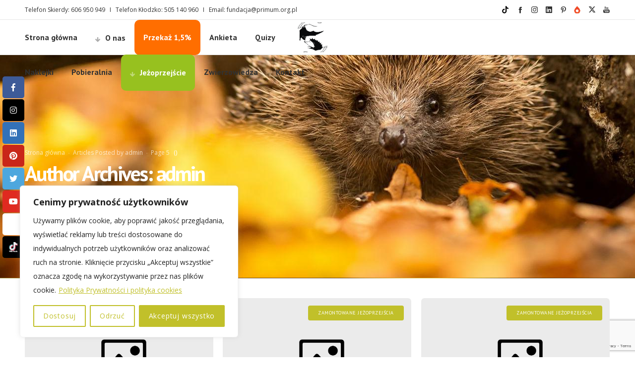

--- FILE ---
content_type: text/html; charset=UTF-8
request_url: https://www.primum.org.pl/author/admin/page/5/
body_size: 22004
content:
<!DOCTYPE html>
<html class="no-ie" lang="pl-PL"> <!--<![endif]-->
	<head>
		
		<meta charset="UTF-8">
		
					<link rel="icon" type="image/png" href="https://www.primum.org.pl/wp-content/uploads/2018/01/Logo-2.png" />
		
		<meta name="viewport" content="width=device-width, initial-scale=1.0" />
		
		<link rel="dns-prefetch" href="//fonts.googleapis.com" />
		
		
	<link rel="alternate" type="application/rss+xml" title="Fundacja PRIMUM Feed" href="https://www.primum.org.pl/feed/">
<title>admin &#8211; Strona 5 &#8211; Fundacja PRIMUM</title>
<meta name='robots' content='max-image-preview:large' />
	<style>img:is([sizes="auto" i], [sizes^="auto," i]) { contain-intrinsic-size: 3000px 1500px }</style>
	<link rel='dns-prefetch' href='//www.google.com' />
<link rel='dns-prefetch' href='//maxcdn.bootstrapcdn.com' />
<link rel='dns-prefetch' href='//fonts.googleapis.com' />
<link rel="alternate" type="application/rss+xml" title="Fundacja PRIMUM &raquo; Kanał z wpisami" href="https://www.primum.org.pl/feed/" />
<link rel="alternate" type="application/rss+xml" title="Fundacja PRIMUM &raquo; Kanał z wpisami, których autorem jest admin" href="https://www.primum.org.pl/author/admin/feed/" />
<script type="text/javascript">
/* <![CDATA[ */
window._wpemojiSettings = {"baseUrl":"https:\/\/s.w.org\/images\/core\/emoji\/15.0.3\/72x72\/","ext":".png","svgUrl":"https:\/\/s.w.org\/images\/core\/emoji\/15.0.3\/svg\/","svgExt":".svg","source":{"concatemoji":"https:\/\/www.primum.org.pl\/wp-includes\/js\/wp-emoji-release.min.js?ver=6.7.2"}};
/*! This file is auto-generated */
!function(i,n){var o,s,e;function c(e){try{var t={supportTests:e,timestamp:(new Date).valueOf()};sessionStorage.setItem(o,JSON.stringify(t))}catch(e){}}function p(e,t,n){e.clearRect(0,0,e.canvas.width,e.canvas.height),e.fillText(t,0,0);var t=new Uint32Array(e.getImageData(0,0,e.canvas.width,e.canvas.height).data),r=(e.clearRect(0,0,e.canvas.width,e.canvas.height),e.fillText(n,0,0),new Uint32Array(e.getImageData(0,0,e.canvas.width,e.canvas.height).data));return t.every(function(e,t){return e===r[t]})}function u(e,t,n){switch(t){case"flag":return n(e,"\ud83c\udff3\ufe0f\u200d\u26a7\ufe0f","\ud83c\udff3\ufe0f\u200b\u26a7\ufe0f")?!1:!n(e,"\ud83c\uddfa\ud83c\uddf3","\ud83c\uddfa\u200b\ud83c\uddf3")&&!n(e,"\ud83c\udff4\udb40\udc67\udb40\udc62\udb40\udc65\udb40\udc6e\udb40\udc67\udb40\udc7f","\ud83c\udff4\u200b\udb40\udc67\u200b\udb40\udc62\u200b\udb40\udc65\u200b\udb40\udc6e\u200b\udb40\udc67\u200b\udb40\udc7f");case"emoji":return!n(e,"\ud83d\udc26\u200d\u2b1b","\ud83d\udc26\u200b\u2b1b")}return!1}function f(e,t,n){var r="undefined"!=typeof WorkerGlobalScope&&self instanceof WorkerGlobalScope?new OffscreenCanvas(300,150):i.createElement("canvas"),a=r.getContext("2d",{willReadFrequently:!0}),o=(a.textBaseline="top",a.font="600 32px Arial",{});return e.forEach(function(e){o[e]=t(a,e,n)}),o}function t(e){var t=i.createElement("script");t.src=e,t.defer=!0,i.head.appendChild(t)}"undefined"!=typeof Promise&&(o="wpEmojiSettingsSupports",s=["flag","emoji"],n.supports={everything:!0,everythingExceptFlag:!0},e=new Promise(function(e){i.addEventListener("DOMContentLoaded",e,{once:!0})}),new Promise(function(t){var n=function(){try{var e=JSON.parse(sessionStorage.getItem(o));if("object"==typeof e&&"number"==typeof e.timestamp&&(new Date).valueOf()<e.timestamp+604800&&"object"==typeof e.supportTests)return e.supportTests}catch(e){}return null}();if(!n){if("undefined"!=typeof Worker&&"undefined"!=typeof OffscreenCanvas&&"undefined"!=typeof URL&&URL.createObjectURL&&"undefined"!=typeof Blob)try{var e="postMessage("+f.toString()+"("+[JSON.stringify(s),u.toString(),p.toString()].join(",")+"));",r=new Blob([e],{type:"text/javascript"}),a=new Worker(URL.createObjectURL(r),{name:"wpTestEmojiSupports"});return void(a.onmessage=function(e){c(n=e.data),a.terminate(),t(n)})}catch(e){}c(n=f(s,u,p))}t(n)}).then(function(e){for(var t in e)n.supports[t]=e[t],n.supports.everything=n.supports.everything&&n.supports[t],"flag"!==t&&(n.supports.everythingExceptFlag=n.supports.everythingExceptFlag&&n.supports[t]);n.supports.everythingExceptFlag=n.supports.everythingExceptFlag&&!n.supports.flag,n.DOMReady=!1,n.readyCallback=function(){n.DOMReady=!0}}).then(function(){return e}).then(function(){var e;n.supports.everything||(n.readyCallback(),(e=n.source||{}).concatemoji?t(e.concatemoji):e.wpemoji&&e.twemoji&&(t(e.twemoji),t(e.wpemoji)))}))}((window,document),window._wpemojiSettings);
/* ]]> */
</script>
<link rel="stylesheet" href="https://www.primum.org.pl/wp-content/plugins/dfd-extensions/assets/fonts/dfd_icon_set/dfd_icon_set.css?ver=6.7.2">
<style id='wp-emoji-styles-inline-css' type='text/css'>

	img.wp-smiley, img.emoji {
		display: inline !important;
		border: none !important;
		box-shadow: none !important;
		height: 1em !important;
		width: 1em !important;
		margin: 0 0.07em !important;
		vertical-align: -0.1em !important;
		background: none !important;
		padding: 0 !important;
	}
</style>
<link rel="stylesheet" href="https://www.primum.org.pl/wp-includes/css/dist/block-library/style.min.css?ver=6.7.2">
<style id='ctc-term-title-style-inline-css' type='text/css'>
.ctc-block-controls-dropdown .components-base-control__field{margin:0 !important}

</style>
<style id='ctc-copy-button-style-inline-css' type='text/css'>
.wp-block-ctc-copy-button{font-size:14px;line-height:normal;padding:8px 16px;border-width:1px;border-style:solid;border-color:inherit;border-radius:4px;cursor:pointer;display:inline-block}.ctc-copy-button-textarea{display:none !important}
</style>
<style id='ctc-copy-icon-style-inline-css' type='text/css'>
.wp-block-ctc-copy-icon .ctc-block-copy-icon{background:rgba(0,0,0,0);padding:0;margin:0;position:relative;cursor:pointer}.wp-block-ctc-copy-icon .ctc-block-copy-icon .check-icon{display:none}.wp-block-ctc-copy-icon .ctc-block-copy-icon svg{height:1em;width:1em}.wp-block-ctc-copy-icon .ctc-block-copy-icon::after{position:absolute;content:attr(aria-label);padding:.5em .75em;right:100%;color:#fff;background:#24292f;font-size:11px;border-radius:6px;line-height:1;right:100%;bottom:50%;margin-right:6px;-webkit-transform:translateY(50%);transform:translateY(50%)}.wp-block-ctc-copy-icon .ctc-block-copy-icon::before{content:"";top:50%;bottom:50%;left:-7px;margin-top:-6px;border:6px solid rgba(0,0,0,0);border-left-color:#24292f;position:absolute}.wp-block-ctc-copy-icon .ctc-block-copy-icon::after,.wp-block-ctc-copy-icon .ctc-block-copy-icon::before{opacity:0;visibility:hidden;-webkit-transition:opacity .2s ease-in-out,visibility .2s ease-in-out;transition:opacity .2s ease-in-out,visibility .2s ease-in-out}.wp-block-ctc-copy-icon .ctc-block-copy-icon.copied::after,.wp-block-ctc-copy-icon .ctc-block-copy-icon.copied::before{opacity:1;visibility:visible;-webkit-transition:opacity .2s ease-in-out,visibility .2s ease-in-out;transition:opacity .2s ease-in-out,visibility .2s ease-in-out}.wp-block-ctc-copy-icon .ctc-block-copy-icon.copied .check-icon{display:inline-block}.wp-block-ctc-copy-icon .ctc-block-copy-icon.copied .copy-icon{display:none !important}.ctc-copy-icon-textarea{display:none !important}
</style>
<style id='ctc-social-share-style-inline-css' type='text/css'>
.wp-block-ctc-social-share{display:-webkit-box;display:-ms-flexbox;display:flex;-webkit-box-align:center;-ms-flex-align:center;align-items:center;gap:8px}.wp-block-ctc-social-share svg{height:16px;width:16px}.wp-block-ctc-social-share a{display:-webkit-inline-box;display:-ms-inline-flexbox;display:inline-flex}.wp-block-ctc-social-share a:focus{outline:none}
</style>
<link rel="stylesheet" href="https://www.primum.org.pl/wp-content/plugins/mailster/build/form/style-index.css?ver=6.7.2">
<style id='classic-theme-styles-inline-css' type='text/css'>
/*! This file is auto-generated */
.wp-block-button__link{color:#fff;background-color:#32373c;border-radius:9999px;box-shadow:none;text-decoration:none;padding:calc(.667em + 2px) calc(1.333em + 2px);font-size:1.125em}.wp-block-file__button{background:#32373c;color:#fff;text-decoration:none}
</style>
<style id='global-styles-inline-css' type='text/css'>
:root{--wp--preset--aspect-ratio--square: 1;--wp--preset--aspect-ratio--4-3: 4/3;--wp--preset--aspect-ratio--3-4: 3/4;--wp--preset--aspect-ratio--3-2: 3/2;--wp--preset--aspect-ratio--2-3: 2/3;--wp--preset--aspect-ratio--16-9: 16/9;--wp--preset--aspect-ratio--9-16: 9/16;--wp--preset--color--black: #000000;--wp--preset--color--cyan-bluish-gray: #abb8c3;--wp--preset--color--white: #ffffff;--wp--preset--color--pale-pink: #f78da7;--wp--preset--color--vivid-red: #cf2e2e;--wp--preset--color--luminous-vivid-orange: #ff6900;--wp--preset--color--luminous-vivid-amber: #fcb900;--wp--preset--color--light-green-cyan: #7bdcb5;--wp--preset--color--vivid-green-cyan: #00d084;--wp--preset--color--pale-cyan-blue: #8ed1fc;--wp--preset--color--vivid-cyan-blue: #0693e3;--wp--preset--color--vivid-purple: #9b51e0;--wp--preset--gradient--vivid-cyan-blue-to-vivid-purple: linear-gradient(135deg,rgba(6,147,227,1) 0%,rgb(155,81,224) 100%);--wp--preset--gradient--light-green-cyan-to-vivid-green-cyan: linear-gradient(135deg,rgb(122,220,180) 0%,rgb(0,208,130) 100%);--wp--preset--gradient--luminous-vivid-amber-to-luminous-vivid-orange: linear-gradient(135deg,rgba(252,185,0,1) 0%,rgba(255,105,0,1) 100%);--wp--preset--gradient--luminous-vivid-orange-to-vivid-red: linear-gradient(135deg,rgba(255,105,0,1) 0%,rgb(207,46,46) 100%);--wp--preset--gradient--very-light-gray-to-cyan-bluish-gray: linear-gradient(135deg,rgb(238,238,238) 0%,rgb(169,184,195) 100%);--wp--preset--gradient--cool-to-warm-spectrum: linear-gradient(135deg,rgb(74,234,220) 0%,rgb(151,120,209) 20%,rgb(207,42,186) 40%,rgb(238,44,130) 60%,rgb(251,105,98) 80%,rgb(254,248,76) 100%);--wp--preset--gradient--blush-light-purple: linear-gradient(135deg,rgb(255,206,236) 0%,rgb(152,150,240) 100%);--wp--preset--gradient--blush-bordeaux: linear-gradient(135deg,rgb(254,205,165) 0%,rgb(254,45,45) 50%,rgb(107,0,62) 100%);--wp--preset--gradient--luminous-dusk: linear-gradient(135deg,rgb(255,203,112) 0%,rgb(199,81,192) 50%,rgb(65,88,208) 100%);--wp--preset--gradient--pale-ocean: linear-gradient(135deg,rgb(255,245,203) 0%,rgb(182,227,212) 50%,rgb(51,167,181) 100%);--wp--preset--gradient--electric-grass: linear-gradient(135deg,rgb(202,248,128) 0%,rgb(113,206,126) 100%);--wp--preset--gradient--midnight: linear-gradient(135deg,rgb(2,3,129) 0%,rgb(40,116,252) 100%);--wp--preset--font-size--small: 13px;--wp--preset--font-size--medium: 20px;--wp--preset--font-size--large: 36px;--wp--preset--font-size--x-large: 42px;--wp--preset--font-family--inter: "Inter", sans-serif;--wp--preset--font-family--cardo: Cardo;--wp--preset--spacing--20: 0.44rem;--wp--preset--spacing--30: 0.67rem;--wp--preset--spacing--40: 1rem;--wp--preset--spacing--50: 1.5rem;--wp--preset--spacing--60: 2.25rem;--wp--preset--spacing--70: 3.38rem;--wp--preset--spacing--80: 5.06rem;--wp--preset--shadow--natural: 6px 6px 9px rgba(0, 0, 0, 0.2);--wp--preset--shadow--deep: 12px 12px 50px rgba(0, 0, 0, 0.4);--wp--preset--shadow--sharp: 6px 6px 0px rgba(0, 0, 0, 0.2);--wp--preset--shadow--outlined: 6px 6px 0px -3px rgba(255, 255, 255, 1), 6px 6px rgba(0, 0, 0, 1);--wp--preset--shadow--crisp: 6px 6px 0px rgba(0, 0, 0, 1);}:where(.is-layout-flex){gap: 0.5em;}:where(.is-layout-grid){gap: 0.5em;}body .is-layout-flex{display: flex;}.is-layout-flex{flex-wrap: wrap;align-items: center;}.is-layout-flex > :is(*, div){margin: 0;}body .is-layout-grid{display: grid;}.is-layout-grid > :is(*, div){margin: 0;}:where(.wp-block-columns.is-layout-flex){gap: 2em;}:where(.wp-block-columns.is-layout-grid){gap: 2em;}:where(.wp-block-post-template.is-layout-flex){gap: 1.25em;}:where(.wp-block-post-template.is-layout-grid){gap: 1.25em;}.has-black-color{color: var(--wp--preset--color--black) !important;}.has-cyan-bluish-gray-color{color: var(--wp--preset--color--cyan-bluish-gray) !important;}.has-white-color{color: var(--wp--preset--color--white) !important;}.has-pale-pink-color{color: var(--wp--preset--color--pale-pink) !important;}.has-vivid-red-color{color: var(--wp--preset--color--vivid-red) !important;}.has-luminous-vivid-orange-color{color: var(--wp--preset--color--luminous-vivid-orange) !important;}.has-luminous-vivid-amber-color{color: var(--wp--preset--color--luminous-vivid-amber) !important;}.has-light-green-cyan-color{color: var(--wp--preset--color--light-green-cyan) !important;}.has-vivid-green-cyan-color{color: var(--wp--preset--color--vivid-green-cyan) !important;}.has-pale-cyan-blue-color{color: var(--wp--preset--color--pale-cyan-blue) !important;}.has-vivid-cyan-blue-color{color: var(--wp--preset--color--vivid-cyan-blue) !important;}.has-vivid-purple-color{color: var(--wp--preset--color--vivid-purple) !important;}.has-black-background-color{background-color: var(--wp--preset--color--black) !important;}.has-cyan-bluish-gray-background-color{background-color: var(--wp--preset--color--cyan-bluish-gray) !important;}.has-white-background-color{background-color: var(--wp--preset--color--white) !important;}.has-pale-pink-background-color{background-color: var(--wp--preset--color--pale-pink) !important;}.has-vivid-red-background-color{background-color: var(--wp--preset--color--vivid-red) !important;}.has-luminous-vivid-orange-background-color{background-color: var(--wp--preset--color--luminous-vivid-orange) !important;}.has-luminous-vivid-amber-background-color{background-color: var(--wp--preset--color--luminous-vivid-amber) !important;}.has-light-green-cyan-background-color{background-color: var(--wp--preset--color--light-green-cyan) !important;}.has-vivid-green-cyan-background-color{background-color: var(--wp--preset--color--vivid-green-cyan) !important;}.has-pale-cyan-blue-background-color{background-color: var(--wp--preset--color--pale-cyan-blue) !important;}.has-vivid-cyan-blue-background-color{background-color: var(--wp--preset--color--vivid-cyan-blue) !important;}.has-vivid-purple-background-color{background-color: var(--wp--preset--color--vivid-purple) !important;}.has-black-border-color{border-color: var(--wp--preset--color--black) !important;}.has-cyan-bluish-gray-border-color{border-color: var(--wp--preset--color--cyan-bluish-gray) !important;}.has-white-border-color{border-color: var(--wp--preset--color--white) !important;}.has-pale-pink-border-color{border-color: var(--wp--preset--color--pale-pink) !important;}.has-vivid-red-border-color{border-color: var(--wp--preset--color--vivid-red) !important;}.has-luminous-vivid-orange-border-color{border-color: var(--wp--preset--color--luminous-vivid-orange) !important;}.has-luminous-vivid-amber-border-color{border-color: var(--wp--preset--color--luminous-vivid-amber) !important;}.has-light-green-cyan-border-color{border-color: var(--wp--preset--color--light-green-cyan) !important;}.has-vivid-green-cyan-border-color{border-color: var(--wp--preset--color--vivid-green-cyan) !important;}.has-pale-cyan-blue-border-color{border-color: var(--wp--preset--color--pale-cyan-blue) !important;}.has-vivid-cyan-blue-border-color{border-color: var(--wp--preset--color--vivid-cyan-blue) !important;}.has-vivid-purple-border-color{border-color: var(--wp--preset--color--vivid-purple) !important;}.has-vivid-cyan-blue-to-vivid-purple-gradient-background{background: var(--wp--preset--gradient--vivid-cyan-blue-to-vivid-purple) !important;}.has-light-green-cyan-to-vivid-green-cyan-gradient-background{background: var(--wp--preset--gradient--light-green-cyan-to-vivid-green-cyan) !important;}.has-luminous-vivid-amber-to-luminous-vivid-orange-gradient-background{background: var(--wp--preset--gradient--luminous-vivid-amber-to-luminous-vivid-orange) !important;}.has-luminous-vivid-orange-to-vivid-red-gradient-background{background: var(--wp--preset--gradient--luminous-vivid-orange-to-vivid-red) !important;}.has-very-light-gray-to-cyan-bluish-gray-gradient-background{background: var(--wp--preset--gradient--very-light-gray-to-cyan-bluish-gray) !important;}.has-cool-to-warm-spectrum-gradient-background{background: var(--wp--preset--gradient--cool-to-warm-spectrum) !important;}.has-blush-light-purple-gradient-background{background: var(--wp--preset--gradient--blush-light-purple) !important;}.has-blush-bordeaux-gradient-background{background: var(--wp--preset--gradient--blush-bordeaux) !important;}.has-luminous-dusk-gradient-background{background: var(--wp--preset--gradient--luminous-dusk) !important;}.has-pale-ocean-gradient-background{background: var(--wp--preset--gradient--pale-ocean) !important;}.has-electric-grass-gradient-background{background: var(--wp--preset--gradient--electric-grass) !important;}.has-midnight-gradient-background{background: var(--wp--preset--gradient--midnight) !important;}.has-small-font-size{font-size: var(--wp--preset--font-size--small) !important;}.has-medium-font-size{font-size: var(--wp--preset--font-size--medium) !important;}.has-large-font-size{font-size: var(--wp--preset--font-size--large) !important;}.has-x-large-font-size{font-size: var(--wp--preset--font-size--x-large) !important;}
:where(.wp-block-post-template.is-layout-flex){gap: 1.25em;}:where(.wp-block-post-template.is-layout-grid){gap: 1.25em;}
:where(.wp-block-columns.is-layout-flex){gap: 2em;}:where(.wp-block-columns.is-layout-grid){gap: 2em;}
:root :where(.wp-block-pullquote){font-size: 1.5em;line-height: 1.6;}
</style>
<link rel="stylesheet" href="//maxcdn.bootstrapcdn.com/font-awesome/latest/css/font-awesome.min.css?ver=2.1.8">
<link rel="stylesheet" href="https://www.primum.org.pl/wp-content/plugins/accesspress-social-pro/css/share/socicon/style.css?ver=2.1.8">
<link rel="stylesheet" href="//fonts.googleapis.com/css?family=Open+Sans&#038;ver=6.7.2">
<link rel="stylesheet" href="https://www.primum.org.pl/wp-content/plugins/accesspress-social-pro/css/share/frontend.css?ver=2.1.8">
<link rel="stylesheet" href="https://www.primum.org.pl/wp-content/plugins/accesspress-social-pro/css/counter/fa-solid.css?ver=6.7.2">
<link rel="stylesheet" href="https://www.primum.org.pl/wp-content/plugins/accesspress-social-pro/css/counter/fa-regular.css?ver=6.7.2">
<link rel="stylesheet" href="https://www.primum.org.pl/wp-content/plugins/accesspress-social-pro/css/counter/fa-brands.css?ver=6.7.2">
<link rel="stylesheet" href="https://www.primum.org.pl/wp-content/plugins/accesspress-social-pro/css/counter/fontawesome.min.css?ver=2.1.8">
<link rel="stylesheet" href="//fonts.googleapis.com/css?family=Roboto%3A400%2C300%2C500%2C700%2C900%2C100&#038;ver=6.7.2">
<link rel="stylesheet" href="https://www.primum.org.pl/wp-content/plugins/accesspress-social-pro/css/counter/frontend.css?ver=2.1.8">
<link rel="stylesheet" href="https://www.primum.org.pl/wp-content/plugins/contact-form-7/includes/css/styles.css?ver=6.0.4">
<link rel="stylesheet" href="https://www.primum.org.pl/wp-content/plugins/copy-the-code/assets/css/copy-the-code.css?ver=4.0.5">
<link rel="stylesheet" href="https://www.primum.org.pl/wp-content/plugins/copy-the-code/assets/css/copy-inline.css?ver=4.0.5">
<link rel="stylesheet" href="https://www.primum.org.pl/wp-content/plugins/lana-downloads-manager//assets/css/lana-downloads-manager.css?ver=1.9.0">
<style id='woocommerce-inline-inline-css' type='text/css'>
.woocommerce form .form-row .required { visibility: visible; }
</style>
<link rel="stylesheet" href="https://www.primum.org.pl/wp-content/plugins/yith-donations-for-woocommerce-premium/assets/css/ywcds_frontend.css?ver=1.1.11">
<link rel="stylesheet" href="https://www.primum.org.pl/wp-content/plugins/woocommerce/assets/css/brands.css?ver=9.6.2">
<link rel="stylesheet" href="https://www.primum.org.pl/wp-content/plugins/woo-payu-payment-gateway/assets/css/payu-gateway.css?ver=2.6.1">
<link rel="stylesheet" href="https://www.primum.org.pl/wp-content/themes/primum/assets/css/app.css">
<link rel="stylesheet" href="https://www.primum.org.pl/wp-content/themes/primum/assets/css/woocommerce.css">
<link rel="stylesheet" href="https://www.primum.org.pl/wp-content/themes/primum/assets/css/mobile-responsive.css">
<link rel="stylesheet" href="//www.primum.org.pl/wp-content/uploads/redux/options.css">
<link rel="stylesheet" href="https://www.primum.org.pl/wp-content/themes/primum/style.css">
<link rel="stylesheet" href="https://fonts.googleapis.com/css?family=Montserrat%3A100%2C200%2C300%2C400%2C500%2C600%2C700%2C800%2C900%2C100italic%2C200italic%2C300italic%2C400italic%2C500italic%2C600italic%2C700italic%2C800italic%2C900italic%7CPT+Sans%3A400%2C700%2C400italic%2C700italic%7COpen+Sans%3A300%2C400%2C600%2C700%2C800%2C300italic%2C400italic%2C600italic%2C700italic%2C800italic&#038;subset=latin-ext&#038;ver=1737370401">
<script type="text/javascript" src="https://www.primum.org.pl/wp-includes/js/jquery/jquery.min.js?ver=3.7.1" id="jquery-core-js"></script>
<script type="text/javascript" src="https://www.primum.org.pl/wp-includes/js/jquery/jquery-migrate.min.js?ver=3.4.1" id="jquery-migrate-js"></script>
<script type="text/javascript" id="cookie-law-info-js-extra">
/* <![CDATA[ */
var _ckyConfig = {"_ipData":[],"_assetsURL":"https:\/\/www.primum.org.pl\/wp-content\/plugins\/cookie-law-info\/lite\/frontend\/images\/","_publicURL":"https:\/\/www.primum.org.pl","_expiry":"365","_categories":[{"name":"Niezb\u0119dny","slug":"necessary","isNecessary":true,"ccpaDoNotSell":true,"cookies":[],"active":true,"defaultConsent":{"gdpr":true,"ccpa":true}},{"name":"Funkcjonalno\u015b\u0107","slug":"functional","isNecessary":false,"ccpaDoNotSell":true,"cookies":[],"active":true,"defaultConsent":{"gdpr":false,"ccpa":false}},{"name":"Analityka","slug":"analytics","isNecessary":false,"ccpaDoNotSell":true,"cookies":[],"active":true,"defaultConsent":{"gdpr":false,"ccpa":false}},{"name":"Wydajno\u015b\u0107","slug":"performance","isNecessary":false,"ccpaDoNotSell":true,"cookies":[],"active":true,"defaultConsent":{"gdpr":false,"ccpa":false}},{"name":"Reklama","slug":"advertisement","isNecessary":false,"ccpaDoNotSell":true,"cookies":[],"active":true,"defaultConsent":{"gdpr":false,"ccpa":false}}],"_activeLaw":"gdpr","_rootDomain":"","_block":"1","_showBanner":"1","_bannerConfig":{"settings":{"type":"box","preferenceCenterType":"popup","position":"bottom-left","applicableLaw":"gdpr"},"behaviours":{"reloadBannerOnAccept":false,"loadAnalyticsByDefault":false,"animations":{"onLoad":"animate","onHide":"sticky"}},"config":{"revisitConsent":{"status":true,"tag":"revisit-consent","position":"bottom-left","meta":{"url":"#"},"styles":{"background-color":"#C1C02A"},"elements":{"title":{"type":"text","tag":"revisit-consent-title","status":true,"styles":{"color":"#0056a7"}}}},"preferenceCenter":{"toggle":{"status":true,"tag":"detail-category-toggle","type":"toggle","states":{"active":{"styles":{"background-color":"#1863DC"}},"inactive":{"styles":{"background-color":"#D0D5D2"}}}}},"categoryPreview":{"status":false,"toggle":{"status":true,"tag":"detail-category-preview-toggle","type":"toggle","states":{"active":{"styles":{"background-color":"#1863DC"}},"inactive":{"styles":{"background-color":"#D0D5D2"}}}}},"videoPlaceholder":{"status":true,"styles":{"background-color":"#000000","border-color":"#000000","color":"#ffffff"}},"readMore":{"status":true,"tag":"readmore-button","type":"link","meta":{"noFollow":true,"newTab":true},"styles":{"color":"#C1C02A","background-color":"transparent","border-color":"transparent"}},"auditTable":{"status":true},"optOption":{"status":true,"toggle":{"status":true,"tag":"optout-option-toggle","type":"toggle","states":{"active":{"styles":{"background-color":"#1863dc"}},"inactive":{"styles":{"background-color":"#FFFFFF"}}}}}}},"_version":"3.2.8","_logConsent":"1","_tags":[{"tag":"accept-button","styles":{"color":"#FFFFFF","background-color":"#C1C02A","border-color":"#C1C02A"}},{"tag":"reject-button","styles":{"color":"#C1C02A","background-color":"transparent","border-color":"#C1C02A"}},{"tag":"settings-button","styles":{"color":"#C1C02A","background-color":"transparent","border-color":"#C1C02A"}},{"tag":"readmore-button","styles":{"color":"#C1C02A","background-color":"transparent","border-color":"transparent"}},{"tag":"donotsell-button","styles":{"color":"#1863DC","background-color":"transparent","border-color":"transparent"}},{"tag":"accept-button","styles":{"color":"#FFFFFF","background-color":"#C1C02A","border-color":"#C1C02A"}},{"tag":"revisit-consent","styles":{"background-color":"#C1C02A"}}],"_shortCodes":[{"key":"cky_readmore","content":"<a href=\"https:\/\/www.primum.org.pl\/polityka-prywatnosci-i-polityka-cookies\/\" class=\"cky-policy\" aria-label=\"Polityka Prywatno\u015bci i polityka cookies\" target=\"_blank\" rel=\"noopener\" data-cky-tag=\"readmore-button\">Polityka Prywatno\u015bci i polityka cookies<\/a>","tag":"readmore-button","status":true,"attributes":{"rel":"nofollow","target":"_blank"}},{"key":"cky_show_desc","content":"<button class=\"cky-show-desc-btn\" data-cky-tag=\"show-desc-button\" aria-label=\"Wi\u0119cej\">Wi\u0119cej<\/button>","tag":"show-desc-button","status":true,"attributes":[]},{"key":"cky_hide_desc","content":"<button class=\"cky-show-desc-btn\" data-cky-tag=\"hide-desc-button\" aria-label=\"Mniej\">Mniej<\/button>","tag":"hide-desc-button","status":true,"attributes":[]},{"key":"cky_category_toggle_label","content":"[cky_{{status}}_category_label] [cky_preference_{{category_slug}}_title]","tag":"","status":true,"attributes":[]},{"key":"cky_enable_category_label","content":"W\u0142\u0105czy\u0107","tag":"","status":true,"attributes":[]},{"key":"cky_disable_category_label","content":"Wy\u0142\u0105czy\u0107","tag":"","status":true,"attributes":[]},{"key":"cky_video_placeholder","content":"<div class=\"video-placeholder-normal\" data-cky-tag=\"video-placeholder\" id=\"[UNIQUEID]\"><p class=\"video-placeholder-text-normal\" data-cky-tag=\"placeholder-title\">Prosimy o zaakceptowanie zgody na pliki cookie<\/p><\/div>","tag":"","status":true,"attributes":[]},{"key":"cky_enable_optout_label","content":"W\u0142\u0105czy\u0107","tag":"","status":true,"attributes":[]},{"key":"cky_disable_optout_label","content":"Wy\u0142\u0105czy\u0107","tag":"","status":true,"attributes":[]},{"key":"cky_optout_toggle_label","content":"[cky_{{status}}_optout_label] [cky_optout_option_title]","tag":"","status":true,"attributes":[]},{"key":"cky_optout_option_title","content":"Nie sprzedawaj i nie udost\u0119pniaj moich danych osobowych","tag":"","status":true,"attributes":[]},{"key":"cky_optout_close_label","content":"Blisko","tag":"","status":true,"attributes":[]}],"_rtl":"","_language":"pl","_providersToBlock":[]};
var _ckyStyles = {"css":".cky-overlay{background: #000000; opacity: 0.4; position: fixed; top: 0; left: 0; width: 100%; height: 100%; z-index: 99999999;}.cky-hide{display: none;}.cky-btn-revisit-wrapper{display: flex; align-items: center; justify-content: center; background: #0056a7; width: 45px; height: 45px; border-radius: 50%; position: fixed; z-index: 999999; cursor: pointer;}.cky-revisit-bottom-left{bottom: 15px; left: 15px;}.cky-revisit-bottom-right{bottom: 15px; right: 15px;}.cky-btn-revisit-wrapper .cky-btn-revisit{display: flex; align-items: center; justify-content: center; background: none; border: none; cursor: pointer; position: relative; margin: 0; padding: 0;}.cky-btn-revisit-wrapper .cky-btn-revisit img{max-width: fit-content; margin: 0; height: 30px; width: 30px;}.cky-revisit-bottom-left:hover::before{content: attr(data-tooltip); position: absolute; background: #4e4b66; color: #ffffff; left: calc(100% + 7px); font-size: 12px; line-height: 16px; width: max-content; padding: 4px 8px; border-radius: 4px;}.cky-revisit-bottom-left:hover::after{position: absolute; content: \"\"; border: 5px solid transparent; left: calc(100% + 2px); border-left-width: 0; border-right-color: #4e4b66;}.cky-revisit-bottom-right:hover::before{content: attr(data-tooltip); position: absolute; background: #4e4b66; color: #ffffff; right: calc(100% + 7px); font-size: 12px; line-height: 16px; width: max-content; padding: 4px 8px; border-radius: 4px;}.cky-revisit-bottom-right:hover::after{position: absolute; content: \"\"; border: 5px solid transparent; right: calc(100% + 2px); border-right-width: 0; border-left-color: #4e4b66;}.cky-revisit-hide{display: none;}.cky-consent-container{position: fixed; width: 440px; box-sizing: border-box; z-index: 9999999; border-radius: 6px;}.cky-consent-container .cky-consent-bar{background: #ffffff; border: 1px solid; padding: 20px 26px; box-shadow: 0 -1px 10px 0 #acabab4d; border-radius: 6px;}.cky-box-bottom-left{bottom: 40px; left: 40px;}.cky-box-bottom-right{bottom: 40px; right: 40px;}.cky-box-top-left{top: 40px; left: 40px;}.cky-box-top-right{top: 40px; right: 40px;}.cky-custom-brand-logo-wrapper .cky-custom-brand-logo{width: 100px; height: auto; margin: 0 0 12px 0;}.cky-notice .cky-title{color: #212121; font-weight: 700; font-size: 18px; line-height: 24px; margin: 0 0 12px 0;}.cky-notice-des *,.cky-preference-content-wrapper *,.cky-accordion-header-des *,.cky-gpc-wrapper .cky-gpc-desc *{font-size: 14px;}.cky-notice-des{color: #212121; font-size: 14px; line-height: 24px; font-weight: 400;}.cky-notice-des img{height: 25px; width: 25px;}.cky-consent-bar .cky-notice-des p,.cky-gpc-wrapper .cky-gpc-desc p,.cky-preference-body-wrapper .cky-preference-content-wrapper p,.cky-accordion-header-wrapper .cky-accordion-header-des p,.cky-cookie-des-table li div:last-child p{color: inherit; margin-top: 0; overflow-wrap: break-word;}.cky-notice-des P:last-child,.cky-preference-content-wrapper p:last-child,.cky-cookie-des-table li div:last-child p:last-child,.cky-gpc-wrapper .cky-gpc-desc p:last-child{margin-bottom: 0;}.cky-notice-des a.cky-policy,.cky-notice-des button.cky-policy{font-size: 14px; color: #1863dc; white-space: nowrap; cursor: pointer; background: transparent; border: 1px solid; text-decoration: underline;}.cky-notice-des button.cky-policy{padding: 0;}.cky-notice-des a.cky-policy:focus-visible,.cky-notice-des button.cky-policy:focus-visible,.cky-preference-content-wrapper .cky-show-desc-btn:focus-visible,.cky-accordion-header .cky-accordion-btn:focus-visible,.cky-preference-header .cky-btn-close:focus-visible,.cky-switch input[type=\"checkbox\"]:focus-visible,.cky-footer-wrapper a:focus-visible,.cky-btn:focus-visible{outline: 2px solid #1863dc; outline-offset: 2px;}.cky-btn:focus:not(:focus-visible),.cky-accordion-header .cky-accordion-btn:focus:not(:focus-visible),.cky-preference-content-wrapper .cky-show-desc-btn:focus:not(:focus-visible),.cky-btn-revisit-wrapper .cky-btn-revisit:focus:not(:focus-visible),.cky-preference-header .cky-btn-close:focus:not(:focus-visible),.cky-consent-bar .cky-banner-btn-close:focus:not(:focus-visible){outline: 0;}button.cky-show-desc-btn:not(:hover):not(:active){color: #1863dc; background: transparent;}button.cky-accordion-btn:not(:hover):not(:active),button.cky-banner-btn-close:not(:hover):not(:active),button.cky-btn-revisit:not(:hover):not(:active),button.cky-btn-close:not(:hover):not(:active){background: transparent;}.cky-consent-bar button:hover,.cky-modal.cky-modal-open button:hover,.cky-consent-bar button:focus,.cky-modal.cky-modal-open button:focus{text-decoration: none;}.cky-notice-btn-wrapper{display: flex; justify-content: flex-start; align-items: center; flex-wrap: wrap; margin-top: 16px;}.cky-notice-btn-wrapper .cky-btn{text-shadow: none; box-shadow: none;}.cky-btn{flex: auto; max-width: 100%; font-size: 14px; font-family: inherit; line-height: 24px; padding: 8px; font-weight: 500; margin: 0 8px 0 0; border-radius: 2px; cursor: pointer; text-align: center; text-transform: none; min-height: 0;}.cky-btn:hover{opacity: 0.8;}.cky-btn-customize{color: #1863dc; background: transparent; border: 2px solid #1863dc;}.cky-btn-reject{color: #1863dc; background: transparent; border: 2px solid #1863dc;}.cky-btn-accept{background: #1863dc; color: #ffffff; border: 2px solid #1863dc;}.cky-btn:last-child{margin-right: 0;}@media (max-width: 576px){.cky-box-bottom-left{bottom: 0; left: 0;}.cky-box-bottom-right{bottom: 0; right: 0;}.cky-box-top-left{top: 0; left: 0;}.cky-box-top-right{top: 0; right: 0;}}@media (max-width: 440px){.cky-box-bottom-left, .cky-box-bottom-right, .cky-box-top-left, .cky-box-top-right{width: 100%; max-width: 100%;}.cky-consent-container .cky-consent-bar{padding: 20px 0;}.cky-custom-brand-logo-wrapper, .cky-notice .cky-title, .cky-notice-des, .cky-notice-btn-wrapper{padding: 0 24px;}.cky-notice-des{max-height: 40vh; overflow-y: scroll;}.cky-notice-btn-wrapper{flex-direction: column; margin-top: 0;}.cky-btn{width: 100%; margin: 10px 0 0 0;}.cky-notice-btn-wrapper .cky-btn-customize{order: 2;}.cky-notice-btn-wrapper .cky-btn-reject{order: 3;}.cky-notice-btn-wrapper .cky-btn-accept{order: 1; margin-top: 16px;}}@media (max-width: 352px){.cky-notice .cky-title{font-size: 16px;}.cky-notice-des *{font-size: 12px;}.cky-notice-des, .cky-btn{font-size: 12px;}}.cky-modal.cky-modal-open{display: flex; visibility: visible; -webkit-transform: translate(-50%, -50%); -moz-transform: translate(-50%, -50%); -ms-transform: translate(-50%, -50%); -o-transform: translate(-50%, -50%); transform: translate(-50%, -50%); top: 50%; left: 50%; transition: all 1s ease;}.cky-modal{box-shadow: 0 32px 68px rgba(0, 0, 0, 0.3); margin: 0 auto; position: fixed; max-width: 100%; background: #ffffff; top: 50%; box-sizing: border-box; border-radius: 6px; z-index: 999999999; color: #212121; -webkit-transform: translate(-50%, 100%); -moz-transform: translate(-50%, 100%); -ms-transform: translate(-50%, 100%); -o-transform: translate(-50%, 100%); transform: translate(-50%, 100%); visibility: hidden; transition: all 0s ease;}.cky-preference-center{max-height: 79vh; overflow: hidden; width: 845px; overflow: hidden; flex: 1 1 0; display: flex; flex-direction: column; border-radius: 6px;}.cky-preference-header{display: flex; align-items: center; justify-content: space-between; padding: 22px 24px; border-bottom: 1px solid;}.cky-preference-header .cky-preference-title{font-size: 18px; font-weight: 700; line-height: 24px;}.cky-preference-header .cky-btn-close{margin: 0; cursor: pointer; vertical-align: middle; padding: 0; background: none; border: none; width: auto; height: auto; min-height: 0; line-height: 0; text-shadow: none; box-shadow: none;}.cky-preference-header .cky-btn-close img{margin: 0; height: 10px; width: 10px;}.cky-preference-body-wrapper{padding: 0 24px; flex: 1; overflow: auto; box-sizing: border-box;}.cky-preference-content-wrapper,.cky-gpc-wrapper .cky-gpc-desc{font-size: 14px; line-height: 24px; font-weight: 400; padding: 12px 0;}.cky-preference-content-wrapper{border-bottom: 1px solid;}.cky-preference-content-wrapper img{height: 25px; width: 25px;}.cky-preference-content-wrapper .cky-show-desc-btn{font-size: 14px; font-family: inherit; color: #1863dc; text-decoration: none; line-height: 24px; padding: 0; margin: 0; white-space: nowrap; cursor: pointer; background: transparent; border-color: transparent; text-transform: none; min-height: 0; text-shadow: none; box-shadow: none;}.cky-accordion-wrapper{margin-bottom: 10px;}.cky-accordion{border-bottom: 1px solid;}.cky-accordion:last-child{border-bottom: none;}.cky-accordion .cky-accordion-item{display: flex; margin-top: 10px;}.cky-accordion .cky-accordion-body{display: none;}.cky-accordion.cky-accordion-active .cky-accordion-body{display: block; padding: 0 22px; margin-bottom: 16px;}.cky-accordion-header-wrapper{cursor: pointer; width: 100%;}.cky-accordion-item .cky-accordion-header{display: flex; justify-content: space-between; align-items: center;}.cky-accordion-header .cky-accordion-btn{font-size: 16px; font-family: inherit; color: #212121; line-height: 24px; background: none; border: none; font-weight: 700; padding: 0; margin: 0; cursor: pointer; text-transform: none; min-height: 0; text-shadow: none; box-shadow: none;}.cky-accordion-header .cky-always-active{color: #008000; font-weight: 600; line-height: 24px; font-size: 14px;}.cky-accordion-header-des{font-size: 14px; line-height: 24px; margin: 10px 0 16px 0;}.cky-accordion-chevron{margin-right: 22px; position: relative; cursor: pointer;}.cky-accordion-chevron-hide{display: none;}.cky-accordion .cky-accordion-chevron i::before{content: \"\"; position: absolute; border-right: 1.4px solid; border-bottom: 1.4px solid; border-color: inherit; height: 6px; width: 6px; -webkit-transform: rotate(-45deg); -moz-transform: rotate(-45deg); -ms-transform: rotate(-45deg); -o-transform: rotate(-45deg); transform: rotate(-45deg); transition: all 0.2s ease-in-out; top: 8px;}.cky-accordion.cky-accordion-active .cky-accordion-chevron i::before{-webkit-transform: rotate(45deg); -moz-transform: rotate(45deg); -ms-transform: rotate(45deg); -o-transform: rotate(45deg); transform: rotate(45deg);}.cky-audit-table{background: #f4f4f4; border-radius: 6px;}.cky-audit-table .cky-empty-cookies-text{color: inherit; font-size: 12px; line-height: 24px; margin: 0; padding: 10px;}.cky-audit-table .cky-cookie-des-table{font-size: 12px; line-height: 24px; font-weight: normal; padding: 15px 10px; border-bottom: 1px solid; border-bottom-color: inherit; margin: 0;}.cky-audit-table .cky-cookie-des-table:last-child{border-bottom: none;}.cky-audit-table .cky-cookie-des-table li{list-style-type: none; display: flex; padding: 3px 0;}.cky-audit-table .cky-cookie-des-table li:first-child{padding-top: 0;}.cky-cookie-des-table li div:first-child{width: 100px; font-weight: 600; word-break: break-word; word-wrap: break-word;}.cky-cookie-des-table li div:last-child{flex: 1; word-break: break-word; word-wrap: break-word; margin-left: 8px;}.cky-footer-shadow{display: block; width: 100%; height: 40px; background: linear-gradient(180deg, rgba(255, 255, 255, 0) 0%, #ffffff 100%); position: absolute; bottom: calc(100% - 1px);}.cky-footer-wrapper{position: relative;}.cky-prefrence-btn-wrapper{display: flex; flex-wrap: wrap; align-items: center; justify-content: center; padding: 22px 24px; border-top: 1px solid;}.cky-prefrence-btn-wrapper .cky-btn{flex: auto; max-width: 100%; text-shadow: none; box-shadow: none;}.cky-btn-preferences{color: #1863dc; background: transparent; border: 2px solid #1863dc;}.cky-preference-header,.cky-preference-body-wrapper,.cky-preference-content-wrapper,.cky-accordion-wrapper,.cky-accordion,.cky-accordion-wrapper,.cky-footer-wrapper,.cky-prefrence-btn-wrapper{border-color: inherit;}@media (max-width: 845px){.cky-modal{max-width: calc(100% - 16px);}}@media (max-width: 576px){.cky-modal{max-width: 100%;}.cky-preference-center{max-height: 100vh;}.cky-prefrence-btn-wrapper{flex-direction: column;}.cky-accordion.cky-accordion-active .cky-accordion-body{padding-right: 0;}.cky-prefrence-btn-wrapper .cky-btn{width: 100%; margin: 10px 0 0 0;}.cky-prefrence-btn-wrapper .cky-btn-reject{order: 3;}.cky-prefrence-btn-wrapper .cky-btn-accept{order: 1; margin-top: 0;}.cky-prefrence-btn-wrapper .cky-btn-preferences{order: 2;}}@media (max-width: 425px){.cky-accordion-chevron{margin-right: 15px;}.cky-notice-btn-wrapper{margin-top: 0;}.cky-accordion.cky-accordion-active .cky-accordion-body{padding: 0 15px;}}@media (max-width: 352px){.cky-preference-header .cky-preference-title{font-size: 16px;}.cky-preference-header{padding: 16px 24px;}.cky-preference-content-wrapper *, .cky-accordion-header-des *{font-size: 12px;}.cky-preference-content-wrapper, .cky-preference-content-wrapper .cky-show-more, .cky-accordion-header .cky-always-active, .cky-accordion-header-des, .cky-preference-content-wrapper .cky-show-desc-btn, .cky-notice-des a.cky-policy{font-size: 12px;}.cky-accordion-header .cky-accordion-btn{font-size: 14px;}}.cky-switch{display: flex;}.cky-switch input[type=\"checkbox\"]{position: relative; width: 44px; height: 24px; margin: 0; background: #d0d5d2; -webkit-appearance: none; border-radius: 50px; cursor: pointer; outline: 0; border: none; top: 0;}.cky-switch input[type=\"checkbox\"]:checked{background: #1863dc;}.cky-switch input[type=\"checkbox\"]:before{position: absolute; content: \"\"; height: 20px; width: 20px; left: 2px; bottom: 2px; border-radius: 50%; background-color: white; -webkit-transition: 0.4s; transition: 0.4s; margin: 0;}.cky-switch input[type=\"checkbox\"]:after{display: none;}.cky-switch input[type=\"checkbox\"]:checked:before{-webkit-transform: translateX(20px); -ms-transform: translateX(20px); transform: translateX(20px);}@media (max-width: 425px){.cky-switch input[type=\"checkbox\"]{width: 38px; height: 21px;}.cky-switch input[type=\"checkbox\"]:before{height: 17px; width: 17px;}.cky-switch input[type=\"checkbox\"]:checked:before{-webkit-transform: translateX(17px); -ms-transform: translateX(17px); transform: translateX(17px);}}.cky-consent-bar .cky-banner-btn-close{position: absolute; right: 9px; top: 5px; background: none; border: none; cursor: pointer; padding: 0; margin: 0; min-height: 0; line-height: 0; height: auto; width: auto; text-shadow: none; box-shadow: none;}.cky-consent-bar .cky-banner-btn-close img{height: 9px; width: 9px; margin: 0;}.cky-notice-group{font-size: 14px; line-height: 24px; font-weight: 400; color: #212121;}.cky-notice-btn-wrapper .cky-btn-do-not-sell{font-size: 14px; line-height: 24px; padding: 6px 0; margin: 0; font-weight: 500; background: none; border-radius: 2px; border: none; cursor: pointer; text-align: left; color: #1863dc; background: transparent; border-color: transparent; box-shadow: none; text-shadow: none;}.cky-consent-bar .cky-banner-btn-close:focus-visible,.cky-notice-btn-wrapper .cky-btn-do-not-sell:focus-visible,.cky-opt-out-btn-wrapper .cky-btn:focus-visible,.cky-opt-out-checkbox-wrapper input[type=\"checkbox\"].cky-opt-out-checkbox:focus-visible{outline: 2px solid #1863dc; outline-offset: 2px;}@media (max-width: 440px){.cky-consent-container{width: 100%;}}@media (max-width: 352px){.cky-notice-des a.cky-policy, .cky-notice-btn-wrapper .cky-btn-do-not-sell{font-size: 12px;}}.cky-opt-out-wrapper{padding: 12px 0;}.cky-opt-out-wrapper .cky-opt-out-checkbox-wrapper{display: flex; align-items: center;}.cky-opt-out-checkbox-wrapper .cky-opt-out-checkbox-label{font-size: 16px; font-weight: 700; line-height: 24px; margin: 0 0 0 12px; cursor: pointer;}.cky-opt-out-checkbox-wrapper input[type=\"checkbox\"].cky-opt-out-checkbox{background-color: #ffffff; border: 1px solid black; width: 20px; height: 18.5px; margin: 0; -webkit-appearance: none; position: relative; display: flex; align-items: center; justify-content: center; border-radius: 2px; cursor: pointer;}.cky-opt-out-checkbox-wrapper input[type=\"checkbox\"].cky-opt-out-checkbox:checked{background-color: #1863dc; border: none;}.cky-opt-out-checkbox-wrapper input[type=\"checkbox\"].cky-opt-out-checkbox:checked::after{left: 6px; bottom: 4px; width: 7px; height: 13px; border: solid #ffffff; border-width: 0 3px 3px 0; border-radius: 2px; -webkit-transform: rotate(45deg); -ms-transform: rotate(45deg); transform: rotate(45deg); content: \"\"; position: absolute; box-sizing: border-box;}.cky-opt-out-checkbox-wrapper.cky-disabled .cky-opt-out-checkbox-label,.cky-opt-out-checkbox-wrapper.cky-disabled input[type=\"checkbox\"].cky-opt-out-checkbox{cursor: no-drop;}.cky-gpc-wrapper{margin: 0 0 0 32px;}.cky-footer-wrapper .cky-opt-out-btn-wrapper{display: flex; flex-wrap: wrap; align-items: center; justify-content: center; padding: 22px 24px;}.cky-opt-out-btn-wrapper .cky-btn{flex: auto; max-width: 100%; text-shadow: none; box-shadow: none;}.cky-opt-out-btn-wrapper .cky-btn-cancel{border: 1px solid #dedfe0; background: transparent; color: #858585;}.cky-opt-out-btn-wrapper .cky-btn-confirm{background: #1863dc; color: #ffffff; border: 1px solid #1863dc;}@media (max-width: 352px){.cky-opt-out-checkbox-wrapper .cky-opt-out-checkbox-label{font-size: 14px;}.cky-gpc-wrapper .cky-gpc-desc, .cky-gpc-wrapper .cky-gpc-desc *{font-size: 12px;}.cky-opt-out-checkbox-wrapper input[type=\"checkbox\"].cky-opt-out-checkbox{width: 16px; height: 16px;}.cky-opt-out-checkbox-wrapper input[type=\"checkbox\"].cky-opt-out-checkbox:checked::after{left: 5px; bottom: 4px; width: 3px; height: 9px;}.cky-gpc-wrapper{margin: 0 0 0 28px;}}.video-placeholder-youtube{background-size: 100% 100%; background-position: center; background-repeat: no-repeat; background-color: #b2b0b059; position: relative; display: flex; align-items: center; justify-content: center; max-width: 100%;}.video-placeholder-text-youtube{text-align: center; align-items: center; padding: 10px 16px; background-color: #000000cc; color: #ffffff; border: 1px solid; border-radius: 2px; cursor: pointer;}.video-placeholder-normal{background-image: url(\"\/wp-content\/plugins\/cookie-law-info\/lite\/frontend\/images\/placeholder.svg\"); background-size: 80px; background-position: center; background-repeat: no-repeat; background-color: #b2b0b059; position: relative; display: flex; align-items: flex-end; justify-content: center; max-width: 100%;}.video-placeholder-text-normal{align-items: center; padding: 10px 16px; text-align: center; border: 1px solid; border-radius: 2px; cursor: pointer;}.cky-rtl{direction: rtl; text-align: right;}.cky-rtl .cky-banner-btn-close{left: 9px; right: auto;}.cky-rtl .cky-notice-btn-wrapper .cky-btn:last-child{margin-right: 8px;}.cky-rtl .cky-notice-btn-wrapper .cky-btn:first-child{margin-right: 0;}.cky-rtl .cky-notice-btn-wrapper{margin-left: 0; margin-right: 15px;}.cky-rtl .cky-prefrence-btn-wrapper .cky-btn{margin-right: 8px;}.cky-rtl .cky-prefrence-btn-wrapper .cky-btn:first-child{margin-right: 0;}.cky-rtl .cky-accordion .cky-accordion-chevron i::before{border: none; border-left: 1.4px solid; border-top: 1.4px solid; left: 12px;}.cky-rtl .cky-accordion.cky-accordion-active .cky-accordion-chevron i::before{-webkit-transform: rotate(-135deg); -moz-transform: rotate(-135deg); -ms-transform: rotate(-135deg); -o-transform: rotate(-135deg); transform: rotate(-135deg);}@media (max-width: 768px){.cky-rtl .cky-notice-btn-wrapper{margin-right: 0;}}@media (max-width: 576px){.cky-rtl .cky-notice-btn-wrapper .cky-btn:last-child{margin-right: 0;}.cky-rtl .cky-prefrence-btn-wrapper .cky-btn{margin-right: 0;}.cky-rtl .cky-accordion.cky-accordion-active .cky-accordion-body{padding: 0 22px 0 0;}}@media (max-width: 425px){.cky-rtl .cky-accordion.cky-accordion-active .cky-accordion-body{padding: 0 15px 0 0;}}.cky-rtl .cky-opt-out-btn-wrapper .cky-btn{margin-right: 12px;}.cky-rtl .cky-opt-out-btn-wrapper .cky-btn:first-child{margin-right: 0;}.cky-rtl .cky-opt-out-checkbox-wrapper .cky-opt-out-checkbox-label{margin: 0 12px 0 0;}"};
/* ]]> */
</script>
<script type="text/javascript" src="https://www.primum.org.pl/wp-content/plugins/cookie-law-info/lite/frontend/js/script.min.js?ver=3.2.8" id="cookie-law-info-js"></script>
<script type="text/javascript" src="https://www.primum.org.pl/wp-content/plugins/copy-the-code/classes/gutenberg/blocks/copy-button/js/frontend.js?ver=1.0.0" id="ctc-copy-button-script-2-js"></script>
<script type="text/javascript" src="https://www.primum.org.pl/wp-content/plugins/copy-the-code/classes/gutenberg/blocks/copy-icon/js/frontend.js?ver=1.0.0" id="ctc-copy-icon-script-2-js"></script>
<script type="text/javascript" src="https://www.primum.org.pl/wp-content/plugins/woocommerce/assets/js/jquery-blockui/jquery.blockUI.min.js?ver=2.7.0-wc.9.6.2" id="jquery-blockui-js" defer="defer" data-wp-strategy="defer"></script>
<script type="text/javascript" src="https://www.primum.org.pl/wp-content/plugins/woocommerce/assets/js/js-cookie/js.cookie.min.js?ver=2.1.4-wc.9.6.2" id="js-cookie-js" defer="defer" data-wp-strategy="defer"></script>
<script type="text/javascript" id="woocommerce-js-extra">
/* <![CDATA[ */
var woocommerce_params = {"ajax_url":"\/wp-admin\/admin-ajax.php","wc_ajax_url":"\/?wc-ajax=%%endpoint%%"};
/* ]]> */
</script>
<script type="text/javascript" src="https://www.primum.org.pl/wp-content/plugins/woocommerce/assets/js/frontend/woocommerce.min.js?ver=9.6.2" id="woocommerce-js" defer="defer" data-wp-strategy="defer"></script>
<script></script><link rel="https://api.w.org/" href="https://www.primum.org.pl/wp-json/" /><link rel="alternate" title="JSON" type="application/json" href="https://www.primum.org.pl/wp-json/wp/v2/users/1" /><link rel="EditURI" type="application/rsd+xml" title="RSD" href="https://www.primum.org.pl/xmlrpc.php?rsd" />
<meta name="generator" content="WordPress 6.7.2" />
<meta name="generator" content="WooCommerce 9.6.2" />
                    <style>
                         @media (max-width:768px){
                              .apsc-floating-sidebar{
                                   display:none;
                              }

                         }
                    </style>
                    <style id="cky-style-inline">[data-cky-tag]{visibility:hidden;}</style>
		<!-- GA Google Analytics @ https://m0n.co/ga -->
		<script>
			(function(i,s,o,g,r,a,m){i['GoogleAnalyticsObject']=r;i[r]=i[r]||function(){
			(i[r].q=i[r].q||[]).push(arguments)},i[r].l=1*new Date();a=s.createElement(o),
			m=s.getElementsByTagName(o)[0];a.async=1;a.src=g;m.parentNode.insertBefore(a,m)
			})(window,document,'script','https://www.google-analytics.com/analytics.js','ga');
			ga('create', 'UA-77864398-1', 'auto');
			ga('send', 'pageview');
		</script>

	
<!--BEGIN: TRACKING CODE MANAGER (v2.4.0) BY INTELLYWP.COM IN HEAD//-->
<!-- Facebook Pixel Code -->
<script>
  !function(f,b,e,v,n,t,s)
  {if(f.fbq)return;n=f.fbq=function(){n.callMethod?
  n.callMethod.apply(n,arguments):n.queue.push(arguments)};
  if(!f._fbq)f._fbq=n;n.push=n;n.loaded=!0;n.version='2.0';
  n.queue=[];t=b.createElement(e);t.async=!0;
  t.src=v;s=b.getElementsByTagName(e)[0];
  s.parentNode.insertBefore(t,s)}(window, document,'script',
  'https://connect.facebook.net/en_US/fbevents.js');
  fbq('init', '322460158543720');
  fbq('track', 'PageView');

</script>
<noscript><img height="1" width="1" src="https://www.facebook.com/tr?id=322460158543720&ev=PageView&noscript=1" /></noscript>
<!-- End Facebook Pixel Code -->
<!--END: https://wordpress.org/plugins/tracking-code-manager IN HEAD//--><meta name="framework" content="Qedux 4.0.0.1" />
	<noscript><style>.woocommerce-product-gallery{ opacity: 1 !important; }</style></noscript>
	<meta name="generator" content="Powered by WPBakery Page Builder - drag and drop page builder for WordPress."/>
<style class='wp-fonts-local' type='text/css'>
@font-face{font-family:Inter;font-style:normal;font-weight:300 900;font-display:fallback;src:url('https://www.primum.org.pl/wp-content/plugins/woocommerce/assets/fonts/Inter-VariableFont_slnt,wght.woff2') format('woff2');font-stretch:normal;}
@font-face{font-family:Cardo;font-style:normal;font-weight:400;font-display:fallback;src:url('https://www.primum.org.pl/wp-content/plugins/woocommerce/assets/fonts/cardo_normal_400.woff2') format('woff2');}
</style>
<noscript><style> .wpb_animate_when_almost_visible { opacity: 1; }</style></noscript>
	</head>
	
	<body data-rsssl=1 class="archive paged author author-admin author-1 paged-5 author-paged-5 theme-primum woocommerce-no-js dfd-smooth-scroll wpb-js-composer js-comp-ver-7.9 vc_responsive">
						
			<div id="sidr" style="left: -260px;" data-sidr-side="left"><div class="sidr-inner"><a href="#sidr-close" class="dl-trigger dfd-sidr-close dfd-socicon-cross-24"></a></div><div class="sidr-widgets"><div class="widget soc-icons" style="display: none;"><a href="https://www.tiktok.com/@fundacja_primum" class="de dfd-socicon-deviantart" title="Devianart" target="_blank"></a><a href="https://www.facebook.com/Fundacja-Primum-340105822777213" class="fb dfd-socicon-facebook" title="Facebook" target="_blank"></a><a href="https://www.instagram.com/fundacja_primum/" class="in dfd-socicon-instagram" title="Instagram" target="_blank"></a><a href="https://www.linkedin.com/company/11396979/" class="li dfd-socicon-linkedin" title="LinkedIN" target="_blank"></a><a href="https://pl.pinterest.com/fundacja0051/" class="pt dfd-socicon-pinterest" title="Pinterest" target="_blank"></a><a href="https://patronite.pl/FundacjaPrimum" class="rss dfd-socicon-rss" title="RSS" target="_blank"></a><a href="https://twitter.com/FundacjaPrimum" class="tw dfd-added-icon-twitter-x-logo" title="Twitter" target="_blank"></a><a href="https://www.youtube.com/channel/UCeq9bJuaRnEQQeQos3ah3Jw" class="yt dfd-socicon-youtube" title="YouTube" target="_blank"></a></div></div></div><a href="#sidr-close" class="dl-trigger dfd-sidr-close"></a><div id="header-container" class="header-style-3 header-layout-boxed logo-position-left sticky-header-enabled simple dfd-enable-headroom dfd-enable-mega-menu with-top-panel"><div id="header"><div class="header-top-panel"><div class="row"><div class="twelve columns header-info-panel">	<div class="dfd-header-top-info">Telefon Skierdy: 606 950 949   I   Telefon Kłodzko: 505 140 960   I   Email: fundacja@primum.org.pl</div>
<div class="widget soc-icons"><a href="https://www.tiktok.com/@fundacja_primum" class="de dfd-socicon-deviantart" title="Devianart" target="_blank"></a><a href="https://www.facebook.com/Fundacja-Primum-340105822777213" class="fb dfd-socicon-facebook" title="Facebook" target="_blank"></a><a href="https://www.instagram.com/fundacja_primum/" class="in dfd-socicon-instagram" title="Instagram" target="_blank"></a><a href="https://www.linkedin.com/company/11396979/" class="li dfd-socicon-linkedin" title="LinkedIN" target="_blank"></a><a href="https://pl.pinterest.com/fundacja0051/" class="pt dfd-socicon-pinterest" title="Pinterest" target="_blank"></a><a href="https://patronite.pl/FundacjaPrimum" class="rss dfd-socicon-rss" title="RSS" target="_blank"></a><a href="https://twitter.com/FundacjaPrimum" class="tw dfd-added-icon-twitter-x-logo" title="Twitter" target="_blank"></a><a href="https://www.youtube.com/channel/UCeq9bJuaRnEQQeQos3ah3Jw" class="yt dfd-socicon-youtube" title="YouTube" target="_blank"></a></div></div></div></div><div class="header-wrap"><div class="row"><div class="twelve columns"><div class="dfd-header-buttons-wrap"><div class="dl-menuwrapper"><a href="#sidr" class="dl-trigger icon-mobile-menu" id="mobile-menu"><span class="icon-wrap dfd-middle-line"></span><span class="icon-wrap dfd-top-line"></span><span class="icon-wrap dfd-bottom-line"></span></a></div></div><div class="menu-wrap"><nav class="mega-menu clearfix text-right" id="top_left_mega_menu">
	<ul id="menu-lewy" class="nav-menu menu-top-left-navigation menu-clonable-for-mobiles dfd-header-responsive-hide"><li id="nav-menu-item-561-69750f5f2b618" class="mega-menu-item nav-item menu-item-depth-0 "><a href="https://www.primum.org.pl/" class="menu-link main-menu-link item-title"><span>Strona główna</span></a></li>
<li id="nav-menu-item-557-69750f5f2b686" class="mega-menu-item nav-item menu-item-depth-0 has-submenu "><a href="https://www.primum.org.pl/o-nas/" class="menu-link main-menu-link item-title"><i class="dfd-socicon-arrow-pointing-down"></i><span>O&nbsp;nas</span></a>
<div class="sub-nav"><ul class="menu-depth-1 sub-menu sub-nav-group"  >
	<li id="nav-menu-item-4727-69750f5f2b6e4" class="mega-menu-item sub-nav-item menu-item-depth-1 "><a href="https://www.primum.org.pl/newsletter/" class="menu-link sub-menu-link">Newsletter</a></li>
	<li id="nav-menu-item-3054-69750f5f2b72c" class="mega-menu-item sub-nav-item menu-item-depth-1 "><a href="https://www.primum.org.pl/mapy/" class="menu-link sub-menu-link">Mapy</a></li>
</ul></div>
</li>
<li id="nav-menu-item-555-69750f5f2b771" class="mega-menu-item nav-item menu-item-depth-0 przekaz"><a href="https://www.primum.org.pl/przekaz-15/" class="menu-link main-menu-link item-title"><span>Przekaż 1,5%</span></a></li>
<li id="nav-menu-item-1199-69750f5f2b7be" class="mega-menu-item nav-item menu-item-depth-0 "><a href="https://www.primum.org.pl/ankieta/" class="menu-link main-menu-link item-title"><span>Ankieta</span></a></li>
<li id="nav-menu-item-2318-69750f5f2b801" class="mega-menu-item nav-item menu-item-depth-0 "><a href="https://www.primum.org.pl/quizy/" class="menu-link main-menu-link item-title"><span>Quizy</span></a></li>
</ul></nav>
<div class="dfd-header-logos"><div class="dfd-logo-wrap"><a href="https://www.primum.org.pl/" title="Site logo"><img src="https://www.primum.org.pl/wp-content/uploads/2018/01/Logo-1.png" class="main-logo" width="150" height="175" alt="Site logo"  data-retina="https://www.primum.org.pl/wp-content/uploads/2018/01/Logo-1.png" /></a></div><div class="dfd-logo-wrap mobile-sticky-logos sticky-logo-wrap"><a href="https://www.primum.org.pl/" title="Site logo"><img src="https://www.primum.org.pl/wp-content/uploads/2018/01/Logo-1.png" width="150" height="175" class="sticky-logo" data-retina="https://www.primum.org.pl/wp-content/uploads/2018/01/Logo-1.png" alt="Sticky header logo" /></a></div><div class="dfd-logo-wrap mobile-sticky-logos"><a href="https://www.primum.org.pl/" title="Site logo"><img src="https://www.primum.org.pl/wp-content/uploads/2018/01/Logo-1.png" class="mobile-logo" data-retina="https://www.primum.org.pl/wp-content/uploads/2018/01/Logo-1.png" alt="Mobile logo" /></a></div></div><nav class="mega-menu clearfix" id="top_right_mega_menu">
	<ul id="menu-prawy" class="nav-menu menu-top-right-navigation menu-clonable-for-mobiles dfd-header-responsive-hide"><li id="nav-menu-item-4721-69750f5f2fb1d" class="mega-menu-item nav-item menu-item-depth-0 "><a href="https://www.primum.org.pl/naklejki/" class="menu-link main-menu-link item-title"><span>Naklejki</span></a></li>
<li id="nav-menu-item-4722-69750f5f2fb8f" class="mega-menu-item nav-item menu-item-depth-0 "><a href="https://www.primum.org.pl/pobieralnia/" class="menu-link main-menu-link item-title"><span>Pobieralnia</span></a></li>
<li id="nav-menu-item-4724-69750f5f2fbdf" class="mega-menu-item nav-item menu-item-depth-0 has-submenu koalicja1"><a href="https://www.primum.org.pl/jezoprzejscie-w-kazdym-ogrodzie/" class="menu-link main-menu-link item-title"><i class="dfd-socicon-arrow-pointing-down"></i><span>Jeżoprzejście</span></a>
<div class="sub-nav"><ul class="menu-depth-1 sub-menu sub-nav-group"  >
	<li id="nav-menu-item-4723-69750f5f2fc2f" class="mega-menu-item sub-nav-item menu-item-depth-1 "><a href="https://www.primum.org.pl/koalicja-na-rzecz-malych-swiatow/" class="menu-link sub-menu-link">Koalicja</a></li>
</ul></div>
</li>
<li id="nav-menu-item-4725-69750f5f2fc7a" class="mega-menu-item nav-item menu-item-depth-0 "><a href="https://www.primum.org.pl/zwierzowiedza/" class="menu-link main-menu-link item-title"><span>Zwierzowiedza</span></a></li>
<li id="nav-menu-item-4726-69750f5f2fcbb" class="mega-menu-item nav-item menu-item-depth-0 "><a href="https://www.primum.org.pl/kontakt/" class="menu-link main-menu-link item-title"><span>Kontakt</span></a></li>
</ul></nav>
</div></div></div></div></div></div>
			<div id="main-wrap" class="" data-lazy-load-offset="140%" data-appear-offset="98%">

				<div id="change_wrap_div"><div id="stuning-header"><div class="dfd-stuning-header-bg-container " ></div><div class="stuning-header-inner"><div class="row"><div class="twelve columns"><div class="page-title-inner  dfd-background-dark text-left"><div class="page-title-inner-wrap"><div class="breadcrumbs"><nav id="crumbs"><span><a href="https://www.primum.org.pl/">Strona główna</a></span><span class="current">Articles Posted by admin</span> (<span class="current">Page 5</span>)</nav></div><h1 class="dfd-page-title">Author Archives: admin</h1></div></div></div></div></div></div><section id="layout" class="dfd-blog-loop archive" ><div class="row boxed"><div class="blog-section no-sidebars"><section id="main-content" role="main" class="twelve columns"><div class="dfd-content-wrap dfd-post_archive posts-standard layout-masonry isotope-columns-3"  data-enable-isotope="1" data-layout-type="masonry" data-columns="3"><article class="post-3849 post type-post status-publish format-standard hentry category-zamontowane-jezoprzejscia post_archive text-left  "   data-author="admin"><div class="cover"  ><div class="entry-thumb dfd-img-lazy-load">		<span class="byline category" >
			<a href="https://www.primum.org.pl/category/zamontowane-jezoprzejscia/" class="fn">
				<span class="cat-name">Zamontowane jeżoprzejścia</span>
			</a>
		</span>
		<a href="https://www.primum.org.pl/jezoprzejscie-w-lublinie/" title="Jeżoprzejście w&nbsp;Lublinie"><img src="https://www.primum.org.pl/wp-content/themes/primum/assets/images/no_image_resized_675-450.jpg" data-src="https://www.primum.org.pl/wp-content/themes/primum/assets/images/no_image_resized_675-450.jpg" width="675" height="450" alt="Jeżoprzejście w&nbsp;Lublinie"  /></a></div></div><div class="dfd-shadow-box hide"></div></article><article class="post-3793 post type-post status-publish format-standard hentry category-zamontowane-jezoprzejscia post_archive text-left dfd-standard "   data-author="admin"><div class="cover"  ><div class="entry-thumb dfd-img-lazy-load">		<span class="byline category" >
			<a href="https://www.primum.org.pl/category/zamontowane-jezoprzejscia/" class="fn">
				<span class="cat-name">Zamontowane jeżoprzejścia</span>
			</a>
		</span>
		<a href="https://www.primum.org.pl/przejscie-w-tchorznicy-wloscianskiej/" title="Przejście w&nbsp;Tchórznicy Włościańskiej"><img src="https://www.primum.org.pl/wp-content/themes/primum/assets/images/no_image_resized_675-450.jpg" data-src="https://www.primum.org.pl/wp-content/themes/primum/assets/images/no_image_resized_675-450.jpg" width="675" height="450" alt="Przejście w&nbsp;Tchórznicy Włościańskiej"  /></a></div></div><div class="dfd-shadow-box hide"></div></article><article class="post-3798 post type-post status-publish format-standard hentry category-zamontowane-jezoprzejscia post_archive text-left dfd-standard "   data-author="admin"><div class="cover"  ><div class="entry-thumb dfd-img-lazy-load">		<span class="byline category" >
			<a href="https://www.primum.org.pl/category/zamontowane-jezoprzejscia/" class="fn">
				<span class="cat-name">Zamontowane jeżoprzejścia</span>
			</a>
		</span>
		<a href="https://www.primum.org.pl/jezoprzejscie-w-moim-ogrodzie/" title="Jeżoprzejście w&nbsp;moim ogrodzie"><img src="https://www.primum.org.pl/wp-content/themes/primum/assets/images/no_image_resized_675-450.jpg" data-src="https://www.primum.org.pl/wp-content/themes/primum/assets/images/no_image_resized_675-450.jpg" width="675" height="450" alt="Jeżoprzejście w&nbsp;moim ogrodzie"  /></a></div></div><div class="dfd-shadow-box hide"></div></article><article class="post-3800 post type-post status-publish format-standard hentry category-zamontowane-jezoprzejscia post_archive text-left dfd-standard "   data-author="admin"><div class="cover"  ><div class="entry-thumb dfd-img-lazy-load">		<span class="byline category" >
			<a href="https://www.primum.org.pl/category/zamontowane-jezoprzejscia/" class="fn">
				<span class="cat-name">Zamontowane jeżoprzejścia</span>
			</a>
		</span>
		<a href="https://www.primum.org.pl/jezoprzejscie-sedziszow-malopolski/" title="Jeżoprzejście Sędziszów Małopolski"><img src="https://www.primum.org.pl/wp-content/themes/primum/assets/images/no_image_resized_675-450.jpg" data-src="https://www.primum.org.pl/wp-content/themes/primum/assets/images/no_image_resized_675-450.jpg" width="675" height="450" alt="Jeżoprzejście Sędziszów Małopolski"  /></a></div></div><div class="dfd-shadow-box hide"></div></article><article class="post-3810 post type-post status-publish format-standard hentry category-zamontowane-jezoprzejscia post_archive text-left dfd-standard "   data-author="admin"><div class="cover"  ><div class="entry-thumb dfd-img-lazy-load">		<span class="byline category" >
			<a href="https://www.primum.org.pl/category/zamontowane-jezoprzejscia/" class="fn">
				<span class="cat-name">Zamontowane jeżoprzejścia</span>
			</a>
		</span>
		<a href="https://www.primum.org.pl/jezoprzejscie-w-sosnowcu/" title="Jeżoprzejście w&nbsp;Sosnowcu"><img src="https://www.primum.org.pl/wp-content/themes/primum/assets/images/no_image_resized_675-450.jpg" data-src="https://www.primum.org.pl/wp-content/themes/primum/assets/images/no_image_resized_675-450.jpg" width="675" height="450" alt="Jeżoprzejście w&nbsp;Sosnowcu"  /></a></div></div><div class="dfd-shadow-box hide"></div></article><article class="post-3822 post type-post status-publish format-standard hentry category-zamontowane-jezoprzejscia post_archive text-left dfd-standard "   data-author="admin"><div class="cover"  ><div class="entry-thumb dfd-img-lazy-load">		<span class="byline category" >
			<a href="https://www.primum.org.pl/category/zamontowane-jezoprzejscia/" class="fn">
				<span class="cat-name">Zamontowane jeżoprzejścia</span>
			</a>
		</span>
		<a href="https://www.primum.org.pl/uwaga-jeze-jezoprzejscie/" title="Uwaga! Jeże &#8211; jeżoprzejście"><img src="https://www.primum.org.pl/wp-content/themes/primum/assets/images/no_image_resized_675-450.jpg" data-src="https://www.primum.org.pl/wp-content/themes/primum/assets/images/no_image_resized_675-450.jpg" width="675" height="450" alt="Uwaga! Jeże &#8211; jeżoprzejście"  /></a></div></div><div class="dfd-shadow-box hide"></div></article><article class="post-3824 post type-post status-publish format-standard hentry category-zamontowane-jezoprzejscia post_archive text-left dfd-standard "   data-author="admin"><div class="cover"  ><div class="entry-thumb dfd-img-lazy-load">		<span class="byline category" >
			<a href="https://www.primum.org.pl/category/zamontowane-jezoprzejscia/" class="fn">
				<span class="cat-name">Zamontowane jeżoprzejścia</span>
			</a>
		</span>
		<a href="https://www.primum.org.pl/jezoprzejscie-4/" title="Jeżoprzejście"><img src="https://www.primum.org.pl/wp-content/themes/primum/assets/images/no_image_resized_675-450.jpg" data-src="https://www.primum.org.pl/wp-content/themes/primum/assets/images/no_image_resized_675-450.jpg" width="675" height="450" alt="Jeżoprzejście"  /></a></div></div><div class="dfd-shadow-box hide"></div></article><article class="post-3826 post type-post status-publish format-standard hentry category-zamontowane-jezoprzejscia post_archive text-left dfd-standard "   data-author="admin"><div class="cover"  ><div class="entry-thumb dfd-img-lazy-load">		<span class="byline category" >
			<a href="https://www.primum.org.pl/category/zamontowane-jezoprzejscia/" class="fn">
				<span class="cat-name">Zamontowane jeżoprzejścia</span>
			</a>
		</span>
		<a href="https://www.primum.org.pl/jezoprzejscie-w-pyrzycach/" title="Jeżoprzejście w&nbsp;Pyrzycach"><img src="https://www.primum.org.pl/wp-content/themes/primum/assets/images/no_image_resized_675-450.jpg" data-src="https://www.primum.org.pl/wp-content/themes/primum/assets/images/no_image_resized_675-450.jpg" width="675" height="450" alt="Jeżoprzejście w&nbsp;Pyrzycach"  /></a></div></div><div class="dfd-shadow-box hide"></div></article><article class="post-3827 post type-post status-publish format-standard hentry category-zamontowane-jezoprzejscia post_archive text-left dfd-standard "   data-author="admin"><div class="cover"  ><div class="entry-thumb dfd-img-lazy-load">		<span class="byline category" >
			<a href="https://www.primum.org.pl/category/zamontowane-jezoprzejscia/" class="fn">
				<span class="cat-name">Zamontowane jeżoprzejścia</span>
			</a>
		</span>
		<a href="https://www.primum.org.pl/jezoprzejscie-3/" title="Jeżoprzejście"><img src="https://www.primum.org.pl/wp-content/themes/primum/assets/images/no_image_resized_675-450.jpg" data-src="https://www.primum.org.pl/wp-content/themes/primum/assets/images/no_image_resized_675-450.jpg" width="675" height="450" alt="Jeżoprzejście"  /></a></div></div><div class="dfd-shadow-box hide"></div></article><article class="post-3829 post type-post status-publish format-standard hentry category-zamontowane-jezoprzejscia post_archive text-left dfd-standard "   data-author="admin"><div class="cover"  ><div class="entry-thumb dfd-img-lazy-load">		<span class="byline category" >
			<a href="https://www.primum.org.pl/category/zamontowane-jezoprzejscia/" class="fn">
				<span class="cat-name">Zamontowane jeżoprzejścia</span>
			</a>
		</span>
		<a href="https://www.primum.org.pl/jezoprzejscie-2/" title="Jeżoprzejście"><img src="https://www.primum.org.pl/wp-content/themes/primum/assets/images/no_image_resized_675-450.jpg" data-src="https://www.primum.org.pl/wp-content/themes/primum/assets/images/no_image_resized_675-450.jpg" width="675" height="450" alt="Jeżoprzejście"  /></a></div></div><div class="dfd-shadow-box hide"></div></article></div><nav class="page-nav text-center"><div class="dfd-pagination dfd-pagination-style-1"><div class="dfd-prev-page"><a href="https://www.primum.org.pl/author/admin/page/4/"><span>Poprzedni</span><i class="dfd-socicon-arrow-left-01"></i></a></div>
	<nav class="navigation pagination" aria-label="Stronicowanie wpisów">
		<h2 class="screen-reader-text">Nawigacja po wpisach</h2>
		<div class="nav-links"><ul class='page-numbers'>
	<li><a aria-label="Strona 1" class="page-numbers" href="https://www.primum.org.pl/author/admin/">1</a></li>
	<li><a aria-label="Strona 2" class="page-numbers" href="https://www.primum.org.pl/author/admin/page/2/">2</a></li>
	<li><a aria-label="Strona 3" class="page-numbers" href="https://www.primum.org.pl/author/admin/page/3/">3</a></li>
	<li><a aria-label="Strona 4" class="page-numbers" href="https://www.primum.org.pl/author/admin/page/4/">4</a></li>
	<li><span aria-label="Strona 5" aria-current="page" class="page-numbers current">5</span></li>
	<li><a aria-label="Strona 6" class="page-numbers" href="https://www.primum.org.pl/author/admin/page/6/">6</a></li>
</ul>
</div>
	</nav><div class="dfd-next-page"><a href="https://www.primum.org.pl/author/admin/page/6/"><span>Następny</span><i class="dfd-socicon-arrow-right-01"></i></a></div></div><!--// end .pagination --></nav> </section></div></div></section>
			</div>

							<div id="footer-wrap">
											<section id="footer" class="footer-style-3 dfd-background-dark">
							
			<div class="wpb-content-wrapper"><div  class="vc_row vc-row-wrapper "  data-parallax_sense="30"><div class="dfd-row-bg-wrapper-cover"><div class="dfd-row-bg-wrap dfd-row-bg-image dfd_simple_image" id="dfd-image-bg-69750f5f35801"  data-default-image="https://www.primum.org.pl/wp-content/uploads/2018/02/Head1.jpg" data-mobile_enable="1"></div></div><div class="wpb_row row" >
	<div class="twelve columns vc-column-extra-class-69750f5f360f6"  data-parallax_sense="30">
		<div class="wpb_wrapper">
			<div class="dfd-spacer-module"  data-units="px" data-wide_size="60" data-normal_resolution="1280" data-normal_size="" data-tablet_resolution="1024" data-tablet_size="70" data-mobile_resolution="800" data-mobile_size="40" style="height: 60px;"></div><div class="vc-row-wrapper vc_inner vc_row-fluid"><div class="row wpb_row"><div class="vc-column-hover-69750f5f36666 columns four"><div class="wpb_wrapper"><div class="dfd-heading-shortcode"><div class="dfd-heading-module-wrap  text-left style_01 " id="dfd-heading-69750f5f3682e" ><div class="inline-block"><div class="dfd-heading-module"><div class="dfd-title dfd-content-title-big" style="font-size: 13px; color: #ffffff !important; ">FUNDACJA PRIMUM</div></div></div></div><script type="text/javascript">(function($) {$("head").append("<style>#dfd-heading-69750f5f3682e .dfd-heading-delimiter {margin-top: 10px;margin-bottom: 10px;}</style>");})(jQuery);</script></div><div class="dfd-spacer-module"  data-units="px" data-wide_size="20" data-normal_resolution="1024" data-normal_size="" data-tablet_resolution="800" data-tablet_size="" data-mobile_resolution="480" data-mobile_size="" style="height: 20px;"></div><div class="dfd-heading-shortcode"><div class="dfd-heading-module-wrap  text-left style_01 " id="dfd-heading-69750f5f36a0e" ><div class="inline-block"><div class="dfd-heading-module"><div class="dfd-title dfd-content-title-big" style="font-family:PT Sans; font-weight:400; font-style:normal; font-size: 15px; line-height: 28px; "></p>
<div class="wpb_text_column wpb_content_element cr-animate-gen animation-done" data-animate-type="transition.slideLeftBigIn">
<div class="wpb_wrapper">
<p><strong>ORZ Jeżurkowo</strong><br />
ul. Orla 4<br />
05-101 Skierdy</p>
<p>telefon: 606-950-949</p>
</div>
</div>
<p><span style="color: #7e7e7e;"> </span></div></div></div></div><script type="text/javascript">(function($) {$("head").append("<style>#dfd-heading-69750f5f36a0e .dfd-heading-delimiter {margin-top: 10px;margin-bottom: 10px;}</style>");})(jQuery);</script></div><div class="dfd-heading-shortcode"><div class="dfd-heading-module-wrap  text-left style_01 " id="dfd-heading-69750f5f36b85" ><div class="inline-block"><div class="dfd-heading-module"><div class="dfd-title dfd-content-title-big" style="font-family:PT Sans; font-weight:400; font-style:normal; font-size: 15px; line-height: 28px; "><strong>ORJ Jerzy dla Jeży</strong><br />
ul. Lutycka 14a/2<br />
57-300 Kłodzko</p>
<p>telefon: 505-140-960</div></div></div></div><script type="text/javascript">(function($) {$("head").append("<style>#dfd-heading-69750f5f36b85 .dfd-heading-delimiter {margin-top: 10px;margin-bottom: 10px;}</style>");})(jQuery);</script></div><div class="dfd-spacer-module"  data-units="px" data-wide_size="30" data-normal_resolution="1024" data-normal_size="" data-tablet_resolution="800" data-tablet_size="" data-mobile_resolution="480" data-mobile_size="" style="height: 30px;"></div></div></div><div class="vc-column-hover-69750f5f36d09 columns four"><div class="wpb_wrapper"><div class="dfd-heading-shortcode"><div class="dfd-heading-module-wrap  text-left style_01 " id="dfd-heading-69750f5f36e70" ><div class="inline-block"><div class="dfd-heading-module"><div class="dfd-title dfd-content-title-big" style="font-size: 13px; color: #ffffff !important; ">WPISY NA&nbsp;BLOGU</div></div></div></div><script type="text/javascript">(function($) {$("head").append("<style>#dfd-heading-69750f5f36e70 .dfd-heading-delimiter {margin-top: 10px;margin-bottom: 10px;}</style>");})(jQuery);</script></div><div class="dfd-spacer-module"  data-units="px" data-wide_size="20" data-normal_resolution="1024" data-normal_size="" data-tablet_resolution="800" data-tablet_size="" data-mobile_resolution="480" data-mobile_size="" style="height: 20px;"></div><div id="dfd-blog-posts-69750f5f3700d" class="dfd-posts-module-wrap"><div class="dfd-posts-module  content-list" ><article class="post-6222 post type-post status-publish format-standard has-post-thumbnail hentry category-wiewiorki post text-left dfd-standard " data-category=" wiewiorki "  data-author="admin"><div class="cover"  ><h3 class="entry-title"><a href="https://www.primum.org.pl/nie-tylko-ruda-i-skoczna-co-kryje-cialo-i-historia-wiewiorki-pospolitej/">Nie&nbsp;tylko&nbsp;ruda i&nbsp;skoczna: co kryje ciało i&nbsp;historia wiewiórki pospolitej</a></h3><div class="entry-meta"><div class="inline-block"><span class="entry-date updated"><i class="dfd-socicon-clock"></i>19 stycznia, 2026</span><span class="before-category">in</span>	<span class="byline category">
		<a href="https://www.primum.org.pl/category/wiewiorki/" class="fn">
			<span class="cat-name">Wiewiórki</span>
		</a>
	</span>
	</div></div></div><div class="dfd-shadow-box hide"></div></article><article class="post-5798 post type-post status-publish format-standard has-post-thumbnail hentry category-wiewiorki post text-left dfd-standard " data-category=" wiewiorki "  data-author="admin"><div class="cover"  ><h3 class="entry-title"><a href="https://www.primum.org.pl/dlaczego-wiewiorki-sa-rude-omowienie-wybranych-aspektow-anatomii/">Dlaczego wiewiórki są rude? &#8211; omówienie wybranych aspektów anatomii</a></h3><div class="entry-meta"><div class="inline-block"><span class="entry-date updated"><i class="dfd-socicon-clock"></i>20 stycznia, 2025</span><span class="before-category">in</span>	<span class="byline category">
		<a href="https://www.primum.org.pl/category/wiewiorki/" class="fn">
			<span class="cat-name">Wiewiórki</span>
		</a>
	</span>
	</div></div></div><div class="dfd-shadow-box hide"></div></article><article class="post-5312 post type-post status-publish format-standard has-post-thumbnail hentry category-wiewiorki post text-left dfd-standard " data-category=" wiewiorki "  data-author="admin"><div class="cover"  ><h3 class="entry-title"><a href="https://www.primum.org.pl/jak-zyja-wiewiorki-czyli-jak-te-zwierzeta-wykorzystuja-zajmowana-przestrzen/">Jak żyją wiewiórki, czyli jak te zwierzęta wykorzystują zajmowaną przestrzeń.</a></h3><div class="entry-meta"><div class="inline-block"><span class="entry-date updated"><i class="dfd-socicon-clock"></i>19 stycznia, 2024</span><span class="before-category">in</span>	<span class="byline category">
		<a href="https://www.primum.org.pl/category/wiewiorki/" class="fn">
			<span class="cat-name">Wiewiórki</span>
		</a>
	</span>
	</div></div></div><div class="dfd-shadow-box hide"></div></article></div><script type="text/javascript">(function($) {$("head").append("<style>#dfd-blog-posts-69750f5f3700d > .dfd-posts-module.content-list article.post:not(:last-child) > .cover {border-bottom-style: solid;}</style>");})(jQuery);</script></div><div class="dfd-spacer-module"  data-units="px" data-wide_size="" data-normal_resolution="1280" data-normal_size="" data-tablet_resolution="1024" data-tablet_size="" data-mobile_resolution="800" data-mobile_size="10" style="height: px;"></div></div></div><div class="vc-column-hover-69750f5f38dde columns four"><div class="wpb_wrapper"><div class="dfd-heading-shortcode"><div class="dfd-heading-module-wrap  text-left style_01 " id="dfd-heading-69750f5f38f6a" ><div class="inline-block"><div class="dfd-heading-module"><div class="dfd-title dfd-content-title-big" style=""><a href="https://www.primum.org.pl/polityka-prywatnosci-i-polityka-cookies/">Polityka Prywatności i&nbsp;polityka cookies</a></div></div></div></div><script type="text/javascript">(function($) {$("head").append("<style>#dfd-heading-69750f5f38f6a .dfd-heading-delimiter {margin-top: 10px;margin-bottom: 10px;}</style>");})(jQuery);</script></div><div class="dfd-heading-shortcode"><div class="dfd-heading-module-wrap  text-left style_01 " id="dfd-heading-69750f5f3909a" ><div class="inline-block"><div class="dfd-heading-module"><div class="dfd-title dfd-content-title-big" style=""><a href="https://www.primum.org.pl/regulamin-darowizn/">Regulamin darowizn</a></div></div></div></div><script type="text/javascript">(function($) {$("head").append("<style>#dfd-heading-69750f5f3909a .dfd-heading-delimiter {margin-top: 10px;margin-bottom: 10px;}</style>");})(jQuery);</script></div></div></div></div></div><div class="dfd-spacer-module"  data-units="px" data-wide_size="60" data-normal_resolution="1280" data-normal_size="" data-tablet_resolution="1024" data-tablet_size="" data-mobile_resolution="800" data-mobile_size="40" style="height: 60px;"></div>
		</div> <script type="text/javascript">(function($) {$("head").append("<style>@media (max-width: 1023px) and (min-width: 800px){.columns.vc-column-extra-class-69750f5f360f6{padding-left: 0px !important;padding-right: 0px !important;}}</style>");})(jQuery);</script>
	</div> 
</div><div class="dfd-row-bg-overlay" style="background-color: #000000;opacity: 0.75;"></div><script type="text/javascript">(function($) {$("head").append("<style>#dfd-image-bg-69750f5f35801 {background-image: url(https://www.primum.org.pl/wp-content/uploads/2018/02/Head1.jpg);background-repeat: repeat;background-size: cover;background-attachment: scroll;}</style>");})(jQuery);</script></div>
</div>			
									</section>
					
											<section id="sub-footer" class=" dfd-background-dark subfooter-style-on">
							<div class="dfd-equal-height-wrapper mobile-destroy-equal-heights row "><div class="twelve text-center columns"><div class="subfooter-copyright dfd-vertical-aligned"><a href="https://naszastrona.eu">© NaszaStrona.eu</a></div></div></div>						</section>
									</div>
			
						
							
		</div>

		<div class="body-back-to-top align-right mobile-hide"><i class="dfd-socicon-chevron-arrow-up"></i></div>
		
		<span class="hide dfd-dynamic-styles-container">div#stuning-header .dfd-stuning-header-bg-container {background-image: url(https://www.primum.org.pl/wp-content/uploads/2018/02/Head2.jpg);background-size: initial;background-position: center bottom;background-attachment: scroll;background-repeat: initial;}#stuning-header div.page-title-inner {min-height: 450px;}#main-content .dfd-content-wrap {margin: -10px;} #main-content .dfd-content-wrap > article {padding: 10px;}@media only screen and (min-width: 1101px) {#layout.dfd-portfolio-loop > .row.full-width > .blog-section.no-sidebars,#layout.dfd-gallery-loop > .row.full-width > .blog-section.no-sidebars {padding: 0 20px;}#layout.dfd-portfolio-loop > .row.full-width > .blog-section.no-sidebars > #main-content > .dfd-content-wrap:first-child,#layout.dfd-gallery-loop > .row.full-width > .blog-section.no-sidebars > #main-content > .dfd-content-wrap:first-child {border-top: 20px solid transparent; border-bottom: 10px solid transparent;}#layout.dfd-portfolio-loop > .row.full-width #right-sidebar,#layout.dfd-gallery-loop > .row.full-width  #right-sidebar {padding-top: 10px;padding-bottom: 10px;}#layout.dfd-portfolio-loop > .row.full-width > .blog-section.no-sidebars .sort-panel,#layout.dfd-gallery-loop > .row.full-width > .blog-section.no-sidebars .sort-panel {margin-left: -20px;margin-right: -20px;}}#layout .dfd-content-wrap.layout-side-image,#layout > .row.full-width .dfd-content-wrap.layout-side-image {margin-left: 0;margin-right: 0;}</span>
	
		<div class='apss-popup-overlay' id="apss-popup-overlay-email" style="display:none"></div>
<div class="apss_email_share_popup" style="display:none;">
     <div class='apss_email_share_popup_close'>X</div>
          <div class="apss_popup_top">
          <div class="title"> </div>
          <div class="apss_email_share_popup_close_bttn"></div>
          <div class="clear"></div>
     </div>
     <div class="apss_email_popup_content">
          <div class="apss_email_popup_form">
               <div class="apss_email_popup_name apss-email-block">
                    <input type="text" id="apss_email_popup_name" placeholder="Your Name" onkeyup="removeMe('apss_email_popup_name_error');">
                    <div class='error apss_email_popup_name_error'></div>
               </div>
               <div class="apss_email_popup_from apss-email-block">
                    <input type="text" id="apss_email_popup_from" placeholder="Your email" onkeyup="removeMe('apss_email_popup_from_error');">
                    <div class='error apss_email_popup_from_error'></div>
               </div>
               <div class="apss_email_popup_sendto apss-email-block">
                    <input type="text" id="apss_email_popup_receiver" placeholder="Friend's email address" onkeyup="removeMe('apss_email_popup_sendto_error');">
                    <div class='error apss_email_popup_sendto_error'></div>
               </div>

               <div class='apss-sub-wrap apss-email-block'>
                    <div class="apss_email_popup_label">
                         Subject:
                    </div>

                    <div class="apss_email_popup_subject">
                         <input type="text" id="apss_email_popup_subject" value="Please visit this link https://www.primum.org.pl:443/author/admin/page/5/">
                    </div>
               </div>
               <div class='apss-message-wrap apss-email-block'>
                    <div class="apss_email_popup_label">
                         Message:
                    </div>
                    <div class="apss_email_popup_message">
                         <textarea id="apss_email_popup_message">Hey Buddy!, I found this information for you: "Jeżoprzejście w&nbsp;Lublinie". Here is the website link: https://www.primum.org.pl/jezoprzejscie-w-lublinie/. Thank you</textarea>
                    </div>
               </div>
          </div>
          <button class="apss-the-button" id="apss_email_popup_send_email">Send</button>
          <span class="apss_email_popup_loading" style="display:none;"><img src='https://www.primum.org.pl/wp-content/plugins/accesspress-social-pro/images/share/ajax-loader.gif' alt='Ajax loader' /></span>
          <div class="clear"></div>
          <div class='apss_email_popup_result'> </div>
     </div>
</div>
               <input type="hidden" id="apss-current-url" value="https://www.primum.org.pl:443/author/admin/page/5/"/>
                              <span class="apss-temp" style="font-size:14px;position:relative;z-index:99999;"></span>
               
     <div class="apsp_count_float_main_demo_wrapper">
          <div class="apsc-floating-sidebar fontawesome-5   apsc-theme-19 apsc-sidebar-left-middle">
     <div class="float-wrap">
          <div class="apsc-floating-social-networks clearfix">
                              <div class="apsc-facebook apsc-single-icon">
                                                                      <a  href="http://facebook.com/340105822777213" target="_blank">
                                        <div class='apsc-icon-block'>
                                             
                                             <i class="fab  fa-facebook-f apsc-facebook"></i>

                                             <span class='apsc-social-text'>
                                                  <span class="apsc-social-name">facebook</span>
                                             </span>
                                             <span class='apsc-follow'>
          Follow                                             </span>

          
                                        </div>
                                        <div class="apsc-hover-content-wrap">
                                                       <div class="apsc-hover-text">
          Followers                                             </div>
                                        </div>
                                   </a>

                              </div>                              <div class="apsc-instagram apsc-single-icon">
                                                                      <a  href="http://instagram.com/fundacja_primum" target="_blank">
                                        <div class='apsc-icon-block'>
                                             
                                             <i class="fab  fa-instagram apsc-instagram"></i>

                                             <span class='apsc-social-text'>
                                                  <span class="apsc-social-name">instagram</span>
                                             </span>
                                             <span class='apsc-follow'>
          Follow                                             </span>

          
                                        </div>
                                        <div class="apsc-hover-content-wrap">
                                                       <div class="apsc-hover-text">
          Followers                                             </div>
                                        </div>
                                   </a>

                              </div>                              <div class="apsc-linkedin apsc-single-icon">
                                                                      <a  href="https://www.linkedin.com/company/11396979/" target="_blank">
                                        <div class='apsc-icon-block'>
                                             
                                             <i class="fab  fa-linkedin apsc-linkedin"></i>

                                             <span class='apsc-social-text'>
                                                  <span class="apsc-social-name">linkedin</span>
                                             </span>
                                             <span class='apsc-follow'>
          Follow                                             </span>

          
                                        </div>
                                        <div class="apsc-hover-content-wrap">
                                                       <div class="apsc-hover-text">
          Followers                                             </div>
                                        </div>
                                   </a>

                              </div>                              <div class="apsc-pinterest apsc-single-icon">
                                                                      <a  href="https://pl.pinterest.com/fundacja0051/" target="_blank">
                                        <div class='apsc-icon-block'>
                                             
                                             <i class="fab  fa-pinterest apsc-pinterest"></i>

                                             <span class='apsc-social-text'>
                                                  <span class="apsc-social-name">pinterest</span>
                                             </span>
                                             <span class='apsc-follow'>
          Follow                                             </span>

          
                                        </div>
                                        <div class="apsc-hover-content-wrap">
                                                       <div class="apsc-hover-text">
          Followers                                             </div>
                                        </div>
                                   </a>

                              </div>                              <div class="apsc-twitter apsc-single-icon">
                                                                      <a  href="http://twitter.com/FundacjaPrimum" target="_blank">
                                        <div class='apsc-icon-block'>
                                             
                                             <i class="fab  fa-twitter apsc-twitter"></i>

                                             <span class='apsc-social-text'>
                                                  <span class="apsc-social-name">twitter</span>
                                             </span>
                                             <span class='apsc-follow'>
          Follow                                             </span>

          
                                        </div>
                                        <div class="apsc-hover-content-wrap">
                                                       <div class="apsc-hover-text">
          Followers                                             </div>
                                        </div>
                                   </a>

                              </div>                              <div class="apsc-youtube apsc-single-icon">
                                                                      <a  href="https://www.youtube.com/channel/UCeq9bJuaRnEQQeQos3ah3Jw" target="_blank">
                                        <div class='apsc-icon-block'>
                                             
                                             <i class="fab  fa-youtube apsc-youtube"></i>

                                             <span class='apsc-social-text'>
                                                  <span class="apsc-social-name">youtube</span>
                                             </span>
                                             <span class='apsc-follow'>
          Follow                                             </span>

          
                                        </div>
                                        <div class="apsc-hover-content-wrap">
                                                       <div class="apsc-hover-text">
          Followers                                             </div>
                                        </div>
                                   </a>

                              </div>                              <div class="apsc-rss apsc-single-icon">
                                                                      <a  href="https://patronite.pl/FundacjaPrimum" target="_blank">
                                        <div class='apsc-icon-block'>
                                             
                                             <i class="fas fa-rss apsc-rss"></i>

                                             <span class='apsc-social-text'>
                                                  <span class="apsc-social-name">rss</span>
                                             </span>
                                             <span class='apsc-follow'>
          Follow                                             </span>

          
                                        </div>
                                        <div class="apsc-hover-content-wrap">
                                                       <div class="apsc-hover-text">
          Followers                                             </div>
                                        </div>
                                   </a>

                              </div>
                              <div class="apsc-feedly apsc-single-icon">
                                                                      <a  href="https://www.tiktok.com/@fundacja_primum" target="_blank">
                                        <div class='apsc-icon-block'>
                                             
                                             <i class="fab  fa-feedly apsc-feedly"></i>

                                             <span class='apsc-social-text'>
                                                  <span class="apsc-social-name">feedly</span>
                                             </span>
                                             <span class='apsc-follow'>
          Follow                                             </span>

          
                                        </div>
                                        <div class="apsc-hover-content-wrap">
                                                       <div class="apsc-hover-text">
          Followers                                             </div>
                                        </div>
                                   </a>

                              </div>          </div>
     </div>
               <div class='apsc-floating-bar-show-hide' data-status="not_clicked"></div>

</div>     </div>
<script id="ckyBannerTemplate" type="text/template"><div class="cky-overlay cky-hide"></div><div class="cky-btn-revisit-wrapper cky-revisit-hide" data-cky-tag="revisit-consent" data-tooltip="Preferencje co do zgód" style="background-color:#C1C02A"> <button class="cky-btn-revisit" aria-label="Preferencje co do zgód"> <img src="https://www.primum.org.pl/wp-content/plugins/cookie-law-info/lite/frontend/images/revisit.svg" alt="Revisit consent button"> </button></div><div class="cky-consent-container cky-hide" tabindex="0"> <div class="cky-consent-bar" data-cky-tag="notice" style="background-color:#FFFFFF;border-color:#f4f4f4">  <div class="cky-notice"> <p class="cky-title" role="heading" aria-level="1" data-cky-tag="title" style="color:#212121">Cenimy prywatność użytkowników</p><div class="cky-notice-group"> <div class="cky-notice-des" data-cky-tag="description" style="color:#212121"> <p>Używamy plików cookie, aby poprawić jakość przeglądania, wyświetlać reklamy lub treści dostosowane do indywidualnych potrzeb użytkowników oraz analizować ruch na stronie. Kliknięcie przycisku „Akceptuj wszystkie” oznacza zgodę na wykorzystywanie przez nas plików cookie.</p> </div><div class="cky-notice-btn-wrapper" data-cky-tag="notice-buttons"> <button class="cky-btn cky-btn-customize" aria-label="Dostosuj" data-cky-tag="settings-button" style="color:#C1C02A;background-color:transparent;border-color:#C1C02A">Dostosuj</button> <button class="cky-btn cky-btn-reject" aria-label="Odrzuć" data-cky-tag="reject-button" style="color:#C1C02A;background-color:transparent;border-color:#C1C02A">Odrzuć</button> <button class="cky-btn cky-btn-accept" aria-label="Akceptuj wszystko" data-cky-tag="accept-button" style="color:#FFFFFF;background-color:#C1C02A;border-color:#C1C02A">Akceptuj wszystko</button>  </div></div></div></div></div><div class="cky-modal" tabindex="0"> <div class="cky-preference-center" data-cky-tag="detail" style="color:#212121;background-color:#FFFFFF;border-color:#f4f4f4"> <div class="cky-preference-header"> <span class="cky-preference-title" role="heading" aria-level="1" data-cky-tag="detail-title" style="color:#212121">Dostosuj preferencje dotyczące zgody</span> <button class="cky-btn-close" aria-label="[cky_preference_close_label]" data-cky-tag="detail-close"> <img src="https://www.primum.org.pl/wp-content/plugins/cookie-law-info/lite/frontend/images/close.svg" alt="Close"> </button> </div><div class="cky-preference-body-wrapper"> <div class="cky-preference-content-wrapper" data-cky-tag="detail-description" style="color:#212121"> <p>Używamy plików cookie, aby pomóc użytkownikom w sprawnej nawigacji i wykonywaniu określonych funkcji. Szczegółowe informacje na temat wszystkich plików cookie odpowiadających poszczególnym kategoriom zgody znajdują się poniżej.</p><p>Pliki cookie sklasyfikowane jako „niezbędne” są przechowywane w przeglądarce użytkownika, ponieważ są niezbędne do włączenia podstawowych funkcji witryny.</p><p>Korzystamy również z plików cookie innych firm, które pomagają nam analizować sposób korzystania ze strony przez użytkowników, a także przechowywać preferencje użytkownika oraz dostarczać mu istotnych dla niego treści i reklam. Tego typu pliki cookie będą przechowywane w przeglądarce tylko za uprzednią zgodą użytkownika.</p><p>Można włączyć lub wyłączyć niektóre lub wszystkie te pliki cookie, ale wyłączenie niektórych z nich może wpłynąć na jakość przeglądania.</p> </div><div class="cky-accordion-wrapper" data-cky-tag="detail-categories"> <div class="cky-accordion" id="ckyDetailCategorynecessary"> <div class="cky-accordion-item"> <div class="cky-accordion-chevron"><i class="cky-chevron-right"></i></div> <div class="cky-accordion-header-wrapper"> <div class="cky-accordion-header"><button class="cky-accordion-btn" aria-label="Niezbędny" data-cky-tag="detail-category-title" style="color:#212121">Niezbędny</button><span class="cky-always-active">Zawsze aktywne</span> <div class="cky-switch" data-cky-tag="detail-category-toggle"><input type="checkbox" id="ckySwitchnecessary"></div> </div> <div class="cky-accordion-header-des" data-cky-tag="detail-category-description" style="color:#212121"> <p> Niezbędne pliki cookie mają kluczowe znaczenie dla podstawowych funkcji witryny i witryna nie będzie działać w zamierzony sposób bez nich.Te pliki cookie nie przechowują żadnych danych umożliwiających identyfikację osoby. </p></div> </div> </div> <div class="cky-accordion-body"> <div class="cky-audit-table" data-cky-tag="audit-table" style="color:#212121;background-color:#f4f4f4;border-color:#ebebeb"><p class="cky-empty-cookies-text">Brak plików cookie do wyświetlenia.</p></div> </div> </div><div class="cky-accordion" id="ckyDetailCategoryfunctional"> <div class="cky-accordion-item"> <div class="cky-accordion-chevron"><i class="cky-chevron-right"></i></div> <div class="cky-accordion-header-wrapper"> <div class="cky-accordion-header"><button class="cky-accordion-btn" aria-label="Funkcjonalność" data-cky-tag="detail-category-title" style="color:#212121">Funkcjonalność</button><span class="cky-always-active">Zawsze aktywne</span> <div class="cky-switch" data-cky-tag="detail-category-toggle"><input type="checkbox" id="ckySwitchfunctional"></div> </div> <div class="cky-accordion-header-des" data-cky-tag="detail-category-description" style="color:#212121"> <p> Funkcjonalne pliki cookie pomagają wykonywać pewne funkcje, takie jak udostępnianie zawartości witryny na platformach mediów społecznościowych, zbieranie informacji zwrotnych i inne funkcje stron trzecich. </p></div> </div> </div> <div class="cky-accordion-body"> <div class="cky-audit-table" data-cky-tag="audit-table" style="color:#212121;background-color:#f4f4f4;border-color:#ebebeb"><p class="cky-empty-cookies-text">Brak plików cookie do wyświetlenia.</p></div> </div> </div><div class="cky-accordion" id="ckyDetailCategoryanalytics"> <div class="cky-accordion-item"> <div class="cky-accordion-chevron"><i class="cky-chevron-right"></i></div> <div class="cky-accordion-header-wrapper"> <div class="cky-accordion-header"><button class="cky-accordion-btn" aria-label="Analityka" data-cky-tag="detail-category-title" style="color:#212121">Analityka</button><span class="cky-always-active">Zawsze aktywne</span> <div class="cky-switch" data-cky-tag="detail-category-toggle"><input type="checkbox" id="ckySwitchanalytics"></div> </div> <div class="cky-accordion-header-des" data-cky-tag="detail-category-description" style="color:#212121"> <p> Analityczne pliki cookie służą do zrozumienia, w jaki sposób użytkownicy wchodzą w interakcję z witryną. Te pliki cookie pomagają dostarczać informacje o metrykach liczby odwiedzających, współczynniku odrzuceń, źródle ruchu itp. </p> </div> </div> </div> <div class="cky-accordion-body"> <div class="cky-audit-table" data-cky-tag="audit-table" style="color:#212121;background-color:#f4f4f4;border-color:#ebebeb"><p class="cky-empty-cookies-text">Brak plików cookie do wyświetlenia.</p></div> </div> </div><div class="cky-accordion" id="ckyDetailCategoryperformance"> <div class="cky-accordion-item"> <div class="cky-accordion-chevron"><i class="cky-chevron-right"></i></div> <div class="cky-accordion-header-wrapper"> <div class="cky-accordion-header"><button class="cky-accordion-btn" aria-label="Wydajność" data-cky-tag="detail-category-title" style="color:#212121">Wydajność</button><span class="cky-always-active">Zawsze aktywne</span> <div class="cky-switch" data-cky-tag="detail-category-toggle"><input type="checkbox" id="ckySwitchperformance"></div> </div> <div class="cky-accordion-header-des" data-cky-tag="detail-category-description" style="color:#212121"> <p> Wydajnościowe pliki cookie służą do zrozumienia i analizy kluczowych wskaźników wydajności witryny, co pomaga zapewnić lepsze wrażenia użytkownika dla odwiedzających. </p></div> </div> </div> <div class="cky-accordion-body"> <div class="cky-audit-table" data-cky-tag="audit-table" style="color:#212121;background-color:#f4f4f4;border-color:#ebebeb"><p class="cky-empty-cookies-text">Brak plików cookie do wyświetlenia.</p></div> </div> </div><div class="cky-accordion" id="ckyDetailCategoryadvertisement"> <div class="cky-accordion-item"> <div class="cky-accordion-chevron"><i class="cky-chevron-right"></i></div> <div class="cky-accordion-header-wrapper"> <div class="cky-accordion-header"><button class="cky-accordion-btn" aria-label="Reklama" data-cky-tag="detail-category-title" style="color:#212121">Reklama</button><span class="cky-always-active">Zawsze aktywne</span> <div class="cky-switch" data-cky-tag="detail-category-toggle"><input type="checkbox" id="ckySwitchadvertisement"></div> </div> <div class="cky-accordion-header-des" data-cky-tag="detail-category-description" style="color:#212121"> <p> Reklamowe pliki cookie służą do dostarczania użytkownikom spersonalizowanych reklam w oparciu o strony, które odwiedzili wcześniej, oraz do analizowania skuteczności kampanii reklamowej. </p></div> </div> </div> <div class="cky-accordion-body"> <div class="cky-audit-table" data-cky-tag="audit-table" style="color:#212121;background-color:#f4f4f4;border-color:#ebebeb"><p class="cky-empty-cookies-text">Brak plików cookie do wyświetlenia.</p></div> </div> </div> </div></div><div class="cky-footer-wrapper"> <span class="cky-footer-shadow"></span> <div class="cky-prefrence-btn-wrapper" data-cky-tag="detail-buttons"> <button class="cky-btn cky-btn-reject" aria-label="Odrzuć" data-cky-tag="detail-reject-button" style="color:#C1C02A;background-color:transparent;border-color:#C1C02A"> Odrzuć </button> <button class="cky-btn cky-btn-preferences" aria-label="Zapisz moje preferencje" data-cky-tag="detail-save-button" style="color:#C1C02A;background-color:transparent;border-color:#C1C02A"> Zapisz moje preferencje </button> <button class="cky-btn cky-btn-accept" aria-label="Akceptuj wszystko" data-cky-tag="detail-accept-button" style="color:#FFFFFF;background-color:#C1C02A;border-color:#C1C02A"> Akceptuj wszystko </button> </div></div></div></div></script><script type="text/html" id="wpb-modifications"> window.wpbCustomElement = 1; </script><div class='apss-popup-overlay' id='apss-popup-overlay-all-shares-start' style="display:none"></div>
<div class='  apss-social-share-popup-all-shares apss-social-share apss-theme-2 clearfix' style="display:none">
     <span class='apss_share_popup'>Share with friends</span>
     <div class='apss_popup_all_wrapper'>
               </div>
</div>	<script type='text/javascript'>
		(function () {
			var c = document.body.className;
			c = c.replace(/woocommerce-no-js/, 'woocommerce-js');
			document.body.className = c;
		})();
	</script>
	<link rel="stylesheet" href="https://www.primum.org.pl/wp-content/plugins/woocommerce/assets/client/blocks/wc-blocks.css?ver=wc-9.6.2">
<link rel="stylesheet" href="https://www.primum.org.pl/wp-content/plugins/js_composer/assets/css/js_composer.min.css?ver=7.9">
<link rel="stylesheet" href="//fonts.googleapis.com/css?family=PT+Sans%3Aregular%2Citalic%2C700%2C700italic&#038;subset=latin-ext&#038;ver=6.7.2">
<script type="text/javascript" src="https://www.primum.org.pl/wp-includes/js/jquery/jquery.form.min.js?ver=4.3.0" id="jquery-form-js"></script>
<script type="text/javascript" id="apss-frontend-mainjs-js-extra">
/* <![CDATA[ */
var frontend_ajax_object = {"ajax_url":"https:\/\/www.primum.org.pl\/wp-admin\/admin-ajax.php","ajax_nonce":"c2ee04bed2"};
var frontend_js_object = {"whatsapp_hide":"1","viber_hide":"1","sms_hide":"1","messenger_hide":"1","hide_popup_overlay":"0"};
/* ]]> */
</script>
<script type="text/javascript" src="https://www.primum.org.pl/wp-content/plugins/accesspress-social-pro/js/share/frontend.js?ver=2.1.8" id="apss-frontend-mainjs-js"></script>
<script type="text/javascript" src="https://www.primum.org.pl/wp-content/plugins/accesspress-social-pro/js/counter/frontend.js?ver=2.1.8" id="apsc-frontend-script-js"></script>
<script type="text/javascript" src="https://www.primum.org.pl/wp-includes/js/dist/hooks.min.js?ver=4d63a3d491d11ffd8ac6" id="wp-hooks-js"></script>
<script type="text/javascript" src="https://www.primum.org.pl/wp-includes/js/dist/i18n.min.js?ver=5e580eb46a90c2b997e6" id="wp-i18n-js"></script>
<script type="text/javascript" id="wp-i18n-js-after">
/* <![CDATA[ */
wp.i18n.setLocaleData( { 'text direction\u0004ltr': [ 'ltr' ] } );
/* ]]> */
</script>
<script type="text/javascript" src="https://www.primum.org.pl/wp-content/plugins/contact-form-7/includes/swv/js/index.js?ver=6.0.4" id="swv-js"></script>
<script type="text/javascript" id="contact-form-7-js-before">
/* <![CDATA[ */
var wpcf7 = {
    "api": {
        "root": "https:\/\/www.primum.org.pl\/wp-json\/",
        "namespace": "contact-form-7\/v1"
    }
};
/* ]]> */
</script>
<script type="text/javascript" src="https://www.primum.org.pl/wp-content/plugins/contact-form-7/includes/js/index.js?ver=6.0.4" id="contact-form-7-js"></script>
<script type="text/javascript" id="copy-the-code-js-extra">
/* <![CDATA[ */
var copyTheCode = {"trim_lines":"","remove_spaces":"1","copy_content_as":"","previewMarkup":"<h2>Hello World<\/h2>","buttonMarkup":"<button class=\"copy-the-code-button\" title=\"\"><\/button>","buttonSvg":"<svg aria-hidden=\"true\" focusable=\"false\" role=\"img\" class=\"copy-icon\" viewBox=\"0 0 16 16\" width=\"16\" height=\"16\" fill=\"currentColor\"><path d=\"M0 6.75C0 5.784.784 5 1.75 5h1.5a.75.75 0 0 1 0 1.5h-1.5a.25.25 0 0 0-.25.25v7.5c0 .138.112.25.25.25h7.5a.25.25 0 0 0 .25-.25v-1.5a.75.75 0 0 1 1.5 0v1.5A1.75 1.75 0 0 1 9.25 16h-7.5A1.75 1.75 0 0 1 0 14.25Z\"><\/path><path d=\"M5 1.75C5 .784 5.784 0 6.75 0h7.5C15.216 0 16 .784 16 1.75v7.5A1.75 1.75 0 0 1 14.25 11h-7.5A1.75 1.75 0 0 1 5 9.25Zm1.75-.25a.25.25 0 0 0-.25.25v7.5c0 .138.112.25.25.25h7.5a.25.25 0 0 0 .25-.25v-7.5a.25.25 0 0 0-.25-.25Z\"><\/path><\/svg>","selectors":[{"selector":".krs","style":"svg-icon","button_text":"Copy","button_title":"Skopiuj do schowka","button_copy_text":"Skopiowano!","button_position":"outside","copy_format":"default","conditions":""}],"selector":"pre","settings":{"selector":"pre","button-text":"Copy to Clipboard","button-title":"Copy to Clipboard","button-copy-text":"Copied!","button-position":"inside","copy-format":"default"},"string":{"title":"Copy to Clipboard","copy":"Copy to Clipboard","copied":"Copied!"},"image-url":"https:\/\/www.primum.org.pl\/wp-content\/plugins\/copy-the-code\/\/assets\/images\/copy-1.svg","redirect_url":""};
/* ]]> */
</script>
<script type="text/javascript" src="https://www.primum.org.pl/wp-content/plugins/copy-the-code/assets/js/copy-the-code.js?ver=4.0.5" id="copy-the-code-js"></script>
<script type="text/javascript" src="https://www.primum.org.pl/wp-content/plugins/copy-the-code/assets/js/clipboard.js?ver=4.0.5" id="ctc-clipboard-js"></script>
<script type="text/javascript" src="https://www.primum.org.pl/wp-content/plugins/copy-the-code/assets/js/copy-inline.js?ver=4.0.5" id="ctc-copy-inline-js"></script>
<script type="text/javascript" src="//www.google.com/recaptcha/api.js?ver=6.7.2" id="cs_recaptcha_js-js"></script>
<script type="text/javascript" id="ywcds_free_frontend-js-extra">
/* <![CDATA[ */
var yith_wcds_frontend_l10n = {"ajax_url":"https:\/\/www.primum.org.pl\/wp-admin\/admin-ajax.php","is_user_logged_in":"","ajax_loader_url":"https:\/\/www.primum.org.pl\/wp-content\/plugins\/yith-donations-for-woocommerce-premium\/assets\/assets\/images\/ajax-loader.gif","actions":{"add_donation_to_cart":"ywcds_add_donation"},"messages":{"no_number":"Prosimy poprawnie wype\u0142ni\u0107 pole","empty":"Prosz\u0119 wpisz kwot\u0119 darowizny","success":"Dzi\u0119kujemy za przekazanie darowizny","min_don":"Minimalna kwota darowizny wynosi <span class=\"woocommerce-Price-amount amount\"><bdi>0.00<span class=\"woocommerce-Price-currencySymbol\">&#122;&#322;<\/span><\/bdi><\/span> z\u0142","max_don":"Maksymalna kwota darowizny wynosi <span class=\"woocommerce-Price-amount amount\"><bdi>10,000.00<span class=\"woocommerce-Price-currencySymbol\">&#122;&#322;<\/span><\/bdi><\/span> z\u0142","text_button":"Przeka\u017c darowizn\u0119","obligatory":"Sorry but for this product you must have added a donation first","negative":"Prosimy wpisa\u0107 liczb\u0119 wi\u0119ksz\u0105 ni\u017c 0"},"mon_decimal_point":".","redirect_after_add_to_cart":""};
/* ]]> */
</script>
<script type="text/javascript" src="https://www.primum.org.pl/wp-content/plugins/yith-donations-for-woocommerce-premium/assets/js/ywcds_free_frontend.min.js?ver=1.1.11" id="ywcds_free_frontend-js"></script>
<script type="text/javascript" src="https://www.primum.org.pl/wp-content/plugins/woo-payu-payment-gateway/assets/js/payu-gateway.js?ver=2.6.1" id="payu-gateway-js"></script>
<script type="text/javascript" src="https://www.primum.org.pl/wp-content/plugins/woocommerce/assets/js/sourcebuster/sourcebuster.min.js?ver=9.6.2" id="sourcebuster-js-js"></script>
<script type="text/javascript" id="wc-order-attribution-js-extra">
/* <![CDATA[ */
var wc_order_attribution = {"params":{"lifetime":1.0e-5,"session":30,"base64":false,"ajaxurl":"https:\/\/www.primum.org.pl\/wp-admin\/admin-ajax.php","prefix":"wc_order_attribution_","allowTracking":true},"fields":{"source_type":"current.typ","referrer":"current_add.rf","utm_campaign":"current.cmp","utm_source":"current.src","utm_medium":"current.mdm","utm_content":"current.cnt","utm_id":"current.id","utm_term":"current.trm","utm_source_platform":"current.plt","utm_creative_format":"current.fmt","utm_marketing_tactic":"current.tct","session_entry":"current_add.ep","session_start_time":"current_add.fd","session_pages":"session.pgs","session_count":"udata.vst","user_agent":"udata.uag"}};
/* ]]> */
</script>
<script type="text/javascript" src="https://www.primum.org.pl/wp-content/plugins/woocommerce/assets/js/frontend/order-attribution.min.js?ver=9.6.2" id="wc-order-attribution-js"></script>
<script type="text/javascript" src="https://www.google.com/recaptcha/api.js?render=6LeecqwaAAAAABIJWDYsdDmsaiqI3aTmtPC5K0SQ&amp;ver=3.0" id="google-recaptcha-js"></script>
<script type="text/javascript" src="https://www.primum.org.pl/wp-includes/js/dist/vendor/wp-polyfill.min.js?ver=3.15.0" id="wp-polyfill-js"></script>
<script type="text/javascript" id="wpcf7-recaptcha-js-before">
/* <![CDATA[ */
var wpcf7_recaptcha = {
    "sitekey": "6LeecqwaAAAAABIJWDYsdDmsaiqI3aTmtPC5K0SQ",
    "actions": {
        "homepage": "homepage",
        "contactform": "contactform"
    }
};
/* ]]> */
</script>
<script type="text/javascript" src="https://www.primum.org.pl/wp-content/plugins/contact-form-7/modules/recaptcha/index.js?ver=6.0.4" id="wpcf7-recaptcha-js"></script>
<script type="text/javascript" id="dfd_js_plugins-js-extra">
/* <![CDATA[ */
var ajax_var = {"url":"https:\/\/www.primum.org.pl\/wp-admin\/admin-ajax.php","nonce":"ab1c223e97"};
/* ]]> */
</script>
<script type="text/javascript" src="https://www.primum.org.pl/wp-content/themes/primum/assets/js/compressed/plugins.min.js" id="dfd_js_plugins-js"></script>
<script type="text/javascript" src="https://www.primum.org.pl/wp-content/themes/primum/assets/js/woocommerce.js" id="dfd_woocommerce_scripts-js"></script>
<script type="text/javascript" src="https://www.primum.org.pl/wp-content/plugins/js_composer/assets/js/dist/js_composer_front.min.js?ver=7.9" id="wpb_composer_front_js-js"></script>
<script></script><link rel="stylesheet" href="https://www.primum.org.pl/wp-content/plugins/dfd-extensions/assets/fonts/fonts.css" />	</body>
</html>


--- FILE ---
content_type: text/html; charset=utf-8
request_url: https://www.google.com/recaptcha/api2/anchor?ar=1&k=6LeecqwaAAAAABIJWDYsdDmsaiqI3aTmtPC5K0SQ&co=aHR0cHM6Ly93d3cucHJpbXVtLm9yZy5wbDo0NDM.&hl=en&v=PoyoqOPhxBO7pBk68S4YbpHZ&size=invisible&anchor-ms=20000&execute-ms=30000&cb=sc8yy6m221jw
body_size: 48870
content:
<!DOCTYPE HTML><html dir="ltr" lang="en"><head><meta http-equiv="Content-Type" content="text/html; charset=UTF-8">
<meta http-equiv="X-UA-Compatible" content="IE=edge">
<title>reCAPTCHA</title>
<style type="text/css">
/* cyrillic-ext */
@font-face {
  font-family: 'Roboto';
  font-style: normal;
  font-weight: 400;
  font-stretch: 100%;
  src: url(//fonts.gstatic.com/s/roboto/v48/KFO7CnqEu92Fr1ME7kSn66aGLdTylUAMa3GUBHMdazTgWw.woff2) format('woff2');
  unicode-range: U+0460-052F, U+1C80-1C8A, U+20B4, U+2DE0-2DFF, U+A640-A69F, U+FE2E-FE2F;
}
/* cyrillic */
@font-face {
  font-family: 'Roboto';
  font-style: normal;
  font-weight: 400;
  font-stretch: 100%;
  src: url(//fonts.gstatic.com/s/roboto/v48/KFO7CnqEu92Fr1ME7kSn66aGLdTylUAMa3iUBHMdazTgWw.woff2) format('woff2');
  unicode-range: U+0301, U+0400-045F, U+0490-0491, U+04B0-04B1, U+2116;
}
/* greek-ext */
@font-face {
  font-family: 'Roboto';
  font-style: normal;
  font-weight: 400;
  font-stretch: 100%;
  src: url(//fonts.gstatic.com/s/roboto/v48/KFO7CnqEu92Fr1ME7kSn66aGLdTylUAMa3CUBHMdazTgWw.woff2) format('woff2');
  unicode-range: U+1F00-1FFF;
}
/* greek */
@font-face {
  font-family: 'Roboto';
  font-style: normal;
  font-weight: 400;
  font-stretch: 100%;
  src: url(//fonts.gstatic.com/s/roboto/v48/KFO7CnqEu92Fr1ME7kSn66aGLdTylUAMa3-UBHMdazTgWw.woff2) format('woff2');
  unicode-range: U+0370-0377, U+037A-037F, U+0384-038A, U+038C, U+038E-03A1, U+03A3-03FF;
}
/* math */
@font-face {
  font-family: 'Roboto';
  font-style: normal;
  font-weight: 400;
  font-stretch: 100%;
  src: url(//fonts.gstatic.com/s/roboto/v48/KFO7CnqEu92Fr1ME7kSn66aGLdTylUAMawCUBHMdazTgWw.woff2) format('woff2');
  unicode-range: U+0302-0303, U+0305, U+0307-0308, U+0310, U+0312, U+0315, U+031A, U+0326-0327, U+032C, U+032F-0330, U+0332-0333, U+0338, U+033A, U+0346, U+034D, U+0391-03A1, U+03A3-03A9, U+03B1-03C9, U+03D1, U+03D5-03D6, U+03F0-03F1, U+03F4-03F5, U+2016-2017, U+2034-2038, U+203C, U+2040, U+2043, U+2047, U+2050, U+2057, U+205F, U+2070-2071, U+2074-208E, U+2090-209C, U+20D0-20DC, U+20E1, U+20E5-20EF, U+2100-2112, U+2114-2115, U+2117-2121, U+2123-214F, U+2190, U+2192, U+2194-21AE, U+21B0-21E5, U+21F1-21F2, U+21F4-2211, U+2213-2214, U+2216-22FF, U+2308-230B, U+2310, U+2319, U+231C-2321, U+2336-237A, U+237C, U+2395, U+239B-23B7, U+23D0, U+23DC-23E1, U+2474-2475, U+25AF, U+25B3, U+25B7, U+25BD, U+25C1, U+25CA, U+25CC, U+25FB, U+266D-266F, U+27C0-27FF, U+2900-2AFF, U+2B0E-2B11, U+2B30-2B4C, U+2BFE, U+3030, U+FF5B, U+FF5D, U+1D400-1D7FF, U+1EE00-1EEFF;
}
/* symbols */
@font-face {
  font-family: 'Roboto';
  font-style: normal;
  font-weight: 400;
  font-stretch: 100%;
  src: url(//fonts.gstatic.com/s/roboto/v48/KFO7CnqEu92Fr1ME7kSn66aGLdTylUAMaxKUBHMdazTgWw.woff2) format('woff2');
  unicode-range: U+0001-000C, U+000E-001F, U+007F-009F, U+20DD-20E0, U+20E2-20E4, U+2150-218F, U+2190, U+2192, U+2194-2199, U+21AF, U+21E6-21F0, U+21F3, U+2218-2219, U+2299, U+22C4-22C6, U+2300-243F, U+2440-244A, U+2460-24FF, U+25A0-27BF, U+2800-28FF, U+2921-2922, U+2981, U+29BF, U+29EB, U+2B00-2BFF, U+4DC0-4DFF, U+FFF9-FFFB, U+10140-1018E, U+10190-1019C, U+101A0, U+101D0-101FD, U+102E0-102FB, U+10E60-10E7E, U+1D2C0-1D2D3, U+1D2E0-1D37F, U+1F000-1F0FF, U+1F100-1F1AD, U+1F1E6-1F1FF, U+1F30D-1F30F, U+1F315, U+1F31C, U+1F31E, U+1F320-1F32C, U+1F336, U+1F378, U+1F37D, U+1F382, U+1F393-1F39F, U+1F3A7-1F3A8, U+1F3AC-1F3AF, U+1F3C2, U+1F3C4-1F3C6, U+1F3CA-1F3CE, U+1F3D4-1F3E0, U+1F3ED, U+1F3F1-1F3F3, U+1F3F5-1F3F7, U+1F408, U+1F415, U+1F41F, U+1F426, U+1F43F, U+1F441-1F442, U+1F444, U+1F446-1F449, U+1F44C-1F44E, U+1F453, U+1F46A, U+1F47D, U+1F4A3, U+1F4B0, U+1F4B3, U+1F4B9, U+1F4BB, U+1F4BF, U+1F4C8-1F4CB, U+1F4D6, U+1F4DA, U+1F4DF, U+1F4E3-1F4E6, U+1F4EA-1F4ED, U+1F4F7, U+1F4F9-1F4FB, U+1F4FD-1F4FE, U+1F503, U+1F507-1F50B, U+1F50D, U+1F512-1F513, U+1F53E-1F54A, U+1F54F-1F5FA, U+1F610, U+1F650-1F67F, U+1F687, U+1F68D, U+1F691, U+1F694, U+1F698, U+1F6AD, U+1F6B2, U+1F6B9-1F6BA, U+1F6BC, U+1F6C6-1F6CF, U+1F6D3-1F6D7, U+1F6E0-1F6EA, U+1F6F0-1F6F3, U+1F6F7-1F6FC, U+1F700-1F7FF, U+1F800-1F80B, U+1F810-1F847, U+1F850-1F859, U+1F860-1F887, U+1F890-1F8AD, U+1F8B0-1F8BB, U+1F8C0-1F8C1, U+1F900-1F90B, U+1F93B, U+1F946, U+1F984, U+1F996, U+1F9E9, U+1FA00-1FA6F, U+1FA70-1FA7C, U+1FA80-1FA89, U+1FA8F-1FAC6, U+1FACE-1FADC, U+1FADF-1FAE9, U+1FAF0-1FAF8, U+1FB00-1FBFF;
}
/* vietnamese */
@font-face {
  font-family: 'Roboto';
  font-style: normal;
  font-weight: 400;
  font-stretch: 100%;
  src: url(//fonts.gstatic.com/s/roboto/v48/KFO7CnqEu92Fr1ME7kSn66aGLdTylUAMa3OUBHMdazTgWw.woff2) format('woff2');
  unicode-range: U+0102-0103, U+0110-0111, U+0128-0129, U+0168-0169, U+01A0-01A1, U+01AF-01B0, U+0300-0301, U+0303-0304, U+0308-0309, U+0323, U+0329, U+1EA0-1EF9, U+20AB;
}
/* latin-ext */
@font-face {
  font-family: 'Roboto';
  font-style: normal;
  font-weight: 400;
  font-stretch: 100%;
  src: url(//fonts.gstatic.com/s/roboto/v48/KFO7CnqEu92Fr1ME7kSn66aGLdTylUAMa3KUBHMdazTgWw.woff2) format('woff2');
  unicode-range: U+0100-02BA, U+02BD-02C5, U+02C7-02CC, U+02CE-02D7, U+02DD-02FF, U+0304, U+0308, U+0329, U+1D00-1DBF, U+1E00-1E9F, U+1EF2-1EFF, U+2020, U+20A0-20AB, U+20AD-20C0, U+2113, U+2C60-2C7F, U+A720-A7FF;
}
/* latin */
@font-face {
  font-family: 'Roboto';
  font-style: normal;
  font-weight: 400;
  font-stretch: 100%;
  src: url(//fonts.gstatic.com/s/roboto/v48/KFO7CnqEu92Fr1ME7kSn66aGLdTylUAMa3yUBHMdazQ.woff2) format('woff2');
  unicode-range: U+0000-00FF, U+0131, U+0152-0153, U+02BB-02BC, U+02C6, U+02DA, U+02DC, U+0304, U+0308, U+0329, U+2000-206F, U+20AC, U+2122, U+2191, U+2193, U+2212, U+2215, U+FEFF, U+FFFD;
}
/* cyrillic-ext */
@font-face {
  font-family: 'Roboto';
  font-style: normal;
  font-weight: 500;
  font-stretch: 100%;
  src: url(//fonts.gstatic.com/s/roboto/v48/KFO7CnqEu92Fr1ME7kSn66aGLdTylUAMa3GUBHMdazTgWw.woff2) format('woff2');
  unicode-range: U+0460-052F, U+1C80-1C8A, U+20B4, U+2DE0-2DFF, U+A640-A69F, U+FE2E-FE2F;
}
/* cyrillic */
@font-face {
  font-family: 'Roboto';
  font-style: normal;
  font-weight: 500;
  font-stretch: 100%;
  src: url(//fonts.gstatic.com/s/roboto/v48/KFO7CnqEu92Fr1ME7kSn66aGLdTylUAMa3iUBHMdazTgWw.woff2) format('woff2');
  unicode-range: U+0301, U+0400-045F, U+0490-0491, U+04B0-04B1, U+2116;
}
/* greek-ext */
@font-face {
  font-family: 'Roboto';
  font-style: normal;
  font-weight: 500;
  font-stretch: 100%;
  src: url(//fonts.gstatic.com/s/roboto/v48/KFO7CnqEu92Fr1ME7kSn66aGLdTylUAMa3CUBHMdazTgWw.woff2) format('woff2');
  unicode-range: U+1F00-1FFF;
}
/* greek */
@font-face {
  font-family: 'Roboto';
  font-style: normal;
  font-weight: 500;
  font-stretch: 100%;
  src: url(//fonts.gstatic.com/s/roboto/v48/KFO7CnqEu92Fr1ME7kSn66aGLdTylUAMa3-UBHMdazTgWw.woff2) format('woff2');
  unicode-range: U+0370-0377, U+037A-037F, U+0384-038A, U+038C, U+038E-03A1, U+03A3-03FF;
}
/* math */
@font-face {
  font-family: 'Roboto';
  font-style: normal;
  font-weight: 500;
  font-stretch: 100%;
  src: url(//fonts.gstatic.com/s/roboto/v48/KFO7CnqEu92Fr1ME7kSn66aGLdTylUAMawCUBHMdazTgWw.woff2) format('woff2');
  unicode-range: U+0302-0303, U+0305, U+0307-0308, U+0310, U+0312, U+0315, U+031A, U+0326-0327, U+032C, U+032F-0330, U+0332-0333, U+0338, U+033A, U+0346, U+034D, U+0391-03A1, U+03A3-03A9, U+03B1-03C9, U+03D1, U+03D5-03D6, U+03F0-03F1, U+03F4-03F5, U+2016-2017, U+2034-2038, U+203C, U+2040, U+2043, U+2047, U+2050, U+2057, U+205F, U+2070-2071, U+2074-208E, U+2090-209C, U+20D0-20DC, U+20E1, U+20E5-20EF, U+2100-2112, U+2114-2115, U+2117-2121, U+2123-214F, U+2190, U+2192, U+2194-21AE, U+21B0-21E5, U+21F1-21F2, U+21F4-2211, U+2213-2214, U+2216-22FF, U+2308-230B, U+2310, U+2319, U+231C-2321, U+2336-237A, U+237C, U+2395, U+239B-23B7, U+23D0, U+23DC-23E1, U+2474-2475, U+25AF, U+25B3, U+25B7, U+25BD, U+25C1, U+25CA, U+25CC, U+25FB, U+266D-266F, U+27C0-27FF, U+2900-2AFF, U+2B0E-2B11, U+2B30-2B4C, U+2BFE, U+3030, U+FF5B, U+FF5D, U+1D400-1D7FF, U+1EE00-1EEFF;
}
/* symbols */
@font-face {
  font-family: 'Roboto';
  font-style: normal;
  font-weight: 500;
  font-stretch: 100%;
  src: url(//fonts.gstatic.com/s/roboto/v48/KFO7CnqEu92Fr1ME7kSn66aGLdTylUAMaxKUBHMdazTgWw.woff2) format('woff2');
  unicode-range: U+0001-000C, U+000E-001F, U+007F-009F, U+20DD-20E0, U+20E2-20E4, U+2150-218F, U+2190, U+2192, U+2194-2199, U+21AF, U+21E6-21F0, U+21F3, U+2218-2219, U+2299, U+22C4-22C6, U+2300-243F, U+2440-244A, U+2460-24FF, U+25A0-27BF, U+2800-28FF, U+2921-2922, U+2981, U+29BF, U+29EB, U+2B00-2BFF, U+4DC0-4DFF, U+FFF9-FFFB, U+10140-1018E, U+10190-1019C, U+101A0, U+101D0-101FD, U+102E0-102FB, U+10E60-10E7E, U+1D2C0-1D2D3, U+1D2E0-1D37F, U+1F000-1F0FF, U+1F100-1F1AD, U+1F1E6-1F1FF, U+1F30D-1F30F, U+1F315, U+1F31C, U+1F31E, U+1F320-1F32C, U+1F336, U+1F378, U+1F37D, U+1F382, U+1F393-1F39F, U+1F3A7-1F3A8, U+1F3AC-1F3AF, U+1F3C2, U+1F3C4-1F3C6, U+1F3CA-1F3CE, U+1F3D4-1F3E0, U+1F3ED, U+1F3F1-1F3F3, U+1F3F5-1F3F7, U+1F408, U+1F415, U+1F41F, U+1F426, U+1F43F, U+1F441-1F442, U+1F444, U+1F446-1F449, U+1F44C-1F44E, U+1F453, U+1F46A, U+1F47D, U+1F4A3, U+1F4B0, U+1F4B3, U+1F4B9, U+1F4BB, U+1F4BF, U+1F4C8-1F4CB, U+1F4D6, U+1F4DA, U+1F4DF, U+1F4E3-1F4E6, U+1F4EA-1F4ED, U+1F4F7, U+1F4F9-1F4FB, U+1F4FD-1F4FE, U+1F503, U+1F507-1F50B, U+1F50D, U+1F512-1F513, U+1F53E-1F54A, U+1F54F-1F5FA, U+1F610, U+1F650-1F67F, U+1F687, U+1F68D, U+1F691, U+1F694, U+1F698, U+1F6AD, U+1F6B2, U+1F6B9-1F6BA, U+1F6BC, U+1F6C6-1F6CF, U+1F6D3-1F6D7, U+1F6E0-1F6EA, U+1F6F0-1F6F3, U+1F6F7-1F6FC, U+1F700-1F7FF, U+1F800-1F80B, U+1F810-1F847, U+1F850-1F859, U+1F860-1F887, U+1F890-1F8AD, U+1F8B0-1F8BB, U+1F8C0-1F8C1, U+1F900-1F90B, U+1F93B, U+1F946, U+1F984, U+1F996, U+1F9E9, U+1FA00-1FA6F, U+1FA70-1FA7C, U+1FA80-1FA89, U+1FA8F-1FAC6, U+1FACE-1FADC, U+1FADF-1FAE9, U+1FAF0-1FAF8, U+1FB00-1FBFF;
}
/* vietnamese */
@font-face {
  font-family: 'Roboto';
  font-style: normal;
  font-weight: 500;
  font-stretch: 100%;
  src: url(//fonts.gstatic.com/s/roboto/v48/KFO7CnqEu92Fr1ME7kSn66aGLdTylUAMa3OUBHMdazTgWw.woff2) format('woff2');
  unicode-range: U+0102-0103, U+0110-0111, U+0128-0129, U+0168-0169, U+01A0-01A1, U+01AF-01B0, U+0300-0301, U+0303-0304, U+0308-0309, U+0323, U+0329, U+1EA0-1EF9, U+20AB;
}
/* latin-ext */
@font-face {
  font-family: 'Roboto';
  font-style: normal;
  font-weight: 500;
  font-stretch: 100%;
  src: url(//fonts.gstatic.com/s/roboto/v48/KFO7CnqEu92Fr1ME7kSn66aGLdTylUAMa3KUBHMdazTgWw.woff2) format('woff2');
  unicode-range: U+0100-02BA, U+02BD-02C5, U+02C7-02CC, U+02CE-02D7, U+02DD-02FF, U+0304, U+0308, U+0329, U+1D00-1DBF, U+1E00-1E9F, U+1EF2-1EFF, U+2020, U+20A0-20AB, U+20AD-20C0, U+2113, U+2C60-2C7F, U+A720-A7FF;
}
/* latin */
@font-face {
  font-family: 'Roboto';
  font-style: normal;
  font-weight: 500;
  font-stretch: 100%;
  src: url(//fonts.gstatic.com/s/roboto/v48/KFO7CnqEu92Fr1ME7kSn66aGLdTylUAMa3yUBHMdazQ.woff2) format('woff2');
  unicode-range: U+0000-00FF, U+0131, U+0152-0153, U+02BB-02BC, U+02C6, U+02DA, U+02DC, U+0304, U+0308, U+0329, U+2000-206F, U+20AC, U+2122, U+2191, U+2193, U+2212, U+2215, U+FEFF, U+FFFD;
}
/* cyrillic-ext */
@font-face {
  font-family: 'Roboto';
  font-style: normal;
  font-weight: 900;
  font-stretch: 100%;
  src: url(//fonts.gstatic.com/s/roboto/v48/KFO7CnqEu92Fr1ME7kSn66aGLdTylUAMa3GUBHMdazTgWw.woff2) format('woff2');
  unicode-range: U+0460-052F, U+1C80-1C8A, U+20B4, U+2DE0-2DFF, U+A640-A69F, U+FE2E-FE2F;
}
/* cyrillic */
@font-face {
  font-family: 'Roboto';
  font-style: normal;
  font-weight: 900;
  font-stretch: 100%;
  src: url(//fonts.gstatic.com/s/roboto/v48/KFO7CnqEu92Fr1ME7kSn66aGLdTylUAMa3iUBHMdazTgWw.woff2) format('woff2');
  unicode-range: U+0301, U+0400-045F, U+0490-0491, U+04B0-04B1, U+2116;
}
/* greek-ext */
@font-face {
  font-family: 'Roboto';
  font-style: normal;
  font-weight: 900;
  font-stretch: 100%;
  src: url(//fonts.gstatic.com/s/roboto/v48/KFO7CnqEu92Fr1ME7kSn66aGLdTylUAMa3CUBHMdazTgWw.woff2) format('woff2');
  unicode-range: U+1F00-1FFF;
}
/* greek */
@font-face {
  font-family: 'Roboto';
  font-style: normal;
  font-weight: 900;
  font-stretch: 100%;
  src: url(//fonts.gstatic.com/s/roboto/v48/KFO7CnqEu92Fr1ME7kSn66aGLdTylUAMa3-UBHMdazTgWw.woff2) format('woff2');
  unicode-range: U+0370-0377, U+037A-037F, U+0384-038A, U+038C, U+038E-03A1, U+03A3-03FF;
}
/* math */
@font-face {
  font-family: 'Roboto';
  font-style: normal;
  font-weight: 900;
  font-stretch: 100%;
  src: url(//fonts.gstatic.com/s/roboto/v48/KFO7CnqEu92Fr1ME7kSn66aGLdTylUAMawCUBHMdazTgWw.woff2) format('woff2');
  unicode-range: U+0302-0303, U+0305, U+0307-0308, U+0310, U+0312, U+0315, U+031A, U+0326-0327, U+032C, U+032F-0330, U+0332-0333, U+0338, U+033A, U+0346, U+034D, U+0391-03A1, U+03A3-03A9, U+03B1-03C9, U+03D1, U+03D5-03D6, U+03F0-03F1, U+03F4-03F5, U+2016-2017, U+2034-2038, U+203C, U+2040, U+2043, U+2047, U+2050, U+2057, U+205F, U+2070-2071, U+2074-208E, U+2090-209C, U+20D0-20DC, U+20E1, U+20E5-20EF, U+2100-2112, U+2114-2115, U+2117-2121, U+2123-214F, U+2190, U+2192, U+2194-21AE, U+21B0-21E5, U+21F1-21F2, U+21F4-2211, U+2213-2214, U+2216-22FF, U+2308-230B, U+2310, U+2319, U+231C-2321, U+2336-237A, U+237C, U+2395, U+239B-23B7, U+23D0, U+23DC-23E1, U+2474-2475, U+25AF, U+25B3, U+25B7, U+25BD, U+25C1, U+25CA, U+25CC, U+25FB, U+266D-266F, U+27C0-27FF, U+2900-2AFF, U+2B0E-2B11, U+2B30-2B4C, U+2BFE, U+3030, U+FF5B, U+FF5D, U+1D400-1D7FF, U+1EE00-1EEFF;
}
/* symbols */
@font-face {
  font-family: 'Roboto';
  font-style: normal;
  font-weight: 900;
  font-stretch: 100%;
  src: url(//fonts.gstatic.com/s/roboto/v48/KFO7CnqEu92Fr1ME7kSn66aGLdTylUAMaxKUBHMdazTgWw.woff2) format('woff2');
  unicode-range: U+0001-000C, U+000E-001F, U+007F-009F, U+20DD-20E0, U+20E2-20E4, U+2150-218F, U+2190, U+2192, U+2194-2199, U+21AF, U+21E6-21F0, U+21F3, U+2218-2219, U+2299, U+22C4-22C6, U+2300-243F, U+2440-244A, U+2460-24FF, U+25A0-27BF, U+2800-28FF, U+2921-2922, U+2981, U+29BF, U+29EB, U+2B00-2BFF, U+4DC0-4DFF, U+FFF9-FFFB, U+10140-1018E, U+10190-1019C, U+101A0, U+101D0-101FD, U+102E0-102FB, U+10E60-10E7E, U+1D2C0-1D2D3, U+1D2E0-1D37F, U+1F000-1F0FF, U+1F100-1F1AD, U+1F1E6-1F1FF, U+1F30D-1F30F, U+1F315, U+1F31C, U+1F31E, U+1F320-1F32C, U+1F336, U+1F378, U+1F37D, U+1F382, U+1F393-1F39F, U+1F3A7-1F3A8, U+1F3AC-1F3AF, U+1F3C2, U+1F3C4-1F3C6, U+1F3CA-1F3CE, U+1F3D4-1F3E0, U+1F3ED, U+1F3F1-1F3F3, U+1F3F5-1F3F7, U+1F408, U+1F415, U+1F41F, U+1F426, U+1F43F, U+1F441-1F442, U+1F444, U+1F446-1F449, U+1F44C-1F44E, U+1F453, U+1F46A, U+1F47D, U+1F4A3, U+1F4B0, U+1F4B3, U+1F4B9, U+1F4BB, U+1F4BF, U+1F4C8-1F4CB, U+1F4D6, U+1F4DA, U+1F4DF, U+1F4E3-1F4E6, U+1F4EA-1F4ED, U+1F4F7, U+1F4F9-1F4FB, U+1F4FD-1F4FE, U+1F503, U+1F507-1F50B, U+1F50D, U+1F512-1F513, U+1F53E-1F54A, U+1F54F-1F5FA, U+1F610, U+1F650-1F67F, U+1F687, U+1F68D, U+1F691, U+1F694, U+1F698, U+1F6AD, U+1F6B2, U+1F6B9-1F6BA, U+1F6BC, U+1F6C6-1F6CF, U+1F6D3-1F6D7, U+1F6E0-1F6EA, U+1F6F0-1F6F3, U+1F6F7-1F6FC, U+1F700-1F7FF, U+1F800-1F80B, U+1F810-1F847, U+1F850-1F859, U+1F860-1F887, U+1F890-1F8AD, U+1F8B0-1F8BB, U+1F8C0-1F8C1, U+1F900-1F90B, U+1F93B, U+1F946, U+1F984, U+1F996, U+1F9E9, U+1FA00-1FA6F, U+1FA70-1FA7C, U+1FA80-1FA89, U+1FA8F-1FAC6, U+1FACE-1FADC, U+1FADF-1FAE9, U+1FAF0-1FAF8, U+1FB00-1FBFF;
}
/* vietnamese */
@font-face {
  font-family: 'Roboto';
  font-style: normal;
  font-weight: 900;
  font-stretch: 100%;
  src: url(//fonts.gstatic.com/s/roboto/v48/KFO7CnqEu92Fr1ME7kSn66aGLdTylUAMa3OUBHMdazTgWw.woff2) format('woff2');
  unicode-range: U+0102-0103, U+0110-0111, U+0128-0129, U+0168-0169, U+01A0-01A1, U+01AF-01B0, U+0300-0301, U+0303-0304, U+0308-0309, U+0323, U+0329, U+1EA0-1EF9, U+20AB;
}
/* latin-ext */
@font-face {
  font-family: 'Roboto';
  font-style: normal;
  font-weight: 900;
  font-stretch: 100%;
  src: url(//fonts.gstatic.com/s/roboto/v48/KFO7CnqEu92Fr1ME7kSn66aGLdTylUAMa3KUBHMdazTgWw.woff2) format('woff2');
  unicode-range: U+0100-02BA, U+02BD-02C5, U+02C7-02CC, U+02CE-02D7, U+02DD-02FF, U+0304, U+0308, U+0329, U+1D00-1DBF, U+1E00-1E9F, U+1EF2-1EFF, U+2020, U+20A0-20AB, U+20AD-20C0, U+2113, U+2C60-2C7F, U+A720-A7FF;
}
/* latin */
@font-face {
  font-family: 'Roboto';
  font-style: normal;
  font-weight: 900;
  font-stretch: 100%;
  src: url(//fonts.gstatic.com/s/roboto/v48/KFO7CnqEu92Fr1ME7kSn66aGLdTylUAMa3yUBHMdazQ.woff2) format('woff2');
  unicode-range: U+0000-00FF, U+0131, U+0152-0153, U+02BB-02BC, U+02C6, U+02DA, U+02DC, U+0304, U+0308, U+0329, U+2000-206F, U+20AC, U+2122, U+2191, U+2193, U+2212, U+2215, U+FEFF, U+FFFD;
}

</style>
<link rel="stylesheet" type="text/css" href="https://www.gstatic.com/recaptcha/releases/PoyoqOPhxBO7pBk68S4YbpHZ/styles__ltr.css">
<script nonce="6ABrUb6fPSA9XPveB7weNw" type="text/javascript">window['__recaptcha_api'] = 'https://www.google.com/recaptcha/api2/';</script>
<script type="text/javascript" src="https://www.gstatic.com/recaptcha/releases/PoyoqOPhxBO7pBk68S4YbpHZ/recaptcha__en.js" nonce="6ABrUb6fPSA9XPveB7weNw">
      
    </script></head>
<body><div id="rc-anchor-alert" class="rc-anchor-alert"></div>
<input type="hidden" id="recaptcha-token" value="[base64]">
<script type="text/javascript" nonce="6ABrUb6fPSA9XPveB7weNw">
      recaptcha.anchor.Main.init("[\x22ainput\x22,[\x22bgdata\x22,\x22\x22,\[base64]/[base64]/[base64]/[base64]/[base64]/[base64]/KGcoTywyNTMsTy5PKSxVRyhPLEMpKTpnKE8sMjUzLEMpLE8pKSxsKSksTykpfSxieT1mdW5jdGlvbihDLE8sdSxsKXtmb3IobD0odT1SKEMpLDApO08+MDtPLS0pbD1sPDw4fFooQyk7ZyhDLHUsbCl9LFVHPWZ1bmN0aW9uKEMsTyl7Qy5pLmxlbmd0aD4xMDQ/[base64]/[base64]/[base64]/[base64]/[base64]/[base64]/[base64]\\u003d\x22,\[base64]\\u003d\\u003d\x22,\x22MUHCkMKDw4TCp8OgwqZBOsKkWWzCjsKSwpLDgFxgMcK4FjTDokTCkcOsKEc+w4ZOIsOlwonCiHJfEX5gwrnCjgXDm8KZw4vCtx7Cn8OZJBLDgGQ4w5JKw6zCm3fDuMODwozCtsKodkwADcO4XkoKw5LDu8OBTz0nw5gtwqzCrcK/[base64]/Dl8OTZ1JGw7l+wr8HF8KHw5PCtMKNeH/[base64]/w5tdw77DjcK2ScOjKhVPwoRQMW1Twp9zwqTCnj7DuzPCk8KQwo3DosKUViLDnMKSaWFUw6jCnhITwqw0ajNOw7HDpMOXw6TDrcK5YsKQwpLCl8OnUMOvQ8OwEcOZwo48RcOvCMKPAcO9HX/CvVDCj3bCsMOxPQfCqMKza0/[base64]/[base64]/[base64]/CjMKxdRxJfz0fdDnCjygWRF4Dw6IheD0TY8KSwqwvwonClsOzw53Di8O1DCMtwq3CucOeExk+w5TDhVQyesKRDWFkWmjDrMOWw7DDl8OmT8OwNnoBwoMafDTCnsOxeGLCqcO2NMOzdXLCssKvNh8nMcOgJErCrMOSeMK/woXCnT56wprCl1gHKsOibMK4SQQ2wpTDqm1uw5UEBR0DMWRQEcKNbGFgw5UVw5HCjSMvTjDDqWHChMKFWAcQw4ouw7N0EMOsMBNDwoDCiMKBw6wBwojDjyDCuMKwExA8CDIbw7hgV8Klw4TDvD0Vw4bDuBoqcBXDjsOfw4HChsOJwqo7woPDogV8wqjCrMOmFsKJwr0/wrXDqBbDjcOJEw5pNcKrwpU6WUUnw6I6PXQYGMOIF8OLw7TDucOTJjkRHxMdCsKew6dAwoZZGB7CuTUHw6vDnUUMw4k5w6DCtFMyQVfCvsOHw7p8OcOewojDs13DrsOBwpnDicORYMOIw4PCgkwWwrxsYcKfw4/DrcO2NGYsw4fDvnnCscOONzjDusOewoTDqMOtwrjDhTXDpcKUw6jCkEQ4NXIMVQ5nIMK9G2I6UyhUBiTCpDvDqFRUw6LDpTcWFcOQw707wpHChxXDpw/Dj8KewptOA3YDe8O9cR7CrcOzDC/DjMOzw6liwohuBMO8w5xOT8ORQwxHbsOjwrfDlWxEw5vCizPDo0XCjF/[base64]/CkWdRwptyw5wsw5cnVMKnGsOUwrYIQ8OywrI6QBcJwpIOKBhQw7oOMMK+wprDihbCjsKHwrvCvW/CtSPCkMK6ZcOmTsKTwqwDwoILOcKIwrMVZ8KuwrBsw63CtiPDm0ZPaF/Dgig9IMKvwqbDicO/f0HCt35Kwpczw7YZwrnCjFEiSHLDm8Onw5YewobDk8KEw7VCdXBPwo/DlcOtwrjCtcK8woYSWsKrw4vDrcOpZ8KgNsOMJQRUZ8Omw7XCiT8swpDDkHsLw6lqw4/DqzloS8KpCcKIBcOrasOWw70rCcOFGAHDkMOtKMKbw5kcfGHChsKjw6nDgAfDs2okcG5UO28pw5XDg2/DtRzDjsOwclnDoizCqDjCoBXDkMKCwqMuwpxGanBbwprDnHBtw5zCtMKHw5/[base64]/CqMOtwoptRG3DjMKIblTDs8KSQsOMwq3CgxN7wrLCo0ZHw7ciCsOeHk/ChxLDnhTCr8K8DcOTwqx4RsOFLsOlWcOzAcK5albClhBGdsKBYMKtVwEww5bDqsOywpgeA8O+QWHDu8OVw7/Cql0wecO5wptcw4oEw6rCriE4PMKxwrFMJcOkwrcjeF0Iw53DocKCCcK3wr3DlMOeCcOQBibDscOUwpNQwrTDh8KqwqzDlcKHQsOBIiMkwpg1OsKPbMOxQQEawr8GPw/DmxAaKXchw4fClsK3wqEiwqzCkcO6ciLChhrCpcKWL8O7w7zCrkzDjcK4FMOBG8KLQWp5wr18VMK3U8OhD8OswqnDlgnDhsOCw60ePMKzMAbCrR9NwpcIFcOuOzoYNcOdwpUADVbCvDXDnUPCo1LCg3p8w7VXw4bDukDCkSADw7JBw5/[base64]/Dj5eLS/[base64]/DiXxqw4QEwpHDjsKBw6FQIsKhCMKYA8ODwqIqw7fDgAVLecOxHsOywojCvcKowqzCu8OtXsKQwpHCiMKJwpzDtcKGwqI+w5JlEw4eBsKBw4DDrsOYGmh6HE8bw4EoLDrCq8OfI8Oaw4fCncO2w6fDssOrE8OiKTXDkcKeNcOiQwXDisKcwpd3wo/Cg8KJw6nDggnCtnPDk8KwGSHDh1fDg3pTwrTClMO4w4w2wojCkMKtC8Kdwo/Ck8OCwp9LesOpw6XDox3DhXzDjnrDgDvDp8KyX8Kzw5TCn8OxwonDtsKCw6bDp2vDusOMGcOHLSvCm8OhcsKbw7JVW3F0IsOWZsKMKCIGcUPDrMK+wqfCu8O0w4MEw4EMHAjDtH/[base64]/CnHXCqm5HKMK/[base64]/DgEnCqcKmwoLCpsKRw4EtTMO1wqLCiEXCjV7CqWfDsiViwo5zw6/DjQ/Dqjk7AMKjWcKZwolzw5NLOi3CrRZIwrt3DsKMPitkw6E7wokRwoElw5TDuMOow4nDj8KAwrkEw71pw43CicKHXCXCqsOzC8O2wrljd8KDSCMzw7tGw6TDk8K/Ny5MwrUNw73Cp05Gw5QHAgt/P8KIQivCo8OmwrzDiHjCmRMcQmI6PMKZU8OawrjDpD5BaVzCtMOVGMOvX0ZsCxhow5TCk0g+GnQbwp3DpsOMw592wr3Dv3ouQgcWwqzDsCgYwqTDm8OOw5EOw5kRMXLChsO5d8OUw4sePcKKw6FbdDPDjsKPZsO/acOjZjHCv23CmBnDp1vDp8KGIsKYcMO8NHjCpibDuiHDn8OgwqjChMKAwro4d8Ogw6xtbA/[base64]/Du8KHw6fChMOYIj/[base64]/CsRlyEsOhKMKwUMOLbMOqL8K9wr0Tw4bDkgvDjsOTTsKUwpHCs3TClMOFw5IITG0Aw58SwqHClR/CiDvDgzk7YcOJBcOKw64EGMKtw5xpTFTDlXFtwrvDiBTDkmlUQRPDmsO/HsO/[base64]/EcO2ZEvDm8KHw49CXSnDl8KvLcO0fzZzwo4AQllsfzwPwq0/Z10/[base64]/[base64]/asKyPMKsFcKbDmN/w51yw7nDjRwvNz4FwqHCqcK5Li58wrDDqzRZwrczw53CvSzCvn/CiwbDncOad8Krw6REwp8Sw7YBI8OfwoPCgXhZQsOebmTDq1DDqsOmLELDlgIcF2pAHsKBFCxYwoY2wrDCtSkSwr/CosKWw6jChHQ7EMKXw4/DjMKMw6kEwq0JMz0ARwLDt1rDqSHCuGXDtsOBQsKkwp3DlHHDpSUewo49G8KAalTCsMKSwqHClcKXLcKMeERwwqtNwqoPw4tSwrRdYcKDOQMeExJQe8OKCUjDkcKLw65iw6TDvxI5wpsuwq8swo0NUWxdCnw2N8OoTQPCpVTDk8OAXkdIwq3DjMKnw64Vwq/DmVwESw8ow6DCjsK5McO7M8OUw7NnSm/CpxPCgDZkwrJsK8Kww7vDmMKkBsOlb1HDj8KPZ8OIJ8KfHkfCusOww7/ChzDDtwVvwrk3fMKGwo8fw7PCsMOUMBDCp8OOwrUTETJ0w7I2SApIw6VLWMOCwp/DtcOVeUIXNBzDmMKmw57DlXLCkcOrT8KJAmPDs8K8K2LCsExuFDZiZ8ORwrXDjcKNw6HDvz8wBMKFBFbCn0Eewqtew6bCosOUJVYuPsKJc8OtTjjDvS/DhcOaInRUS1kTwqjDk17Dgl7CpBHDnMOfPMK7FcKqwr/CjcOPQw1GwpbCi8ORKS9Ow53DhMOiwr3Dt8OoacKdZUESw4Mswq0dwqnDpcOLw5MLNivDpsKMwrolQzE4w4J5L8OnOw7Dn28CSWR3wrJuB8KUUsKywrILw55vKcKLWjZiwrNyw5PDgcKzQWBOw4/ChcKywpLDlMOQHX/Dg351w7TDrANERcKtDF8/[base64]/[base64]/[base64]/DhcK5w4lCw6jDnF/CrhcfwrzDil8YwrPCnsOFe8KQwpjDu8KEFT5lwq/[base64]/[base64]/Dp2fDpQUnwqgsIFzCsh5Kw43DlEHCoD3Cs8KFwqTCuMKNAMK2wolnwroOUFV0SHNrw4Ntw7zDklXDrMOmwo3CssKRwpPDl8K9V2pdCRoZK0pTG3nDlsKpwogBw6t5FcKVR8OGw77Cn8OjFsOXwpHCkkskRsOjIXXDknwyw6PCuB/[base64]/PWQ5wqHCt0MkwqvCu3TDqDfDncK7DirCiF8FBcOLw4cpwo4vDsOiCEQFScKpZsKqw7h3w71qI05lZcOjwqHCo8K0O8OdFgzCvcKhB8KXwo7DpMOXw7IRw5DDqMOAwrtqLh8iwq/DssOdRH/CqsK/[base64]/wojDv8ObeMKqMcO8w6wQwrnDqcKwwoZQw7jCkRhDOsKANMOFdk/CmsK7FHrCrcOpw5B1w4l3w5ATPMOOa8Kyw4YUw4jChFDDlcKywo3Ci8OrCBU/w40MfsKedcKJRsK1ZMO7ehHCqQZGwoXDksOew67CiUl/UcKiU0M9R8OLw6R7wrF5KEbDigpaw4dyw43ClcKyw44ICsOGwq7CiMO2CmbCvsK6w5gdw4JQw6cHBcO3w7hHw6ssOiXDm03CrMKvw6h+w7MWw7vDnMO8D8K5DB/DnsOUQMKqPGTCicK/FQ7DuAl2SDXDgyvDuXw7R8OZN8K4wobDosKibcOuwqctw7ALTW8ywpQ+w4fCmsOWfcKCw5QOwqk3HMKkwrvCgMOewrwPFcOTw7tLworDrErCmcKqw4XCh8KJwptuMMKuccKrwoTDigHCvsKcwqcRMisyLlDCs8KLEWUDc8ObaGnCuMO/[base64]/UcO0O8OWIMKLPwrDjMODQWZtOEdDwp5IFxtSDsKowqB5ZRYZw4k5w7XChT3CtWoSwr85aQrCrMOuwp89ScKowqRrwqnCsQzCsWwjOlXCkcOpSMOaCkLDjnHDkCEAw43CkWlSCcKdw4RqUjrChcOUwrvDvsKTwrLCpsOyCMOtTcKHDMO/[base64]/w4/DqMOEbWoPcMONwrHCn2Msw5nCpAbDpB9gw6g0Sz0Gwp7DhUFxVlrCnwpzw7PChyLCoXstw4o1NsOtw7bDtT3Cl8Kew5M4wovCqlVPwrN3RsOfUMKWQ8KbdFjDoCFeIn42RsOYKHk8w4TDg2PChcOqwoHCs8KBVUY2w5lKw4lhVEQbw7PDrD7Cl8K5EX/DrSjDiX3Ci8KVIFQgSigewo7Cr8OEO8Kiw5vCvsKqL8K3U8O0WljCn8OtPEfCl8OWIQtJw54FCgQ0wrFXwqAbJ8K1wr1Jw5PCiMO2wpkiHG/CiUpnMXzCpULDnsOYwpHCgMOcIsK9wr/DiXEQw4VjSMOfw7pOeyLCncOGbsO5wq4twrgHaG47EcOAw6vDuMOKZsKVLMO4w7jClid1w7TCrMKeBsOXBx3DgEsiwpjDv8KlwozDscKnw71EJMO+w6QxCMKlCXI3wo3Di3oNbFgcOBvClhHDrERJfTnCrMKkw49icMKpABRIw4NIT8OjwrNew5/CgyEyYcOzwoVXacK1wqgjeGVlw6gWwp4Awq7ChMO7w4fDs2BWw7Itw7LCng0ZRcO6wqhRZsOoJ1TCs23Dt2I4J8KaR0TDhhdMFcOqP8KLw6/Dtj/[base64]/Ckh/CrlTCj0AAFcOjG8O9c3LDtUnDjSnCkCLDrMOIZsOUw7LCvsOkwqBtMDrDtMOhAMOowqrCpsKxPMO8bilObXPDscO9GcOiBVhyw6l+w7TCtxk6w5bDuMOuwrI+wpkPV3ssLQFEw5o2wrzCh0AYTMKbw4/CpRQpLFrDgTcPL8KNdcOMejXDlsKGwqc+McOPDhlbw6ERw7rDscOyKxbDr0jDicKNNGogw4LClMKnw7vDicO7wp3Ck2I/wq3CpyvCrMKNNEJXZQUywozDk8OIw7PCnsKSw6MeXSZFfGsLwqHClW/CrHLCp8Omw4/[base64]/CkFDDocO1UsOnaGnDj8K+ZsKlLcOlw7xVwqnCosO3dS8sRMOqaBUDw6Jsw6h6RCQtbcO8QTtRVsKBFwXDtHzCq8KBw7N1w5HCtMKCw5HCvsKmfkgBwoNqUMKzJxPDlsOUwrhdcSNiwoPCpB/DtjVODcOCwqpLwqt6UcO/ZsOVwrPDomRmWhxWdEzDl0HCp2vCrMOEwr3DnMKyNcKuBHVgwprDnjoEM8KQw5HDkWsEKU/CvjV+woVYF8K5Ki7DhcOqL8Ojax1cTxQEEsOgEXzCqcO7wrQqCXZlw4PCjnIewqPDqcOUQBklbgVww7tswqzCkcOuw4nCjQTDusOBBsK4wrTClSfDi3/DkAQHQMOUTQrDqcOpdcOZwqYRwr/DgR/CksK9woFEw7V9wqzCp21+D8KWAnI4wpYKw4MmwovCnSITMMKyw4xMwq3DmcOXw4fCuQIlKVfDiMKJwp0Mw5bCiSNBZcO4H8KHw60Aw5UKbFfCu8OZwoPCvCVBw5fDgR0zw63DpXUKwp7DsUkOwpdKHhLCiRnDnMOAwo3Dn8KSwqRywoTCnsKhVwbDoMKjfsOkwpx/wqlywpzCmR0gwoYowrLDhTBgw6bDnsONwoRKGSbDjH1XwpfCj0nDlV/Cl8OZH8K5XsO/wpXCs8KiwobClcKIDMOJwo/Dq8KTw5Zsw7Z7UxgCZmgvfsOkRifDncKNV8KKw7ArICN0wqFQM8K/[base64]/CtH3CrMO8woFfbMOqwr7ChMK/TcKWwpdMw6jCqE3DpsONXcKNwr8KwrNFU08wwp3CisOYVW1gwpp6w6zDvGoaw6wGNmIAw5I/wobDicOQHBtsSg7DtsOnwqJhQcKfwqLDlsOcIcKXWcOnC8KwDxTChsK6wpTDmsKzLhcIT3TCvnFqwqPCggzCr8OXCsORScONU0FyBsO8wrXCjsORw69WMMO2V8K1W8OlAMK9wrJkwqIqw7/CohUFwqTDqHFowq/Cigxxw6XDpj9meFl1YcK7w7sUQcOWAcK2NcOoA8OyEkouwotqVwDDpMOjw6rDqW/CsVw8w5dzE8OnCsK6wqrDnm1kQcO4w5DCtzNKw7fCksKswpJgw4jCl8KxFDDDkMOlWXMEw5bCusKYw7Idwp0iw7XDpjB1w4fDtAFkwqbCn8OpPsKBwqwAdMKew6Z0w5Aww5PDkMOTw4VOZsOhwqHCsMKjw5x+wpbCtcOlw6TDuU/[base64]/CkcOLNyPCm23DuCt/wqE/wrHCpMOTaUXDtjDCtsOzDA7ChcOLwoEHL8Omw5AXw4EaKxMgScKzdWjCoMOYw75xworClcOMw4lVJyzDsx7CtihDwqYiw7FGaQ8bw5MNYDzDhlApwr/DucOOWjBTw5NBw4EZw4fCrTjCp2XCrsOWw4nChcKEDQ5JZ8KfwonDmA7DmQ8bK8O0HcO2wpMsKMO4woXCv8KAwr/DrMOBOxB4RwzDlAjClMO4w77CqRM4wp3Cq8OmPSjCmcK7R8KrI8O9wr7CjB/CpSRnNGnCq2wCwrTCnTREXsKgDMKEdXnDjxzCqGQOUcOYHsO7w4zCgWcqw5zCh8K0w7tRGyPDn0ZIPzzDijo2wo/CulbCmnnCrgtYwoU3w7XCuk9cEBcPJ8KoGDMrV8ONw4MUw6Y+wpQRw4MlMw3DniAreMOsdcKfwr3CjcOGw4TDrmg/TcOpw7krUsKPA0ciU2s4wppAwrVzwrfDmMKBZMOEw4TDs8O0HT8TIgnCu8OTwox1wqp6w6HChyDCmsKSw5ZjwpXChnrCucOSJEEHDmDCmMOgTjRMw6/CpgvDg8KfwrpPbloOw7VkI8KiVMO/w6EmwoUlXcKNw5XCpcOEP8Kwwrl1NxnCqChLQsOGcjHChyMuwqDCuz8Cw6tDYsKceHrDvz/[base64]/[base64]/DicKtw6DCqyFNwprCl1NtBHXCswHCr15XwqjCjcKqHcO3wqjClcKKw5xTAkDCjQ3DosKCwqnCpG41wq4AA8O2w7HChsO3wpzChMOSfsKBAsOrw7bDtMOGw7fCnQrCi0gRw7vCuTXDkUsaw4nDozVGwo3CmGJMwqLDtj/[base64]/DuD7DocKMcUzCscO/dsK8w5nDi8OlIcOzE8OOKnXCscOFCQYdw74iWsOWHMOywoPDmDseCFLDiSE+w75qwrQ9IFIQAsKfY8ObwqEIw6Qow7pbccKSwodiw5xcS8KWDcOAwpMpw4rCmcOTOAtDBDDCh8KMwoXDicOow6vChsKcwrw8OnfDoMK7ZcOOw7fCrDxLesKTw6xOIzjCh8Oywr/[base64]/DmGQgDMOxd084CMO1H33Dhy3CtFgfwpU9w5TCksK4w7F/[base64]/D8Osw71Gw7kSw7MEFDTCgsOLKwPCqcKXIsKww67Dt24/wrzDplw4wp0wwpDDkCnDucOMwo5SCMKLwoDDu8O2w5LCrcKdw55fPyvDpSJPK8Oywp3CkcKdw4DDpsKpw7fCj8KbDcOEa0jCsMKnwrEcDX0oCcOVIlvDiMKBw4jCq8OUccO5wpfDimzDqMKmw7XDhW9Sw5jChMKpEsOANsKMcGF0MMKHQDh/BA3Ck095w4x0LwF+IcOyw5nDnS7Do0bDvsK+H8OyOcOEwoHClsKLwqfCpi8Gw51+w5MREXIww6jCusKFYhIid8KJwrxFQ8KLw5fCtSPDosKXSMKUcsKbeMKte8Kjw4xhwpxbw6I7w4Amw6w3fwDDvk3Cq3dLw6IFw70ZGg3Cv8KHwrjCpsOSO2/CvgXDscO/wpjDsDdHw5LDgsKjEcK1GMKDwoHDt2ARwpLCti/Cq8OHwrjCtsO5OsKCYlotw7zCoyZdw5kmw7JtH0Ibel/[base64]/w58ofsOBw5zCgMOYwokSEcO/Mn7CtU0ewqDCu8O3Dm7DiQdGw4hfZzppV3vCiMOxHyUFw4U1wps+XWNKP0xpwprCtcOYw6Isw5c6cTQjQcO/AApEbsK2wrfCjsO6Y8KpXsKpwonCmMK7e8OcOsKawpQmwoU/wpnCnsKEw6Q6wqNSw7DDm8OZC8KEQ8ObewfDjMKPw4gNFkfCisO1An7CvmXCtjHDvFocaTrCqQ3DhTdTJHtaScOBccO8w4JvIFrCpAZJBsK8aD5dwqQdw43DmcKoNsOhwoTCrMKEw7Vjw6ZBG8KqJ3rCr8OvQcOgw7nCnznCisO1wpw/AsO6TjTClsKzO2Z5MMKyw6XCmiHDtcObHFkbwpnDqnHDr8Ouwr7DucObWAnDr8KHwqTCpTHClEAdw7jDm8O4wqYgw7U5wq3CrMKJw6TDtQnDvMKUw5rDiSl0w61UwqUrw5jDvMKwQMKRw5ccIsORYcK/fRLCnsK4w7IKw5/CqRHCgxIadhTCtj0nwp7DgjUedSXCvS3CvcOrbMKnwo1QTETDncKlFmUiw7LCi8Kuw4fCtsKYRcOpwpNoZlrCkcO1TGJ4w5rCskLCh8KTw7bDpkTDq0DCmcOrbGZiccKxw4YaBkHDo8K8wpA+J2TCmMKeQ8KiJyAYPsK/bDwTCMKNMcKIPHEfdcKJwrzDssKFNsO/QCY+w5XDoBAKw5zCiQzDncKzw54qUAPCocKjHMKSFMOIc8KnIiRpw70zw5bCkwbDqcOGVFTCosKgwqjDssKjLcKGIm48CMK+w57DpSAbQE41wqvDjcOIHMOyFHV1VsOywqvDkMKkw5VEw4PDrsKRMQ/[base64]/[base64]/CrMKTNHsFGMOLw6DClMKmbMOUcRjDqks4X8KLw4DCi2B8w7E1wrEDfFDDq8OyVBDDuAUtKsOVw6xbMXnCkXzDrsKCw7TDhzvCscKqw4VowqPDsCt2QlQMPUhEw4I/w4/[base64]/Cm8OeEcKeXBEZZ8OswqBWYHzCpcK/[base64]/DlsOIJ8KWcMOJNgXCmMO6wrjDpmptKMOXK8KPw5jDtTzDk8O9wrPCjsK8R8Knw5LCs8Oiw7DCrAkGBcKgcsOnBTYpTMO5cQHDkDnCl8KpcsKRGsK8wrPCjsK6DyvCl8K0wr/CmCJgw7PDtxMUFcOoaRhtwqvCrxXDj8Kkw5zCtMOEwrB7LsOrwpbDvsKuHcOHwrFmwqDDhsKUwpvCgsKpDDsgwr1rQVHDo1nCkEfCjCbCq3HDu8OCWVQFw6LCjHHDmUQIcgzCiMOtKMOjwq/DrsKEMMOLw4DDgMOxw5FVKE48FkUxUyIRw5rDisOCwr3DmUIXdxQxwo/CngJKXcOzV11qXcO7O3EcVSnCp8OQwqwPKnTDg0DDoFDCosO7WsOrw6Y1esO8w6bDp1HCpRvCpH3DhMKSFkMPwqB9w4TCm3fDlicnw7VIDAgjYsKYAMO7w4vCn8OPIF/DjMKQRMOFwoYqFMKRw6YMw5vDigcvbsKLQS9mZ8OxwqFlw7bDhAXCp1ULA3TDlcKhwrMEwpzCmHjClcK3wpxww4tJLzzCjn92woXDtMOaI8Kww6Ayw4MVesKkcngHwpfChV/[base64]/[base64]/DgsOLQzDCrDTDvx7ChFdnwolIw50/IsOJwpDDg1AHenY8w5sOFC9bwp7CqmpFw4k9w7VZwrlQA8OsbFxtwozDj2XCj8OXwqjCicOZwpJSOQvDtXcVw43DpsOXwrd1wqw4wqTDhGvDr0HCi8OWccKBwpBOawBQJMK6PsK9MwJ1TiBQPcO9TcK/bsO4w7NjIi5awpbCr8OYccOXPsOhwpTCqcKEw4fCikLDrFMYaMOUfsKmIsOdI8OXC8Krw5olwpR7wr7DsMOKSw9if8Kbw5TCkjTDg2NlfcKfQCYlKmfDhmwRTBjDj3vDvcKVw5/Chl9lwpLDuGgleXtVfMOjwoQSw69Uw7hcInLCi1stwopTbF/Dtx7DrzfDksONw6LCnDJKCcOLwp7DqsOoXgJVWAFnwqFsOsKjwqDCvAAjwrZWHBEIw5QPw6XCj2dfew1bw754XsOKB8KIwqDDi8K6w6law4TCkkrDl8OEwpEGD8KcwrV4w4FtJxZ1w7IQV8KBMzLDl8KyA8O6fMOrI8O/HsOSQB7Dp8OEM8OVw7Q/[base64]/[base64]/wphGS0HCrsOzDHbCrcO2LVVrw4nDtCkYWjnCnsKWw4oPwq0PMwd1U8OowpHDliXDpsO+bcKBdsKZBsOfQCvCucOiw5fDligtw4LDi8KdwpbDhRFfwpfCj8KOw6dGw6JIwr7DmEc8eGTCn8OPG8Okw7BzwoLDmR3Dsgwuw4Zzwp3CsRfDsXcUF8OtQC/DqcKSXFfDhVthJ8KdwrjCksKiTcO3Z2Bow4IOJMKgwpzDhsKLw7jCu8OyRQ5sw6nCmS1cUsKIwpTCmAcCOy/Dg8ONwosVw43DoF1TAcKrwp7Ctz/DjmtpwqrDpcONw6bCp8ODwrRoXsOpWFtJDMOncA9sHkAgw67CrzQ+w7NjwpoUwpLDhVsUw4fCnhVrw4dtwqciUDrDs8K/wpAww7pSOS5Bw6xXw5TCs8KlfSZ0F0TDo3XCpcKtwrbDpAkMw6gaw7jCvHPDvMONwo/ClU57w45xw7gZbsKIwrjDswDDuExpbnV6w6LChWHDqnbCqjMvwrzCn3bCskY6w7ggw7LDhC7ClcKATsKnwozDucO7w6oVND9Gw7BsMcKgwpjCuknCn8KCw7QKwpnCp8K1w5HCgShdwqnDriFHMcO1Dx1awp/ClMO8w43DuxdaY8OEA8OWw6QEesKeEmxVw5YHWcOnw7Jpw7Anw63Ctko3w7vDn8KFw5bDgsKxbGRzEMOVCEzDk2LDlBhjwp/CvsKowq7CvWXCl8OnIwTCmcKFwoPCvsKpdiHCrgLCvBcKw7jDusO7esOUAMOawpsCw4vDisOiw7w4w5XChcOcw6PCkyXCokl2HcKsw55LCS3DkcKdw7jClMOawrfChE/[base64]/DnA0ywoTDrBFkw7/Du8KXwoREw7TCpWTCmGjDp8KCZ8KxAcONw580wqQlwoPCssObOnZjXWXChcKew7xQw5LCiiwVw6dhOMKJw6PDgcKmBMOmwrHClsKqwpAaw45/Z0pxwrdGfhPCtg/DhsOhTg7Cl2bDsUBYG8Kow7PCo2gfw5LCi8KEGAxBw5PDnsKdJMKtMnLDkwvCvk0UwrNbPwPCjcOWwpcIQn3CtjnDmMOdaETDh8KGVRBsLMOoKBJZw6rDnMO4eDxXw5d/UgQpw6QyJTXDnMKRwo8xOMOcw5PClMOaD1fCuMOhw6rDtCzDssO8w788w5EIOkbCk8KqA8KYXjbDssKnH3nCnMOMwpp3XyU3w7J7Ekp1VcK+wqFkw5vCjsOAw7hRDT3CmVMbwo5PwopWw44Aw4AYw4jCrMOWw7MMZcKHMCPDgMKvwrNgwpzDmVPDg8O/[base64]/[base64]/CmU1gaMKsw79bwo3CgsO+WsKgHz/CuyzCjwDDllIuGsKEJhnCm8Khw5MwwpICTsKWwq7CqyzDhMOsJFnCnzw5TMKXScKbJEzDnwPClFjDoEJiXsOOwrzDoxBlPkdReTBhBWtGwo5TBAzDkXzDpMK+w6/[base64]/w4zCnMONw58WTj1sUSjDjmbClmPDnU/CoXULfMKEd8OwIsKSfwt7w4UNKhfClCrCl8OfP8O0w77DsXYRwr9PJcOMAMKSwrN9acKuQMKdCjR/w7JWIQldXsO0w5HDjxjCjzBZw6jDv8KVfsKAw7TDiizCucKeU8OUMz9BPMKKeRRrwr8bw7w6w4Rcw7Qgw4FobMO+woAZw4bDgsOOwp4HwrDDpUYDasKbV8OwPMKew6LDmU1oZcOYMMOGdn/ClkfDnQXDtkJyaA3CvyMwwojDpHfDri8XdcKUwp/DusOBwqzDvy9tOsKFGm0rwrMYw6vDtVDCkcK2woRow6/[base64]/Cl8OWw7HDlMOOAMKNw6dwwpQhb1ImPBZ8PzrDoF5GwqAQw4DDn8K+w6fDhcOfD8OLwpgASMK5UsKew6DCknEZE0DCpHbDuGrDk8O7w7nDgMO4w4Z9w44dJT/DlQDCnn/CgBPDl8Orw4h0DsKQwqBuasOQa8KwHMOfw4DDocOjw6tOwr9Rw5PDhCxtw4Uiwp/DljJ9YMO2b8ORw6fCj8O5YAQ0wrHDqkVvUxIcYDPDvcOoZsKabHMVdMOLAcKkwojDi8KGw7vDjMKsO1jCjcOCAsOnw67DvsK9cEPCqhtww7TDucOUTG7CpsK3wo/[base64]/DugvDjsOmw4rChg7ClcO+woTDnmHDksOEwqrCkMKRwo3Cq3o3QsO+wpQbwr/ClMOtXXfChsKUTnLDki7Dh1oKwpDDqTbDnlvDncK3SWLCpsKcwoZqRsOWPQksMyDDsFcqwohHEl3DrU/[base64]/Dll3CnyY5wpTDjw1Uw4bClS3CsMOAw5o8KlA1I8O7eGHDmMOvwpAJXFHCvFgCw6rDssKPY8KpJXvDkSEow5kpwpkFAcOjOMO3w4DCk8OLwoNjHz16c13DjjjDhCXDssOGw4QkTMKEwr/DsHAVP1DDlnvDq8KWw5fDqTQaw4vCmMO7P8OGc3gmw7XClVIBwrlqVcOAwoXDsHjCp8KMwq5aHsOcw5bCnwfDgjfDq8KfL3VKwp0ILnZHRsKFw60qAgDDg8OnwqwDw6PDmMKBJRc4wpZvwrPDuMKSawNbcMOWE05kwq0gwrDDrVsUHsKSw4IyCEdkK3VvLUMRw4s/QsOfNsOsYi7ChcOOKHLDnmzDvcKKfMOYMnwJfcOUw7FDUMOmdBrCnMOAPMKcw4ZPwrM1J0DDscOGVMKvQUHDpsKJw74Aw7Ynw4jCpcOww7VFb0IXYMKww48/[base64]/[base64]/bEI2w64hwpEOPTE/RMOwQ8KBDDzDrsOiwqnCr2t7AcK1VnMywrHDqcKpL8KHf8OZwpx8wrbDqRkOwqZkQknDiTxcw68kQEbCkcOdQghSXgfDicKxRBjCuBvDlUNyQFYNwqnDs0bCnndbwo7ChT1yw49fwqUmJsKzw4Q8NRHDhcKfw6gjIwQoFsO7w4/Dr2YHHB3Dj1TCjsOBwrlpw5jDjSnCj8Onf8OSw63CvsOew7h9woNAwqDCncO+wrwVw6RIwrHDt8OKOsOqOsK1XFgACsK5w73CucKAHsK9w7/CtHDDk8OIQlHDksOWIx9Yw6ZNZMOsGcOIGcOHYcKwwonDtDlIwppnw78VwrUWw63CvsKhwo7DuFXDkEDDoGhmTMObKMO6wqh/w7rDoQDDu8OqasOywpsxaxFiw7ovwpkNV8KDw5sdKxgKw5vCm20+UsOkfU3CgDxfw6o0MAPDhcORXcOiw6DCh04zw47CscODSSbDk3BPw74HPsKnVcOFAwxqH8Orw7vDvcOcYwVmYjUgworCowvCqkLDvMOLVjYpJMKtEcOvwrVkLcOvwrLCgSrDmFHCrTHCglp/wpV1THxzw6DCicKKaxzDg8O1w6nCpGZ0wpk9w4/DtQ/CosKsJsKfwrXDvcK8w53CkEvDhMOowrFKJXvDucK6wrDDjBlAw5RSBx3Dgyl1SMO/w4zDj39lw6VxenDDuMKkLWV9bXIrw5PCo8ONRE7DuQ92wr09w7PCkMONW8KXD8Kaw7tPw4ZOM8KJwpXClsK+VSbCjUjDhykZwrfClRJ/[base64]/[base64]/DvcKjwoFXQVNxdS7CpsOvIcKfOMK6c8Okw7gCw7/[base64]/DiXFLwqhRwphcahcHYMOhBlnDgzfCn8OIwocEw59two1EUnByFMOgfV/Ds8K3NMKoBXgOcHHDkSZ6wq3DkgBVLMKDwoNAw7pDwp5vwoF0JHZ+MsKmTMOdwpwjwqJ9w7bCtsK7VMOKw5QdNlJTbcOFwrIgOC40NzsDw43CmsOYM8KjZsOcPm/DlAfCo8OZXsKvaFgiw6zDtsOxGMONwqQibsKWDVHDq8Obw7/ClTrCoz4KwrzCgcOyw7V5eX1EbsKIHQ/[base64]/[base64]/DgMOsFMKqL8Kmw43CmF3DqknCtTDCm13CrcO/DGkXw5dNwrLDqsKaIGDDv0LCkyBxw6DCt8KTOcKvwpMCwqEnwqDCgcO0dcO/DWTCsMKRw5HCnS/CvWzDkcKKw6BuHMOgTk4DZMKEMMKcLMK+KEQCQMKywoIMC37CgMKHc8K5w7MNwqxPcEtcwpwawrrDisOjasKHwo8Gwq/DgMKnworCjV0nXMKlwp/[base64]/IHzDjlMGwoZ3XGZMJsKHw4BoAcO5w6fCnCnDllHDu8KUwqPCpx8pwojDqh5FasOHwrrDjG7CiGdtwpPDjkcow7zCr8KkPMKRdcO0w5zDkAJhfXfDlXxZw6dyVR7DgiNLw7PDlcO/PU1uwotnw6QlwqMYwqltHsO2BcKWwo9YwoFRSizDgiAFM8Ogw7fCgCBfw4EXwozDt8OjJcKDP8OyImwmwoc2wqjCqMOocsK/J3d5BMKRGn/Di1PDrEfDhsKkdcOWw610JMKSw7/DtlwQwpnCg8OWUcKcwrHClQvDlF57wrwFw5ExwptDwpICw7NefsKxVMKpw6vDusOqDsKWZAzDuAtob8OtwoLDo8OMw7VSScOMOcO/wqvCosOhbHQfwpzCoErDuMOxKsO3wofCiTzCrnVXfMO4DQ56EcO9wq5ow5QUworCs8OCFgp7w6/CoQ/DocOgLH1H\x22],null,[\x22conf\x22,null,\x226LeecqwaAAAAABIJWDYsdDmsaiqI3aTmtPC5K0SQ\x22,0,null,null,null,1,[21,125,63,73,95,87,41,43,42,83,102,105,109,121],[1017145,942],0,null,null,null,null,0,null,0,null,700,1,null,0,\[base64]/76lBhn6iwkZoQoZnOKMAhmv8xEZ\x22,0,1,null,null,1,null,0,0,null,null,null,0],\x22https://www.primum.org.pl:443\x22,null,[3,1,1],null,null,null,1,3600,[\x22https://www.google.com/intl/en/policies/privacy/\x22,\x22https://www.google.com/intl/en/policies/terms/\x22],\x227Iil9SmhH+hcszioHFhtB3jkxkMdaKryKCQ5osrTk/4\\u003d\x22,1,0,null,1,1769282933333,0,0,[80,189,134,204,232],null,[207,255,133,197,195],\x22RC-vOpWgOhIEqBUdw\x22,null,null,null,null,null,\x220dAFcWeA6Z3IOOM6Ac2JkuNJIJLss9O62OikjSiOxVvPWxXh74jjiTqrFqEOXTbZZGswC5oFi-wm01J0HsJs8p6tjmlDUiyGadxg\x22,1769365733162]");
    </script></body></html>

--- FILE ---
content_type: text/css
request_url: https://www.primum.org.pl/wp-content/plugins/dfd-extensions/assets/fonts/dfd_icon_set/dfd_icon_set.css?ver=6.7.2
body_size: 5139
content:
@font-face{font-family:dfd-socicons-font;src:url(dfd_icon_set.eot?4be24p);src:url(dfd_icon_set.eot?4be24p#iefix) format('embedded-opentype'),url(dfd_icon_set.ttf?4be24p) format('truetype'),url(dfd_icon_set.woff?4be24p) format('woff'),url(dfd_icon_set.svg?4be24p#dfd_icon_set) format('svg');font-weight:400;font-style:normal}@media screen and (-webkit-min-device-pixel-ratio:0){@font-face{font-family:dfd-socicons-font;src:url(dfd_icon_set.svg?4be24p#dfd_icon_set) format('svg')}}[class*=" dfd-socicon-"],[class^=dfd-socicon-]{font-family:dfd-socicons-font!important;speak:none;font-style:normal;font-weight:400;font-variant:normal;text-transform:none;line-height:1;-webkit-font-smoothing:antialiased;-moz-osx-font-smoothing:grayscale}.dfd-socicon-vkontakte:before{content:"\eadd"}.dfd-socicon-ok:before{content:"\eade"}.dfd-socicon-px-icon:before{content:"\e600"}.dfd-socicon-vb:before{content:"\e601"}.dfd-socicon-forrst:before{content:"\e962"}.dfd-socicon-dribbble:before{content:"\e963"}.dfd-socicon-b_Xing-icon_bl:before{content:"\e964"}.dfd-socicon-twitter:before{content:"\e965"}.dfd-socicon-bandcamp-logo:before{content:"\e966"}.dfd-socicon-flickr:before{content:"\e967"}.dfd-socicon-c_spotify-512-black:before{content:"\e968"}.dfd-socicon-twitter2:before{content:"\e969"}.dfd-socicon-houzz-dark-icon:before{content:"\e96a"}.dfd-socicon-facebook:before{content:"\e96b"}.dfd-socicon-Meerkat-color:before{content:"\e96c"}.dfd-socicon-skype:before{content:"\e96d"}.dfd-socicon-periscope-logo:before{content:"\e96e"}.dfd-socicon-digg:before{content:"\e96f"}.dfd-socicon-skype2:before{content:"\e970"}.dfd-socicon-google:before{content:"\e971"}.dfd-socicon-slideshare:before{content:"\e972"}.dfd-socicon-html5:before{content:"\e973"}.dfd-socicon-Snapchat-logo:before{content:"\e974"}.dfd-socicon-linkedin:before{content:"\e975"}.dfd-socicon-soundcloud-logo:before{content:"\e976"}.dfd-socicon-konus:before{content:"\e977"}.dfd-socicon-lastfm:before{content:"\e978"}.dfd-socicon-the-city:before{content:"\e979"}.dfd-socicon-vimeo:before{content:"\e97a"}.dfd-socicon-yahoo:before{content:"\e97b"}.dfd-socicon-tumblr:before{content:"\e97c"}.dfd-socicon-apple:before{content:"\e97d"}.dfd-socicon-pinpoint:before{content:"\e97e"}.dfd-socicon-viadeo:before{content:"\e97f"}.dfd-socicon-windows:before{content:"\e980"}.dfd-socicon-tripadvisor:before{content:"\e981"}.dfd-socicon-youtube:before{content:"\e982"}.dfd-socicon-delicious:before{content:"\e983"}.dfd-socicon-rss:before{content:"\e984"}.dfd-socicon-picasa:before{content:"\e985"}.dfd-socicon-deviantart:before{content:"\e986"}.dfd-socicon-whatsapp:before{content:"\e987"}.dfd-socicon-snapchat:before{content:"\e988"}.dfd-socicon-blogger:before{content:"\e989"}.dfd-socicon-wordpress:before{content:"\e98a"}.dfd-socicon-amazon:before{content:"\e98b"}.dfd-socicon-appstore:before{content:"\e98c"}.dfd-socicon-paypal:before{content:"\e98d"}.dfd-socicon-myspace:before{content:"\e98e"}.dfd-socicon-dropbox:before{content:"\e98f"}.dfd-socicon-windows8:before{content:"\e990"}.dfd-socicon-pinterest:before{content:"\e991"}.dfd-socicon-soundcloud:before{content:"\e992"}.dfd-socicon-google-drive:before{content:"\e993"}.dfd-socicon-android:before{content:"\e994"}.dfd-socicon-behance:before{content:"\e995"}.dfd-socicon-instagram:before{content:"\e996"}.dfd-socicon-ebay:before{content:"\e997"}.dfd-socicon-google-plus:before{content:"\e998"}.dfd-socicon-github:before{content:"\e999"}.dfd-socicon-stackoverflow:before{content:"\e99a"}.dfd-socicon-spotify:before{content:"\e99b"}.dfd-socicon-stumbleupon:before{content:"\e99c"}.dfd-socicon-visa:before{content:"\e99d"}.dfd-socicon-mastercard:before{content:"\e99e"}.dfd-socicon-amex:before{content:"\e99f"}.dfd-socicon-ios:before{content:"\e9a0"}.dfd-socicon-osx:before{content:"\e9a1"}.dfd-socicon-evernote:before{content:"\e9a2"}.dfd-socicon-yelp:before{content:"\e9a3"}.dfd-socicon-yelp2:before{content:"\e9a4"}.dfd-socicon-medium:before{content:"\e9a5"}.dfd-socicon-slack:before{content:"\e9a6"}.dfd-socicon-vine:before{content:"\e9a7"}.dfd-socicon-edge:before{content:"\e9a8"}.dfd-socicon-outlook:before{content:"\e9a9"}.dfd-socicon-pencilcase:before{content:"\e9aa"}.dfd-socicon-play:before{content:"\e9ab"}.dfd-socicon-icloud:before{content:"\e9ac"}.dfd-socicon-google-inbox:before{content:"\e9ad"}.dfd-socicon-periscope:before{content:"\e9ae"}.dfd-socicon-blackberry:before{content:"\e9af"}.dfd-socicon-viber:before{content:"\e9b0"}.dfd-socicon-fb_messenger:before{content:"\e9b1"}.dfd-socicon-wechat:before{content:"\e9b2"}.dfd-socicon-gmail:before{content:"\e9b3"}.dfd-socicon-airbnb:before{content:"\e9b4"}.dfd-socicon-angellist:before{content:"\e9b5"}.dfd-socicon-uber:before{content:"\e9b6"}.dfd-socicon-safari:before{content:"\e9b7"}.dfd-socicon-firefox:before{content:"\e9b8"}.dfd-socicon-opera:before{content:"\e9b9"}.dfd-socicon-bing:before{content:"\e9ba"}.dfd-socicon-reddit:before{content:"\e9bb"}.dfd-socicon-producthunt:before{content:"\e9bc"}.dfd-socicon-icon-share:before{content:"\e9bd"}.dfd-socicon-cloud:before{content:"\e900"}.dfd-socicon-cloud-download:before{content:"\e901"}.dfd-socicon-cloud-upload:before{content:"\e902"}.dfd-socicon-signal:before{content:"\e903"}.dfd-socicon-command:before{content:"\e904"}.dfd-socicon-share:before{content:"\e905"}.dfd-socicon-map:before{content:"\e906"}.dfd-socicon-earth-globe:before{content:"\e9be"}.dfd-socicon-globe:before{content:"\e907"}.dfd-socicon-map-marker:before{content:"\e9bf"}.dfd-socicon-compass-circular-variant:before{content:"\e9c0"}.dfd-socicon-cursor:before{content:"\e9c1"}.dfd-socicon-location:before{content:"\e908"}.dfd-socicon-icon-social-buffer:before{content:"\e9c2"}.dfd-socicon-layers:before{content:"\e909"}.dfd-socicon-icon-play:before{content:"\e9c3"}.dfd-socicon-arrow-up:before{content:"\e90a"}.dfd-socicon-arrow-down:before{content:"\e90b"}.dfd-socicon-arrow-left:before{content:"\e90c"}.dfd-socicon-arrow-right:before{content:"\e90d"}.dfd-socicon-chevron-arrow-up:before{content:"\e9c4"}.dfd-socicon-chevron-arrow-down:before{content:"\e9c5"}.dfd-socicon-arrow-left-01:before{content:"\e9c6"}.dfd-socicon-arrow-right-01:before{content:"\e9c7"}.dfd-socicon-up-arrow:before{content:"\e9c8"}.dfd-socicon-angle-arrow-down:before{content:"\e9c9"}.dfd-socicon-angle-pointing-to-left:before{content:"\e9ca"}.dfd-socicon-angle-arrow-pointing-to-right:before{content:"\e9cb"}.dfd-socicon-caret-arrow-up:before{content:"\e9cc"}.dfd-socicon-caret-down:before{content:"\e9cd"}.dfd-socicon-left-arrow:before{content:"\e9ce"}.dfd-socicon-arrowhead-pointing-to-the-right:before{content:"\e9cf"}.dfd-socicon-sort-arrows-couple-pointing-up-and-down:before{content:"\e9d0"}.dfd-socicon-thin-arrowheads-pointing-down:before{content:"\e9d1"}.dfd-socicon-chevron-up:before{content:"\e9d2"}.dfd-socicon-double-left-chevron:before{content:"\e9d3"}.dfd-socicon-double-angle-pointing-to-right:before{content:"\e9d4"}.dfd-socicon-long-arrow-pointing-up:before{content:"\e9d5"}.dfd-socicon-down-arrow:before{content:"\e9d6"}.dfd-socicon-long-arrow-pointing-to-left:before{content:"\e9d7"}.dfd-socicon-long-arrow-pointing-to-the-right:before{content:"\e9d8"}.dfd-socicon-horizontal-resize-option:before{content:"\e9d9"}.dfd-socicon-exchange-arrows:before{content:"\e9da"}.dfd-socicon-arrow-up2:before{content:"\e9db"}.dfd-socicon-arrow-pointing-down:before{content:"\e9dc"}.dfd-socicon-arrow-pointing-to-left:before{content:"\e9dd"}.dfd-socicon-arrow-pointing-to-right:before{content:"\e9de"}.dfd-socicon-up-chevron-button:before{content:"\e9df"}.dfd-socicon-chevron-sign-down:before{content:"\e9e0"}.dfd-socicon-chevron-sign-left:before{content:"\e9e1"}.dfd-socicon-chevron-sign-to-right:before{content:"\e9e2"}.dfd-socicon-arrow-up-on-a-black-circle-background:before{content:"\e9e3"}.dfd-socicon-arrow-down-on-black-circular-background:before{content:"\e9e4"}.dfd-socicon-circle-with-an-arrow-pointing-to-left:before{content:"\e9e5"}.dfd-socicon-arrow-pointing-right-in-a-circle:before{content:"\e9e6"}.dfd-socicon-upload-button:before{content:"\e9e7"}.dfd-socicon-download-symbol:before{content:"\e9e8"}.dfd-socicon-left-arrow-1:before{content:"\e9e9"}.dfd-socicon-right-arrow-in-a-circle:before{content:"\e9ea"}.dfd-socicon-play-circle:before{content:"\e9eb"}.dfd-socicon-play-sign:before{content:"\e9ec"}.dfd-socicon-refresh-page-option:before{content:"\e9ed"}.dfd-socicon-repeat:before{content:"\e90e"}.dfd-socicon-refresh-arrow:before{content:"\e9ee"}.dfd-socicon-undo-arrow:before{content:"\e9ef"}.dfd-socicon-refresh:before{content:"\e9f0"}.dfd-socicon-reload:before{content:"\e90f"}.dfd-socicon-reply-arrow:before{content:"\e9f1"}.dfd-socicon-icon-reply-all:before{content:"\e9f2"}.dfd-socicon-reply:before{content:"\e9f3"}.dfd-socicon-reply2:before{content:"\e910"}.dfd-socicon-share-option:before{content:"\e9f4"}.dfd-socicon-shuffle:before{content:"\e911"}.dfd-socicon-esc:before{content:"\e912"}.dfd-socicon-share-post-symbol:before{content:"\e9f5"}.dfd-socicon-share-symbol:before{content:"\e9f6"}.dfd-socicon-login:before{content:"\e9f7"}.dfd-socicon-logout:before{content:"\e9f8"}.dfd-socicon-sign-in:before{content:"\e9f9"}.dfd-socicon-sign-out-option:before{content:"\e9fa"}.dfd-socicon-04_In_alt:before{content:"\e9fb"}.dfd-socicon-external-link-square-with-an-arrow-in-right-diagonal:before{content:"\e9fc"}.dfd-socicon-open:before{content:"\e913"}.dfd-socicon-external-link-symbol:before{content:"\e9fd"}.dfd-socicon-upload:before{content:"\e914"}.dfd-socicon-download:before{content:"\e915"}.dfd-socicon-outbox:before{content:"\e916"}.dfd-socicon-inbox:before{content:"\e917"}.dfd-socicon-hand-pointing-upward:before{content:"\e9fe"}.dfd-socicon-hand-finger-pointing-down:before{content:"\e9ff"}.dfd-socicon-hand-pointing-to-left-direction:before{content:"\ea00"}.dfd-socicon-finger-of-a-hand-pointing-to-right-direction:before{content:"\ea01"}.dfd-socicon-thumbs-up-hand-symbol:before{content:"\ea02"}.dfd-socicon-thumbs-up:before{content:"\ea03"}.dfd-socicon-thumbs-down-silhouette:before{content:"\ea04"}.dfd-socicon-thumb-down:before{content:"\ea05"}.dfd-socicon-gamepad-console:before{content:"\ea06"}.dfd-socicon-keyboard:before{content:"\ea07"}.dfd-socicon-telephone-symbol-button:before{content:"\ea08"}.dfd-socicon-telephone-handle-silhouette:before{content:"\ea09"}.dfd-socicon-mobile-phone:before{content:"\ea0a"}.dfd-socicon-computer-tablet:before{content:"\ea0b"}.dfd-socicon-open-laptop-computer:before{content:"\ea0c"}.dfd-socicon-desktop-monitor:before{content:"\ea0d"}.dfd-socicon-monitor:before{content:"\e918"}.dfd-socicon-inbox2:before{content:"\ea0e"}.dfd-socicon-upload2:before{content:"\ea0f"}.dfd-socicon-download-to-storage-drive:before{content:"\ea10"}.dfd-socicon-hard-drive:before{content:"\ea11"}.dfd-socicon-sitemap:before{content:"\ea12"}.dfd-socicon-code-fork-symbol:before{content:"\ea13"}.dfd-socicon-code:before{content:"\ea14"}.dfd-socicon-server:before{content:"\e919"}.dfd-socicon-filter-tool-black-shape:before{content:"\ea15"}.dfd-socicon-power:before{content:"\e91a"}.dfd-socicon-pause:before{content:"\e91b"}.dfd-socicon-play2:before{content:"\e91c"}.dfd-socicon-pause-symbol:before{content:"\ea16"}.dfd-socicon-ic_pause_48px:before{content:"\ea17"}.dfd-socicon-play-button:before{content:"\ea18"}.dfd-socicon-rewind-button:before{content:"\ea19"}.dfd-socicon-step-backward:before{content:"\ea1a"}.dfd-socicon-arrowheads-pointing-to-the-left:before{content:"\ea1b"}.dfd-socicon-forward-button:before{content:"\ea1c"}.dfd-socicon-step-forward:before{content:"\ea1d"}.dfd-socicon-fast-forward-arrows:before{content:"\ea1e"}.dfd-socicon-eject-symbol:before{content:"\ea1f"}.dfd-socicon-mute:before{content:"\ea20"}.dfd-socicon-volume-off:before{content:"\ea21"}.dfd-socicon-reduced-volume:before{content:"\ea22"}.dfd-socicon-unmute:before{content:"\ea23"}.dfd-socicon-volume-up-interface-symbol:before{content:"\ea24"}.dfd-socicon-volume:before{content:"\e91d"}.dfd-socicon-Microphone:before{content:"\ea25"}.dfd-socicon-microphone-black-shape:before{content:"\ea26"}.dfd-socicon-microphone:before{content:"\e91e"}.dfd-socicon-microphone-off:before{content:"\ea27"}.dfd-socicon-bell-musical-tool:before{content:"\ea28"}.dfd-socicon-musical-bell-outline:before{content:"\ea29"}.dfd-socicon-bell:before{content:"\e91f"}.dfd-socicon-bull-horn-announcer:before{content:"\ea2a"}.dfd-socicon-music-note-black-symbol:before{content:"\ea2b"}.dfd-socicon-music-headphones:before{content:"\ea2c"}.dfd-socicon-icon-search:before{content:"\ea2d"}.dfd-socicon-plus-black-symbol:before{content:"\ea2e"}.dfd-socicon-plus:before{content:"\e920"}.dfd-socicon-plus-symbol-in-a-rounded-black-square:before{content:"\ea2f"}.dfd-socicon-add-square-button:before{content:"\ea30"}.dfd-socicon-plus-sign-in-a-black-circle:before{content:"\ea31"}.dfd-socicon-circle-add:before{content:"\e921"}.dfd-socicon-minus-symbol:before{content:"\ea32"}.dfd-socicon-minus-sign-inside-a-black-rounded-square-shape:before{content:"\ea33"}.dfd-socicon-minus-sign-on-a-square-outline:before{content:"\ea34"}.dfd-socicon-minus-button:before{content:"\ea35"}.dfd-socicon-minus-sign-inside-a-black-circle:before{content:"\ea36"}.dfd-socicon-circle-minus:before{content:"\e922"}.dfd-socicon-remove-symbol:before{content:"\ea37"}.dfd-socicon-cross-24:before{content:"\ea38"}.dfd-socicon-icon-close-round:before{content:"\ea39"}.dfd-socicon-cross:before{content:"\e923"}.dfd-socicon-cross-mark-on-a-black-circle-background:before{content:"\ea3a"}.dfd-socicon-remove-button:before{content:"\ea3b"}.dfd-socicon-circle-cross:before{content:"\e924"}.dfd-socicon-correct-symbol:before{content:"\ea3c"}.dfd-socicon-icon-checkmark:before{content:"\ea3d"}.dfd-socicon-check:before{content:"\e925"}.dfd-socicon-check-sign-in-a-rounded-black-square:before{content:"\ea3e"}.dfd-socicon-check2:before{content:"\ea3f"}.dfd-socicon-foursquare-button:before{content:"\ea40"}.dfd-socicon-checked-symbol:before{content:"\ea41"}.dfd-socicon-check-mark:before{content:"\ea42"}.dfd-socicon-circle-check:before{content:"\e926"}.dfd-socicon-square-shape-shadow:before{content:"\ea43"}.dfd-socicon-rounded-black-square-shape:before{content:"\ea44"}.dfd-socicon-check-box-empty:before{content:"\ea45"}.dfd-socicon-circular-shape-silhouette:before{content:"\ea46"}.dfd-socicon-bullseye:before{content:"\ea47"}.dfd-socicon-adjust-contrast:before{content:"\ea48"}.dfd-socicon-ban-circle-symbol:before{content:"\ea49"}.dfd-socicon-dot-and-circle:before{content:"\ea4a"}.dfd-socicon-circle-shape-outline:before{content:"\ea4b"}.dfd-socicon-record:before{content:"\e927"}.dfd-socicon-Search:before{content:"\ea4c"}.dfd-socicon-magnifying-glass:before{content:"\ea4d"}.dfd-socicon-search:before{content:"\e928"}.dfd-socicon-12_Zoom_in:before{content:"\ea4e"}.dfd-socicon-zoom-in:before{content:"\ea4f"}.dfd-socicon-zoom-out:before{content:"\ea50"}.dfd-socicon-zoom-in2:before{content:"\e929"}.dfd-socicon-zoom-out2:before{content:"\e92a"}.dfd-socicon-quote-left:before{content:"\ea51"}.dfd-socicon-right-quotation-mark:before{content:"\ea52"}.dfd-socicon-75:before{content:"\ea53"}.dfd-socicon-link-symbol:before{content:"\ea54"}.dfd-socicon-link5:before{content:"\ea55"}.dfd-socicon-link:before{content:"\ea56"}.dfd-socicon-link2:before{content:"\ea57"}.dfd-socicon-unlink-symbol:before{content:"\ea58"}.dfd-socicon-paper-clip-outline:before{content:"\ea59"}.dfd-socicon-paper-clip:before{content:"\e92b"}.dfd-socicon-paper-push-pin:before{content:"\ea5a"}.dfd-socicon-tags:before{content:"\ea5b"}.dfd-socicon-tag-black-shape:before{content:"\ea5c"}.dfd-socicon-tag:before{content:"\e92c"}.dfd-socicon-fluffy-cloud-silhouette:before{content:"\ea5d"}.dfd-socicon-qr-code:before{content:"\ea5e"}.dfd-socicon-bookmark-black-shape:before{content:"\ea5f"}.dfd-socicon-bookmark-white:before{content:"\ea60"}.dfd-socicon-ribbon:before{content:"\e92d"}.dfd-socicon-editor-images-pictures-photos-collection-glyph:before{content:"\ea61"}.dfd-socicon-icon-image:before{content:"\ea62"}.dfd-socicon-picture:before{content:"\ea63"}.dfd-socicon-image:before{content:"\ea64"}.dfd-socicon-photo-camera:before{content:"\ea65"}.dfd-socicon-camera-retro:before{content:"\ea66"}.dfd-socicon-camera:before{content:"\e92e"}.dfd-socicon-toggle:before{content:"\e92f"}.dfd-socicon-film-strip-with-two-photograms:before{content:"\ea67"}.dfd-socicon-video:before{content:"\e930"}.dfd-socicon-battery:before{content:"\e931"}.dfd-socicon-envelope:before{content:"\ea68"}.dfd-socicon-envelope-of-white-paper:before{content:"\ea69"}.dfd-socicon-mail:before{content:"\e932"}.dfd-socicon-settings:before{content:"\ea6a"}.dfd-socicon-cog-wheel-silhouette:before{content:"\ea6b"}.dfd-socicon-cog:before{content:"\e933"}.dfd-socicon-screenshot:before{content:"\ea6c"}.dfd-socicon-location-2:before{content:"\e934"}.dfd-socicon-comments:before{content:"\ea6d"}.dfd-socicon-speech-bubbles-comment-option:before{content:"\ea6e"}.dfd-socicon-Untitled-2-37:before{content:"\ead9"}.dfd-socicon-comment-black-oval-bubble-shape:before{content:"\ea6f"}.dfd-socicon-comment-white-oval-bubble:before{content:"\ea70"}.dfd-socicon-stack-exchange-logo:before{content:"\ea71"}.dfd-socicon-speech-bubble:before{content:"\e935"}.dfd-socicon-icon-ios7-heart:before{content:"\eada"}.dfd-socicon-heart-shape-silhouette:before{content:"\ea72"}.dfd-socicon-heart-shape-outline:before{content:"\ea73"}.dfd-socicon-heart:before{content:"\e936"}.dfd-socicon-star:before{content:"\ea74"}.dfd-socicon-star-half-empty:before{content:"\ea75"}.dfd-socicon-half-star-shape:before{content:"\ea76"}.dfd-socicon-star-1:before{content:"\ea77"}.dfd-socicon-star2:before{content:"\e937"}.dfd-socicon-padlock:before{content:"\ea78"}.dfd-socicon-padlock-unlock:before{content:"\ea79"}.dfd-socicon-open-padlock-silhouette:before{content:"\ea7a"}.dfd-socicon-lock:before{content:"\e938"}.dfd-socicon-unlock:before{content:"\e939"}.dfd-socicon-credit-card:before{content:"\ea7b"}.dfd-socicon-paper-bill:before{content:"\ea7c"}.dfd-socicon-great-britain-pound:before{content:"\ea7d"}.dfd-socicon-euro-currency-symbol:before{content:"\ea7e"}.dfd-socicon-dollar-symbol:before{content:"\ea7f"}.dfd-socicon-double-strikethrough-option:before{content:"\ea80"}.dfd-socicon-yen-symbol:before{content:"\ea81"}.dfd-socicon-turkish-lire-symbol:before{content:"\ea82"}.dfd-socicon-rupee-indian:before{content:"\ea83"}.dfd-socicon-letter-p-symbol:before{content:"\ea84"}.dfd-socicon-edit-interface-sign:before{content:"\ea85"}.dfd-socicon-icon-compose:before{content:"\ea86"}.dfd-socicon-calendar-page-empty:before{content:"\ea87"}.dfd-socicon-calendar-with-spring-binder-and-date-blocks:before{content:"\ea88"}.dfd-socicon-time:before{content:"\ea89"}.dfd-socicon-clock:before{content:"\ea8a"}.dfd-socicon-clock2:before{content:"\e93a"}.dfd-socicon-pie-graph:before{content:"\e93b"}.dfd-socicon-watch:before{content:"\e93c"}.dfd-socicon-filter:before{content:"\ea8b"}.dfd-socicon-double-sided-eraser:before{content:"\ea8c"}.dfd-socicon-minus:before{content:"\e93d"}.dfd-socicon-menu:before{content:"\e93e"}.dfd-socicon-blank-file:before{content:"\ea8d"}.dfd-socicon-file:before{content:"\e93f"}.dfd-socicon-file-add:before{content:"\e940"}.dfd-socicon-file-subtract:before{content:"\e941"}.dfd-socicon-paper:before{content:"\e942"}.dfd-socicon-stack-2:before{content:"\e943"}.dfd-socicon-stack:before{content:"\e944"}.dfd-socicon-columns:before{content:"\e945"}.dfd-socicon-grid-2:before{content:"\e946"}.dfd-socicon-layout:before{content:"\e947"}.dfd-socicon-grid:before{content:"\e948"}.dfd-socicon-stop:before{content:"\e949"}.dfd-socicon-content-right:before{content:"\e94a"}.dfd-socicon-content-left:before{content:"\e94b"}.dfd-socicon-paper-stack:before{content:"\e94c"}.dfd-socicon-clipboard:before{content:"\e94d"}.dfd-socicon-book:before{content:"\e94e"}.dfd-socicon-folder:before{content:"\e94f"}.dfd-socicon-box:before{content:"\e950"}.dfd-socicon-moon:before{content:"\e951"}.dfd-socicon-sun:before{content:"\e952"}.dfd-socicon-loader:before{content:"\e953"}.dfd-socicon-spinner-of-dots:before{content:"\ea8e"}.dfd-socicon-ellipsis:before{content:"\e954"}.dfd-socicon-align-justify:before{content:"\ea8f"}.dfd-socicon-align-to-left:before{content:"\ea90"}.dfd-socicon-align-to-right:before{content:"\ea91"}.dfd-socicon-road-perspective:before{content:"\ea92"}.dfd-socicon-bar-graph-on-a-rectangle:before{content:"\ea93"}.dfd-socicon-book2:before{content:"\ea94"}.dfd-socicon-briefcase:before{content:"\ea95"}.dfd-socicon-briefcase2:before{content:"\e955"}.dfd-socicon-bag:before{content:"\e956"}.dfd-socicon-archive-black-box:before{content:"\ea96"}.dfd-socicon-small-rocket-ship-silhouette:before{content:"\ea97"}.dfd-socicon-plane:before{content:"\ea98"}.dfd-socicon-fighter-jet-silhouette:before{content:"\ea99"}.dfd-socicon-dashboard:before{content:"\ea9a"}.dfd-socicon-delivery-truck-silhouette:before{content:"\ea9b"}.dfd-socicon-building-front:before{content:"\ea9c"}.dfd-socicon-home:before{content:"\ea9d"}.dfd-socicon-hostpital-building:before{content:"\ea9e"}.dfd-socicon-hotel-letter-h-sign-inside-a-black-rounded-square:before{content:"\ea9f"}.dfd-socicon-medical-kit:before{content:"\eaa0"}.dfd-socicon-ambulance:before{content:"\eaa1"}.dfd-socicon-stethoscope:before{content:"\eaa2"}.dfd-socicon-eye-open:before{content:"\eaa3"}.dfd-socicon-eye-with-a-diagonal-line-interface-symbol-for-invisibility:before{content:"\eaa4"}.dfd-socicon-eye:before{content:"\e957"}.dfd-socicon-smile:before{content:"\eaa5"}.dfd-socicon-meh-face-emoticon:before{content:"\eaa6"}.dfd-socicon-frown:before{content:"\eaa7"}.dfd-socicon-group-profile-users:before{content:"\eaa8"}.dfd-socicon-man:before{content:"\eaa9"}.dfd-socicon-female-silhouette:before{content:"\eaaa"}.dfd-socicon-user-shape:before{content:"\eaab"}.dfd-socicon-users:before{content:"\eaac"}.dfd-socicon-head:before{content:"\e958"}.dfd-socicon-user-md-symbol:before{content:"\eaad"}.dfd-socicon-asterisk:before{content:"\eaae"}.dfd-socicon-beaker:before{content:"\eaaf"}.dfd-socicon-beer-jar-black-silhouette:before{content:"\eab0"}.dfd-socicon-coffee-cup-on-a-plate-black-silhouettes:before{content:"\eab1"}.dfd-socicon-cocktail-glass:before{content:"\eab2"}.dfd-socicon-shopping-cart-black-shape:before{content:"\eab3"}.dfd-socicon-icon-ios7-cart:before{content:"\e959"}.dfd-socicon-bag-new:before{content:"\e95a"}.dfd-socicon-trash:before{content:"\eab4"}.dfd-socicon-trash2:before{content:"\e95b"}.dfd-socicon-suitcase-with-white-details:before{content:"\eab5"}.dfd-socicon-gift-box:before{content:"\eab6"}.dfd-socicon-trophy:before{content:"\eab7"}.dfd-socicon-shield:before{content:"\eab8"}.dfd-socicon-umbrella-black-silhouette:before{content:"\eab9"}.dfd-socicon-umbrella:before{content:"\e95c"}.dfd-socicon-legal-hammer:before{content:"\eaba"}.dfd-socicon-open-wrench-tool-silhouette:before{content:"\eabb"}.dfd-socicon-vintage-key-outline:before{content:"\eabc"}.dfd-socicon-fire-extinguisher:before{content:"\eabd"}.dfd-socicon-fire-symbol:before{content:"\eabe"}.dfd-socicon-anchor-shape:before{content:"\eabf"}.dfd-socicon-anchor:before{content:"\e95d"}.dfd-socicon-fork-and-knife-silhouette:before{content:"\eac0"}.dfd-socicon-light-bulb:before{content:"\eac1"}.dfd-socicon-cut:before{content:"\eac2"}.dfd-socicon-drop:before{content:"\e95e"}.dfd-socicon-lemon:before{content:"\eac3"}.dfd-socicon-branch-with-leaves-black-shape:before{content:"\eac4"}.dfd-socicon-plant-leaf-with-white-details:before{content:"\eac5"}.dfd-socicon-printing-tool:before{content:"\eac6"}.dfd-socicon-printer:before{content:"\e95f"}.dfd-socicon-help:before{content:"\e960"}.dfd-socicon-lightning-bolt-shadow:before{content:"\eac7"}.dfd-socicon-signal-bars:before{content:"\eac8"}.dfd-socicon-bar-graph:before{content:"\e961"}.dfd-socicon-bar-graph-2:before{content:"\eac9"}.dfd-socicon-moon-phase-outline:before{content:"\eaca"}.dfd-socicon-tint-drop:before{content:"\eacb"}.dfd-socicon-ticket:before{content:"\eacc"}.dfd-socicon-flag-black-shape:before{content:"\eacd"}.dfd-socicon-checkered-raised-flag:before{content:"\eace"}.dfd-socicon-white-flag-symbol:before{content:"\eacf"}.dfd-socicon-flag:before{content:"\ead0"}.dfd-socicon-puzzle-piece-silhouette:before{content:"\ead1"}.dfd-socicon-wheelchair:before{content:"\ead2"}.dfd-socicon-warning-sign-on-a-triangular-background:before{content:"\ead3"}.dfd-socicon-exclamation-sign:before{content:"\ead4"}.dfd-socicon-exclamation:before{content:"\ead5"}.dfd-socicon-information-button:before{content:"\ead6"}.dfd-socicon-information-symbol:before{content:"\ead7"}.dfd-socicon-question-mark-on-a-circular-black-background:before{content:"\ead8"}.dfd-socicon-question-sign:before{content:"\eadb"}.dfd-socicon-barcode:before{content:"\eadc"}

@font-face {
  font-family: 'dfd-added-icon';
  src:  url('dfd-added-icon.eot?ig7fdx');
  src:  url('dfd-added-icon.eot?ig7fdx#iefix') format('embedded-opentype'),
    url('dfd-added-icon.ttf?ig7fdx') format('truetype'),
    url('dfd-added-icon.woff?ig7fdx') format('woff'),
    url('dfd-added-icon.svg?ig7fdx#dfd-added-icon') format('svg');
  font-weight: normal;
  font-style: normal;
  font-display: block;
}

[class^="dfd-added-icon-"], [class*=" dfd-added-icon-"] {
  /* use !important to prevent issues with browser extensions that change fonts */
  font-family: 'dfd-added-icon' !important;
  speak: never;
  font-style: normal;
  font-weight: normal;
  font-variant: normal;
  text-transform: none;
  line-height: 1;

  /* Better Font Rendering =========== */
  -webkit-font-smoothing: antialiased;
  -moz-osx-font-smoothing: grayscale;
}

.dfd-added-icon-twitter-x-logo:before {
  content: "\e900";
}


--- FILE ---
content_type: application/javascript
request_url: https://www.primum.org.pl/wp-content/plugins/yith-donations-for-woocommerce-premium/assets/js/ywcds_free_frontend.min.js?ver=1.1.11
body_size: 1413
content:
jQuery(document).ready(function(c){var s=function(a,t,n){fragments=n.fragments,cart_hash=n.cart_has,fragments&&c.each(fragments,function(a,t){c(a).addClass("updating")}),c(".shop_table.cart, .updating, .cart_totals").fadeTo("400","0.6").block({message:null,overlayCSS:{opacity:.6}}),a.addClass("added"),fragments&&c.each(fragments,function(a,t){c(a).replaceWith(t)}),c(".widget_shopping_cart, .updating").stop(!0).css("opacity","1").unblock(),c(".shop_table.cart").load(t+" .shop_table.cart:eq(0) > *",function(){c(".shop_table.cart").stop(!0).css("opacity","1").unblock(),c("body").trigger("cart_page_refreshed")}),c(".cart_totals").load(t+" .cart_totals:eq(0) > *",function(){c(".cart_totals").stop(!0).css("opacity","1").unblock()})};c(document).on("click",".ywcds_submit_widget.ywcds_ajax_add_donation",function(a){var t=c(this),n=t.parents("#ywcds_add_donation_form");n.find(".ywcds_amount").val();return a.preventDefault(),function(r,a){var t=a.serializeFormJSON();t.add_donation_to_cart=-1,t.action=yith_wcds_frontend_l10n.actions.add_donation_to_cart;var d=r.parents(".ywcds_form_container");c.ajax({type:"GET",url:yith_wcds_frontend_l10n.ajax_url,data:t,dataType:"json",beforeSend:function(){d.find(".ajax-loading").css("visibility","visible")},complete:function(){d.find(".ajax-loading").css("visibility","hidden")},success:function(a){var t,n,e=(e=window.location.toString()).replace("add-to-cart","added-to-cart"),o=d.find(".ywcds_message");a.fragments?(s(r,e,a),o.removeClass("woocommerce-error"),"undefined"!=typeof ywcds_params&&"undefined"!=typeof ywcds_params.donation_in_cart&&(ywcds_params.donation_in_cart=1),t="",wc_add_to_cart_params.is_cart||r.parent().find(".added_to_cart").length||(t=' <a href="'+wc_add_to_cart_params.cart_url+'" class="added_to_cart wc-forward" title="'+wc_add_to_cart_params.i18n_view_cart+'">'+wc_add_to_cart_params.i18n_view_cart+"</a>"),o.html(yith_wcds_frontend_l10n.messages.success+t),yith_wcds_frontend_l10n.redirect_after_add_to_cart&&window.location.replace(yith_wcds_frontend_l10n.redirect_after_add_to_cart)):(a.result,n=a.message,d.find(".ywcds_amount").css("border","1px solid red"),o.addClass("woocommerce-error"),o.html(n)),o.show()}})}(t,n),!1}),c(document).on("click",".single_add_to_cart_button",function(a){c(this);var t=c(document).find("#ywcds_add_donation_form_single_product"),n=t.find(".ywcds_amount_single_product"),e=t.data("donation_is_obligatory"),o=t.data("min_donation"),r=t.data("max_donation"),d=c(document).find(".woocommerce-breadcrumb"),s='<div class="woocommerce-error">';if(t.length){c(".woocommerce-error, .woocommerce-message").remove();var i=_(n.val(),o,r,e);if("ok"!=i){switch(i){case"nan":s+=yith_wcds_frontend_l10n.messages.no_number+"</div>";break;case"less_zero":s+=yith_wcds_frontend_l10n.messages.negative+"</div>";break;case"empty":s+=yith_wcds_frontend_l10n.messages.obligatory+"</div>";break;case"min":s+=yith_wcds_frontend_l10n.messages.min_don+"</div>";break;case"max":s+=yith_wcds_frontend_l10n.messages.max_don+"</div>"}return d.after(s),c(document).scrollTop(0),a.preventDefault(),c(document).trigger("ywcds_error_value",[c(this)]),!1}}});var _=function(a,t,n,e){var o=new RegExp("[^-0-9%\\"+yith_wcds_frontend_l10n.mon_decimal_point+"]+","gi"),r=a.replace(o,"");if(a!==r)return"nan";if(""==a&&e)return"empty";if(r=r.replace(yith_wcds_frontend_l10n.mon_decimal_point,"."),(a=parseFloat(r))<0)return"less_zero";if(""!=a){if(""!=t&&(t=""+t+"".replace(yith_wcds_frontend_l10n.mon_decimal_point,"."),a<(t=parseFloat(t))))return"min";if(""!=n&&(n=""+n+"".replace(yith_wcds_frontend_l10n.mon_decimal_point,"."),(n=parseFloat(n))<a))return"max"}return"ok"};c(document).on("click",".ywcdp_single_amount",function(a){var t;t=c(this).is("input:radio")?c(this).val():c(this).find("input").val(),c(this).parents("#ywcds_add_donation_form").find(".ywcds_amount").val(t)}),c.fn.serializeFormJSON=function(){var a={},t=this.serializeArray();return c.each(t,function(){a[this.name]?(a[this.name].push||(a[this.name]=[a[this.name]]),a[this.name].push(this.value||"")):a[this.name]=this.value||""}),a}});